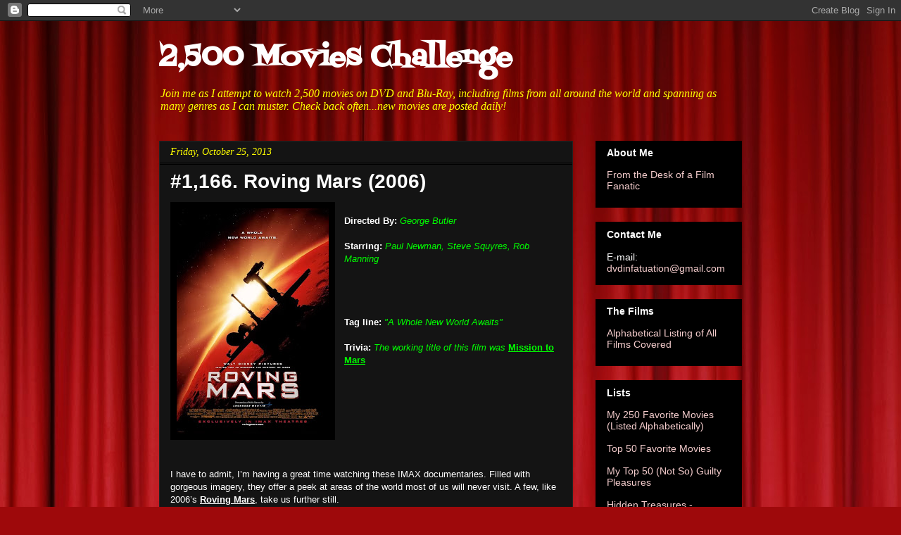

--- FILE ---
content_type: text/html; charset=UTF-8
request_url: http://www.dvdinfatuation.com/2013/10/1166-roving-mars-2006.html
body_size: 17568
content:
<!DOCTYPE html>
<html class='v2' dir='ltr' xmlns='http://www.w3.org/1999/xhtml' xmlns:b='http://www.google.com/2005/gml/b' xmlns:data='http://www.google.com/2005/gml/data' xmlns:expr='http://www.google.com/2005/gml/expr'>
<head>
<link href='https://www.blogger.com/static/v1/widgets/335934321-css_bundle_v2.css' rel='stylesheet' type='text/css'/>
<meta content='IE=EmulateIE7' http-equiv='X-UA-Compatible'/>
<meta content='width=1100' name='viewport'/>
<meta content='text/html; charset=UTF-8' http-equiv='Content-Type'/>
<meta content='blogger' name='generator'/>
<link href='http://www.dvdinfatuation.com/favicon.ico' rel='icon' type='image/x-icon'/>
<link href='http://www.dvdinfatuation.com/2013/10/1166-roving-mars-2006.html' rel='canonical'/>
<link rel="alternate" type="application/atom+xml" title="2,500 Movies Challenge - Atom" href="http://www.dvdinfatuation.com/feeds/posts/default" />
<link rel="alternate" type="application/rss+xml" title="2,500 Movies Challenge - RSS" href="http://www.dvdinfatuation.com/feeds/posts/default?alt=rss" />
<link rel="service.post" type="application/atom+xml" title="2,500 Movies Challenge - Atom" href="https://www.blogger.com/feeds/1003345269984484749/posts/default" />

<link rel="alternate" type="application/atom+xml" title="2,500 Movies Challenge - Atom" href="http://www.dvdinfatuation.com/feeds/1573999987514746185/comments/default" />
<!--Can't find substitution for tag [blog.ieCssRetrofitLinks]-->
<link href='https://blogger.googleusercontent.com/img/b/R29vZ2xl/AVvXsEgsfr6___slWFgfnYBve1yAUjZjtlUc3RaqCRSqLMRbaDYqQ1v9cysIko5FUCwwWRminsoV9xfhXbQPJF62-il-QYYE83AcjksoQ2Pz9DhJfvXnLf2VlaEfljaxKDAbyOEofF38idkYy1Y/s320/rovingmars.jpg' rel='image_src'/>
<meta content='Roving Mars is a 2006 documentary originally presented in IMAX' name='description'/>
<meta content='http://www.dvdinfatuation.com/2013/10/1166-roving-mars-2006.html' property='og:url'/>
<meta content='#1,166. Roving Mars  (2006)' property='og:title'/>
<meta content='Roving Mars is a 2006 documentary originally presented in IMAX' property='og:description'/>
<meta content='https://blogger.googleusercontent.com/img/b/R29vZ2xl/AVvXsEgsfr6___slWFgfnYBve1yAUjZjtlUc3RaqCRSqLMRbaDYqQ1v9cysIko5FUCwwWRminsoV9xfhXbQPJF62-il-QYYE83AcjksoQ2Pz9DhJfvXnLf2VlaEfljaxKDAbyOEofF38idkYy1Y/w1200-h630-p-k-no-nu/rovingmars.jpg' property='og:image'/>
<title>2,500 Movies Challenge: #1,166. Roving Mars  (2006)</title>
<style type='text/css'>@font-face{font-family:'Fontdiner Swanky';font-style:normal;font-weight:400;font-display:swap;src:url(//fonts.gstatic.com/s/fontdinerswanky/v24/ijwOs4XgRNsiaI5-hcVb4hQgMvCD0uYVKwOs1to.woff2)format('woff2');unicode-range:U+0000-00FF,U+0131,U+0152-0153,U+02BB-02BC,U+02C6,U+02DA,U+02DC,U+0304,U+0308,U+0329,U+2000-206F,U+20AC,U+2122,U+2191,U+2193,U+2212,U+2215,U+FEFF,U+FFFD;}</style>
<style id='page-skin-1' type='text/css'><!--
/*
-----------------------------------------------
Blogger Template Style
Name:     Awesome Inc.
Designer: Tina Chen
URL:      tinachen.org
----------------------------------------------- */
/* Content
----------------------------------------------- */
body {
font: normal normal 13px Arial, Tahoma, Helvetica, FreeSans, sans-serif;
color: #ffffff;
background: #9e090b url(http://themes.googleusercontent.com/image?id=1boR97_H6UQaN1T-UDoOA5RZ3VHSD15X6Ah6l4I5cXbUkypGjXGLF-rNXu9nFHI0MIjO2) no-repeat fixed top center /* Credit: i-bob (http://www.istockphoto.com/googleimages.php?id=4311112&platform=blogger) */;
}
html body .content-outer {
min-width: 0;
max-width: 100%;
width: 100%;
}
a:link {
text-decoration: none;
color: #f4cccc;
}
a:visited {
text-decoration: none;
color: #00ffff;
}
a:hover {
text-decoration: underline;
color: #ffff00;
}
.body-fauxcolumn-outer .cap-top {
position: absolute;
z-index: 1;
height: 276px;
width: 100%;
background: transparent none repeat-x scroll top left;
_background-image: none;
}
/* Columns
----------------------------------------------- */
.content-inner {
padding: 0;
}
.header-inner .section {
margin: 0 16px;
}
.tabs-inner .section {
margin: 0 16px;
}
.main-inner {
padding-top: 30px;
}
.main-inner .column-center-inner,
.main-inner .column-left-inner,
.main-inner .column-right-inner {
padding: 0 5px;
}
*+html body .main-inner .column-center-inner {
margin-top: -30px;
}
#layout .main-inner .column-center-inner {
margin-top: 0;
}
/* Header
----------------------------------------------- */
.header-outer {
margin: 0 0 0 0;
background: transparent none repeat scroll 0 0;
}
.Header h1 {
font: normal bold 40px Fontdiner Swanky;
color: #ffffff;
text-shadow: 0 0 -1px #000000;
}
.Header h1 a {
color: #ffffff;
}
.Header .description {
font: italic normal 16px Georgia, Utopia, 'Palatino Linotype', Palatino, serif;
color: #ffff00;
}
.header-inner .Header .titlewrapper,
.header-inner .Header .descriptionwrapper {
padding-left: 0;
padding-right: 0;
margin-bottom: 0;
}
.header-inner .Header .titlewrapper {
padding-top: 22px;
}
/* Tabs
----------------------------------------------- */
.tabs-outer {
overflow: hidden;
position: relative;
background: #000000 none repeat scroll 0 0;
}
#layout .tabs-outer {
overflow: visible;
}
.tabs-cap-top, .tabs-cap-bottom {
position: absolute;
width: 100%;
border-top: 1px solid #222222;
}
.tabs-cap-bottom {
bottom: 0;
}
.tabs-inner .widget li a {
display: inline-block;
margin: 0;
padding: .6em 1.5em;
font: normal bold 14px Arial, Tahoma, Helvetica, FreeSans, sans-serif;
color: #ffffff;
border-top: 1px solid #222222;
border-bottom: 1px solid #222222;
border-left: 1px solid #222222;
height: 16px;
line-height: 16px;
}
.tabs-inner .widget li:last-child a {
border-right: 1px solid #222222;
}
.tabs-inner .widget li.selected a, .tabs-inner .widget li a:hover {
background: #000000 none repeat-x scroll 0 -100px;
color: #ffffff;
}
/* Headings
----------------------------------------------- */
h2 {
font: normal bold 14px Arial, Tahoma, Helvetica, FreeSans, sans-serif;
color: #ffffff;
}
/* Widgets
----------------------------------------------- */
.main-inner .section {
margin: 0 27px;
padding: 0;
}
.main-inner .column-left-outer,
.main-inner .column-right-outer {
margin-top: 0;
}
#layout .main-inner .column-left-outer,
#layout .main-inner .column-right-outer {
margin-top: 0;
}
.main-inner .column-left-inner,
.main-inner .column-right-inner {
background: transparent none repeat 0 0;
-moz-box-shadow: 0 0 0 rgba(0, 0, 0, .2);
-webkit-box-shadow: 0 0 0 rgba(0, 0, 0, .2);
-goog-ms-box-shadow: 0 0 0 rgba(0, 0, 0, .2);
box-shadow: 0 0 0 rgba(0, 0, 0, .2);
-moz-border-radius: 0;
-webkit-border-radius: 0;
-goog-ms-border-radius: 0;
border-radius: 0;
}
#layout .main-inner .column-left-inner,
#layout .main-inner .column-right-inner {
margin-top: 0;
}
.sidebar .widget {
font: normal normal 14px Arial, Tahoma, Helvetica, FreeSans, sans-serif;
color: #ffffff;
}
.sidebar .widget a:link {
color: #f4cccc;
}
.sidebar .widget a:visited {
color: #f4cccc;
}
.sidebar .widget a:hover {
color: #00ffff;
}
.sidebar .widget h2 {
text-shadow: 0 0 -1px #000000;
}
.main-inner .widget {
background-color: #000000;
border: 1px solid #000000;
padding: 0 15px 15px;
margin: 20px -16px;
-moz-box-shadow: 0 0 0 rgba(0, 0, 0, .2);
-webkit-box-shadow: 0 0 0 rgba(0, 0, 0, .2);
-goog-ms-box-shadow: 0 0 0 rgba(0, 0, 0, .2);
box-shadow: 0 0 0 rgba(0, 0, 0, .2);
-moz-border-radius: 0;
-webkit-border-radius: 0;
-goog-ms-border-radius: 0;
border-radius: 0;
}
.main-inner .widget h2 {
margin: 0 -15px;
padding: .6em 15px .5em;
border-bottom: 1px solid #000000;
}
.footer-inner .widget h2 {
padding: 0 0 .4em;
border-bottom: 1px solid #000000;
}
.main-inner .widget h2 + div, .footer-inner .widget h2 + div {
border-top: 1px solid #000000;
padding-top: 8px;
}
.main-inner .widget .widget-content {
margin: 0 -15px;
padding: 7px 15px 0;
}
.main-inner .widget ul, .main-inner .widget #ArchiveList ul.flat {
margin: -8px -15px 0;
padding: 0;
list-style: none;
}
.main-inner .widget #ArchiveList {
margin: -8px 0 0;
}
.main-inner .widget ul li, .main-inner .widget #ArchiveList ul.flat li {
padding: .5em 15px;
text-indent: 0;
color: #000000;
border-top: 1px solid #000000;
border-bottom: 1px solid #000000;
}
.main-inner .widget #ArchiveList ul li {
padding-top: .25em;
padding-bottom: .25em;
}
.main-inner .widget ul li:first-child, .main-inner .widget #ArchiveList ul.flat li:first-child {
border-top: none;
}
.main-inner .widget ul li:last-child, .main-inner .widget #ArchiveList ul.flat li:last-child {
border-bottom: none;
}
.post-body {
position: relative;
}
.main-inner .widget .post-body ul {
padding: 0 2.5em;
margin: .5em 0;
list-style: disc;
}
.main-inner .widget .post-body ul li {
padding: 0.25em 0;
margin-bottom: .25em;
color: #ffffff;
border: none;
}
.footer-inner .widget ul {
padding: 0;
list-style: none;
}
.widget .zippy {
color: #000000;
}
/* Posts
----------------------------------------------- */
body .main-inner .Blog {
padding: 0;
margin-bottom: 1em;
background-color: transparent;
border: none;
-moz-box-shadow: 0 0 0 rgba(0, 0, 0, 0);
-webkit-box-shadow: 0 0 0 rgba(0, 0, 0, 0);
-goog-ms-box-shadow: 0 0 0 rgba(0, 0, 0, 0);
box-shadow: 0 0 0 rgba(0, 0, 0, 0);
}
.main-inner .section:last-child .Blog:last-child {
padding: 0;
margin-bottom: 1em;
}
.main-inner .widget h2.date-header {
margin: 0 -15px 1px;
padding: 0 0 0 0;
font: italic normal 14px Georgia, Utopia, 'Palatino Linotype', Palatino, serif;
color: #ffff00;
background: transparent none no-repeat scroll top left;
border-top: 0 solid #444444;
border-bottom: 1px solid #000000;
-moz-border-radius-topleft: 0;
-moz-border-radius-topright: 0;
-webkit-border-top-left-radius: 0;
-webkit-border-top-right-radius: 0;
border-top-left-radius: 0;
border-top-right-radius: 0;
position: static;
bottom: 100%;
right: 15px;
text-shadow: 0 0 -1px #000000;
}
.main-inner .widget h2.date-header span {
font: italic normal 14px Georgia, Utopia, 'Palatino Linotype', Palatino, serif;
display: block;
padding: .5em 15px;
border-left: 0 solid #444444;
border-right: 0 solid #444444;
}
.date-outer {
position: relative;
margin: 30px 0 20px;
padding: 0 15px;
background-color: #141414;
border: 1px solid #222222;
-moz-box-shadow: 0 0 0 rgba(0, 0, 0, .2);
-webkit-box-shadow: 0 0 0 rgba(0, 0, 0, .2);
-goog-ms-box-shadow: 0 0 0 rgba(0, 0, 0, .2);
box-shadow: 0 0 0 rgba(0, 0, 0, .2);
-moz-border-radius: 0;
-webkit-border-radius: 0;
-goog-ms-border-radius: 0;
border-radius: 0;
}
.date-outer:first-child {
margin-top: 0;
}
.date-outer:last-child {
margin-bottom: 20px;
-moz-border-radius-bottomleft: 0;
-moz-border-radius-bottomright: 0;
-webkit-border-bottom-left-radius: 0;
-webkit-border-bottom-right-radius: 0;
-goog-ms-border-bottom-left-radius: 0;
-goog-ms-border-bottom-right-radius: 0;
border-bottom-left-radius: 0;
border-bottom-right-radius: 0;
}
.date-posts {
margin: 0 -15px;
padding: 0 15px;
clear: both;
}
.post-outer, .inline-ad {
border-top: 1px solid #222222;
margin: 0 -15px;
padding: 15px 15px;
}
.post-outer {
padding-bottom: 10px;
}
.post-outer:first-child {
padding-top: 0;
border-top: none;
}
.post-outer:last-child, .inline-ad:last-child {
border-bottom: none;
}
.post-body {
position: relative;
}
.post-body img {
padding: 8px;
background: #000000;
border: 1px solid transparent;
-moz-box-shadow: 0 0 0 rgba(0, 0, 0, .2);
-webkit-box-shadow: 0 0 0 rgba(0, 0, 0, .2);
box-shadow: 0 0 0 rgba(0, 0, 0, .2);
-moz-border-radius: 0;
-webkit-border-radius: 0;
border-radius: 0;
}
h3.post-title, h4 {
font: normal bold 28px Arial, Tahoma, Helvetica, FreeSans, sans-serif;
color: #ffffff;
}
h3.post-title a {
font: normal bold 28px Arial, Tahoma, Helvetica, FreeSans, sans-serif;
color: #ffffff;
}
h3.post-title a:hover {
color: #ffff00;
text-decoration: underline;
}
.post-header {
margin: 0 0 1em;
}
.post-body {
line-height: 1.4;
}
.post-outer h2 {
color: #ffffff;
}
.post-footer {
margin: 1.5em 0 0;
}
#blog-pager {
padding: 15px;
font-size: 120%;
background-color: #141414;
border: 1px solid #000000;
-moz-box-shadow: 0 0 0 rgba(0, 0, 0, .2);
-webkit-box-shadow: 0 0 0 rgba(0, 0, 0, .2);
-goog-ms-box-shadow: 0 0 0 rgba(0, 0, 0, .2);
box-shadow: 0 0 0 rgba(0, 0, 0, .2);
-moz-border-radius: 0;
-webkit-border-radius: 0;
-goog-ms-border-radius: 0;
border-radius: 0;
-moz-border-radius-topleft: 0;
-moz-border-radius-topright: 0;
-webkit-border-top-left-radius: 0;
-webkit-border-top-right-radius: 0;
-goog-ms-border-top-left-radius: 0;
-goog-ms-border-top-right-radius: 0;
border-top-left-radius: 0;
border-top-right-radius-topright: 0;
margin-top: 1em;
}
.blog-feeds, .post-feeds {
margin: 1em 0;
text-align: center;
color: #ffffff;
}
.blog-feeds a, .post-feeds a {
color: #f4cccc;
}
.blog-feeds a:visited, .post-feeds a:visited {
color: #f4cccc;
}
.blog-feeds a:hover, .post-feeds a:hover {
color: #00ffff;
}
.post-outer .comments {
margin-top: 2em;
}
/* Comments
----------------------------------------------- */
.comments .comments-content .icon.blog-author {
background-repeat: no-repeat;
background-image: url([data-uri]);
}
.comments .comments-content .loadmore a {
border-top: 1px solid #222222;
border-bottom: 1px solid #222222;
}
.comments .continue {
border-top: 2px solid #222222;
}
/* Footer
----------------------------------------------- */
.footer-outer {
margin: -0 0 -1px;
padding: 0 0 0;
color: #ffffff;
overflow: hidden;
}
.footer-fauxborder-left {
border-top: 1px solid #000000;
background: #141414 none repeat scroll 0 0;
-moz-box-shadow: 0 0 0 rgba(0, 0, 0, .2);
-webkit-box-shadow: 0 0 0 rgba(0, 0, 0, .2);
-goog-ms-box-shadow: 0 0 0 rgba(0, 0, 0, .2);
box-shadow: 0 0 0 rgba(0, 0, 0, .2);
margin: 0 -0;
}
/* Mobile
----------------------------------------------- */
body.mobile {
background-size: auto;
}
.mobile .body-fauxcolumn-outer {
background: transparent none repeat scroll top left;
}
*+html body.mobile .main-inner .column-center-inner {
margin-top: 0;
}
.mobile .main-inner .widget {
padding: 0 0 15px;
}
.mobile .main-inner .widget h2 + div,
.mobile .footer-inner .widget h2 + div {
border-top: none;
padding-top: 0;
}
.mobile .footer-inner .widget h2 {
padding: 0.5em 0;
border-bottom: none;
}
.mobile .main-inner .widget .widget-content {
margin: 0;
padding: 7px 0 0;
}
.mobile .main-inner .widget ul,
.mobile .main-inner .widget #ArchiveList ul.flat {
margin: 0 -15px 0;
}
.mobile .main-inner .widget h2.date-header {
right: 0;
}
.mobile .date-header span {
padding: 0.4em 0;
}
.mobile .date-outer:first-child {
margin-bottom: 0;
border: 1px solid #222222;
-moz-border-radius-topleft: 0;
-moz-border-radius-topright: 0;
-webkit-border-top-left-radius: 0;
-webkit-border-top-right-radius: 0;
-goog-ms-border-top-left-radius: 0;
-goog-ms-border-top-right-radius: 0;
border-top-left-radius: 0;
border-top-right-radius: 0;
}
.mobile .date-outer {
border-color: #222222;
border-width: 0 1px 1px;
}
.mobile .date-outer:last-child {
margin-bottom: 0;
}
.mobile .main-inner {
padding: 0;
}
.mobile .header-inner .section {
margin: 0;
}
.mobile .post-outer, .mobile .inline-ad {
padding: 5px 0;
}
.mobile .tabs-inner .section {
margin: 0 10px;
}
.mobile .main-inner .widget h2 {
margin: 0;
padding: 0;
}
.mobile .main-inner .widget h2.date-header span {
padding: 0;
}
.mobile .main-inner .widget .widget-content {
margin: 0;
padding: 7px 0 0;
}
.mobile #blog-pager {
border: 1px solid transparent;
background: #141414 none repeat scroll 0 0;
}
.mobile .main-inner .column-left-inner,
.mobile .main-inner .column-right-inner {
background: transparent none repeat 0 0;
-moz-box-shadow: none;
-webkit-box-shadow: none;
-goog-ms-box-shadow: none;
box-shadow: none;
}
.mobile .date-posts {
margin: 0;
padding: 0;
}
.mobile .footer-fauxborder-left {
margin: 0;
border-top: inherit;
}
.mobile .main-inner .section:last-child .Blog:last-child {
margin-bottom: 0;
}
.mobile-index-contents {
color: #ffffff;
}
.mobile .mobile-link-button {
background: #f4cccc none repeat scroll 0 0;
}
.mobile-link-button a:link, .mobile-link-button a:visited {
color: #ffffff;
}
.mobile .tabs-inner .PageList .widget-content {
background: transparent;
border-top: 1px solid;
border-color: #222222;
color: #ffffff;
}
.mobile .tabs-inner .PageList .widget-content .pagelist-arrow {
border-left: 1px solid #222222;
}

--></style>
<style id='template-skin-1' type='text/css'><!--
body {
min-width: 860px;
}
.content-outer, .content-fauxcolumn-outer, .region-inner {
min-width: 860px;
max-width: 860px;
_width: 860px;
}
.main-inner .columns {
padding-left: 0px;
padding-right: 240px;
}
.main-inner .fauxcolumn-center-outer {
left: 0px;
right: 240px;
/* IE6 does not respect left and right together */
_width: expression(this.parentNode.offsetWidth -
parseInt("0px") -
parseInt("240px") + 'px');
}
.main-inner .fauxcolumn-left-outer {
width: 0px;
}
.main-inner .fauxcolumn-right-outer {
width: 240px;
}
.main-inner .column-left-outer {
width: 0px;
right: 100%;
margin-left: -0px;
}
.main-inner .column-right-outer {
width: 240px;
margin-right: -240px;
}
#layout {
min-width: 0;
}
#layout .content-outer {
min-width: 0;
width: 800px;
}
#layout .region-inner {
min-width: 0;
width: auto;
}
--></style>
<link href='https://www.blogger.com/dyn-css/authorization.css?targetBlogID=1003345269984484749&amp;zx=117739b3-c425-4e25-a1dc-eaede8182957' media='none' onload='if(media!=&#39;all&#39;)media=&#39;all&#39;' rel='stylesheet'/><noscript><link href='https://www.blogger.com/dyn-css/authorization.css?targetBlogID=1003345269984484749&amp;zx=117739b3-c425-4e25-a1dc-eaede8182957' rel='stylesheet'/></noscript>
<meta name='google-adsense-platform-account' content='ca-host-pub-1556223355139109'/>
<meta name='google-adsense-platform-domain' content='blogspot.com'/>

<!-- data-ad-client=ca-pub-3197337300898993 -->

</head>
<body class='loading variant-dark'>
<div class='navbar section' id='navbar'><div class='widget Navbar' data-version='1' id='Navbar1'><script type="text/javascript">
    function setAttributeOnload(object, attribute, val) {
      if(window.addEventListener) {
        window.addEventListener('load',
          function(){ object[attribute] = val; }, false);
      } else {
        window.attachEvent('onload', function(){ object[attribute] = val; });
      }
    }
  </script>
<div id="navbar-iframe-container"></div>
<script type="text/javascript" src="https://apis.google.com/js/platform.js"></script>
<script type="text/javascript">
      gapi.load("gapi.iframes:gapi.iframes.style.bubble", function() {
        if (gapi.iframes && gapi.iframes.getContext) {
          gapi.iframes.getContext().openChild({
              url: 'https://www.blogger.com/navbar/1003345269984484749?po\x3d1573999987514746185\x26origin\x3dhttp://www.dvdinfatuation.com',
              where: document.getElementById("navbar-iframe-container"),
              id: "navbar-iframe"
          });
        }
      });
    </script><script type="text/javascript">
(function() {
var script = document.createElement('script');
script.type = 'text/javascript';
script.src = '//pagead2.googlesyndication.com/pagead/js/google_top_exp.js';
var head = document.getElementsByTagName('head')[0];
if (head) {
head.appendChild(script);
}})();
</script>
</div></div>
<div class='body-fauxcolumns'>
<div class='fauxcolumn-outer body-fauxcolumn-outer'>
<div class='cap-top'>
<div class='cap-left'></div>
<div class='cap-right'></div>
</div>
<div class='fauxborder-left'>
<div class='fauxborder-right'></div>
<div class='fauxcolumn-inner'>
</div>
</div>
<div class='cap-bottom'>
<div class='cap-left'></div>
<div class='cap-right'></div>
</div>
</div>
</div>
<div class='content'>
<div class='content-fauxcolumns'>
<div class='fauxcolumn-outer content-fauxcolumn-outer'>
<div class='cap-top'>
<div class='cap-left'></div>
<div class='cap-right'></div>
</div>
<div class='fauxborder-left'>
<div class='fauxborder-right'></div>
<div class='fauxcolumn-inner'>
</div>
</div>
<div class='cap-bottom'>
<div class='cap-left'></div>
<div class='cap-right'></div>
</div>
</div>
</div>
<div class='content-outer'>
<div class='content-cap-top cap-top'>
<div class='cap-left'></div>
<div class='cap-right'></div>
</div>
<div class='fauxborder-left content-fauxborder-left'>
<div class='fauxborder-right content-fauxborder-right'></div>
<div class='content-inner'>
<header>
<div class='header-outer'>
<div class='header-cap-top cap-top'>
<div class='cap-left'></div>
<div class='cap-right'></div>
</div>
<div class='fauxborder-left header-fauxborder-left'>
<div class='fauxborder-right header-fauxborder-right'></div>
<div class='region-inner header-inner'>
<div class='header section' id='header'><div class='widget Header' data-version='1' id='Header1'>
<div id='header-inner'>
<div class='titlewrapper'>
<h1 class='title'>
<a href='http://www.dvdinfatuation.com/'>
2,500 Movies Challenge
</a>
</h1>
</div>
<div class='descriptionwrapper'>
<p class='description'><span>Join me as I attempt to watch 2,500 movies on DVD and Blu-Ray, including films from all around the world and spanning as many genres as I can muster.  Check back often...new movies are posted daily!</span></p>
</div>
</div>
</div></div>
</div>
</div>
<div class='header-cap-bottom cap-bottom'>
<div class='cap-left'></div>
<div class='cap-right'></div>
</div>
</div>
</header>
<div class='tabs-outer'>
<div class='tabs-cap-top cap-top'>
<div class='cap-left'></div>
<div class='cap-right'></div>
</div>
<div class='fauxborder-left tabs-fauxborder-left'>
<div class='fauxborder-right tabs-fauxborder-right'></div>
<div class='region-inner tabs-inner'>
<div class='tabs no-items section' id='crosscol'></div>
<div class='tabs no-items section' id='crosscol-overflow'></div>
</div>
</div>
<div class='tabs-cap-bottom cap-bottom'>
<div class='cap-left'></div>
<div class='cap-right'></div>
</div>
</div>
<div class='main-outer'>
<div class='main-cap-top cap-top'>
<div class='cap-left'></div>
<div class='cap-right'></div>
</div>
<div class='fauxborder-left main-fauxborder-left'>
<div class='fauxborder-right main-fauxborder-right'></div>
<div class='region-inner main-inner'>
<div class='columns fauxcolumns'>
<div class='fauxcolumn-outer fauxcolumn-center-outer'>
<div class='cap-top'>
<div class='cap-left'></div>
<div class='cap-right'></div>
</div>
<div class='fauxborder-left'>
<div class='fauxborder-right'></div>
<div class='fauxcolumn-inner'>
</div>
</div>
<div class='cap-bottom'>
<div class='cap-left'></div>
<div class='cap-right'></div>
</div>
</div>
<div class='fauxcolumn-outer fauxcolumn-left-outer'>
<div class='cap-top'>
<div class='cap-left'></div>
<div class='cap-right'></div>
</div>
<div class='fauxborder-left'>
<div class='fauxborder-right'></div>
<div class='fauxcolumn-inner'>
</div>
</div>
<div class='cap-bottom'>
<div class='cap-left'></div>
<div class='cap-right'></div>
</div>
</div>
<div class='fauxcolumn-outer fauxcolumn-right-outer'>
<div class='cap-top'>
<div class='cap-left'></div>
<div class='cap-right'></div>
</div>
<div class='fauxborder-left'>
<div class='fauxborder-right'></div>
<div class='fauxcolumn-inner'>
</div>
</div>
<div class='cap-bottom'>
<div class='cap-left'></div>
<div class='cap-right'></div>
</div>
</div>
<!-- corrects IE6 width calculation -->
<div class='columns-inner'>
<div class='column-center-outer'>
<div class='column-center-inner'>
<div class='main section' id='main'><div class='widget Blog' data-version='1' id='Blog1'>
<div class='blog-posts hfeed'>

          <div class="date-outer">
        
<h2 class='date-header'><span>Friday, October 25, 2013</span></h2>

          <div class="date-posts">
        
<div class='post-outer'>
<div class='post hentry'>
<a name='1573999987514746185'></a>
<h3 class='post-title entry-title'>
<a href='http://www.dvdinfatuation.com/2013/10/1166-roving-mars-2006.html'>#1,166. Roving Mars  (2006)</a>
</h3>
<div class='post-header'>
<div class='post-header-line-1'></div>
</div>
<div class='post-body entry-content'>
<div class="separator" style="clear: both; text-align: center;">
<a href="https://blogger.googleusercontent.com/img/b/R29vZ2xl/AVvXsEgsfr6___slWFgfnYBve1yAUjZjtlUc3RaqCRSqLMRbaDYqQ1v9cysIko5FUCwwWRminsoV9xfhXbQPJF62-il-QYYE83AcjksoQ2Pz9DhJfvXnLf2VlaEfljaxKDAbyOEofF38idkYy1Y/s1600/rovingmars.jpg" imageanchor="1" style="clear: left; float: left; margin-bottom: 1em; margin-right: 1em;"><img border="0" height="320" src="https://blogger.googleusercontent.com/img/b/R29vZ2xl/AVvXsEgsfr6___slWFgfnYBve1yAUjZjtlUc3RaqCRSqLMRbaDYqQ1v9cysIko5FUCwwWRminsoV9xfhXbQPJF62-il-QYYE83AcjksoQ2Pz9DhJfvXnLf2VlaEfljaxKDAbyOEofF38idkYy1Y/s320/rovingmars.jpg" width="216" /></a></div>
<br />
<b>Directed By:</b> <i style="color: lime;">George Butler</i><br />
<br />
<b>Starring:</b> <span style="color: lime;"><i>Paul Newman, Steve Squyres, Rob Manning</i></span><br />
<br />
<br />
<br />
<br />
<b>Tag line:</b> <i style="color: lime;">"A Whole New World Awaits"</i><br />
<br />
<b>Trivia:</b> <i style="color: lime;">The working title of this film was </i><span style="color: lime;"><u><b>Mission to Mars</b></u></span>
<br />
<br />
<br />
<br />
<br />
<br />
<br />
<br />
<br />
<span style="font-family: Verdana,sans-serif;"><span style="font-size: small;">I have to admit, I&#8217;m having a great time watching these IMAX documentaries. Filled with gorgeous imagery, they offer a peek at areas of the world most of us will never visit. A few, like 2006&#8217;s <u><b>Roving Mars</b></u>, take us further still.</span></span><br />
<br />
<span style="font-family: Verdana,sans-serif;"><span style="font-size: small;">Narrated by Paul Newman, <u><b>Roving Mars</b></u> is a behind-the-scenes look at a special NASA project, where two rovers, nicknamed <i>Spirit</i> and <i>Opportunity</i>, were sent to Mars to explore the planet&#8217;s surface, collecting information that will assist researchers on earth as they attempt to determine if life ever existed on the red planet.</span></span><br />
<br />
<span style="font-family: Verdana,sans-serif;"><span style="font-size: small;">Interestingly enough, the first half of <u><b>Roving Mars</b></u> is very much earth-bound, introducing us to Steven Squyres, an astronomer / geologist responsible for overseeing the construction of the two rovers at NASA&#8217;s Jet Propulsion laboratory. As Squyres puts it, the rovers, decked out with the latest in geological equipment, will act like detectives as they traverse the Martian landscape, looking for clues to help researchers figure out what sort of life, if any, occurred on Mars (a now-desolate planet, its surface features numerous canyons and mountain ranges, suggesting that, a very long time ago, water may have flowed there, making it more &#8220;earth-like&#8221; than first believed). If successful, <i>Spirit</i> and <i>Opportunity</i> will beam back pictures offering a ground-level view of Mars while also gathering rock and soil samples, studying their make-up to shed some light on whether or not the red planet was ever alive.</span></span><br />
<br />
<span style="font-family: Verdana,sans-serif;"><span style="font-size: small;">Of course, if <u><b>Roving Mars</b></u> was all rocks and data analysis, it would make for one boring motion picture. Once the rovers land on the surface (which is recreated via computer animation), we&#8217;re treated to a collection of fascinating photos, images that undoubtedly looked stunning on an IMAX screen. (Though mostly barren, Mars is nonetheless beautiful). Those who fancy themselves scientists will enjoy learning something new about our nearest neighbor in the solar system, but for the rest of us, <u><b>Roving Mars</b></u> is one hell of a breathtaking journey. 
</span></span><br />
<br />
<br />
<br />
<br />
<center>
<iframe allowfullscreen="" frameborder="0" height="315" src="//www.youtube-nocookie.com/embed/X1P2J8RLulY?rel=0" width="560"></iframe></center>
<br />
<br />
<br />
<div style='clear: both;'></div>
</div>
<div class='post-footer'>
<div class='post-footer-line post-footer-line-1'><span class='post-timestamp'>
at
<a class='timestamp-link' href='http://www.dvdinfatuation.com/2013/10/1166-roving-mars-2006.html' rel='bookmark' title='permanent link'><abbr class='published' title='2013-10-25T03:00:00-04:00'>3:00&#8239;AM</abbr></a>
</span>
<span class='post-comment-link'>
</span>
<span class='post-icons'>
</span>
<div class='post-share-buttons'>
<a class='goog-inline-block share-button sb-email' href='https://www.blogger.com/share-post.g?blogID=1003345269984484749&postID=1573999987514746185&target=email' target='_blank' title='Email This'><span class='share-button-link-text'>Email This</span></a><a class='goog-inline-block share-button sb-blog' href='https://www.blogger.com/share-post.g?blogID=1003345269984484749&postID=1573999987514746185&target=blog' onclick='window.open(this.href, "_blank", "height=270,width=475"); return false;' target='_blank' title='BlogThis!'><span class='share-button-link-text'>BlogThis!</span></a><a class='goog-inline-block share-button sb-twitter' href='https://www.blogger.com/share-post.g?blogID=1003345269984484749&postID=1573999987514746185&target=twitter' target='_blank' title='Share to X'><span class='share-button-link-text'>Share to X</span></a><a class='goog-inline-block share-button sb-facebook' href='https://www.blogger.com/share-post.g?blogID=1003345269984484749&postID=1573999987514746185&target=facebook' onclick='window.open(this.href, "_blank", "height=430,width=640"); return false;' target='_blank' title='Share to Facebook'><span class='share-button-link-text'>Share to Facebook</span></a><a class='goog-inline-block share-button sb-pinterest' href='https://www.blogger.com/share-post.g?blogID=1003345269984484749&postID=1573999987514746185&target=pinterest' target='_blank' title='Share to Pinterest'><span class='share-button-link-text'>Share to Pinterest</span></a>
</div>
</div>
<div class='post-footer-line post-footer-line-2'></div>
<div class='post-footer-line post-footer-line-3'></div>
</div>
</div>
<div class='comments' id='comments'>
<a name='comments'></a>
<h4>No comments:</h4>
<div id='Blog1_comments-block-wrapper'>
<dl class='' id='comments-block'>
</dl>
</div>
<p class='comment-footer'>
<a href='https://www.blogger.com/comment/fullpage/post/1003345269984484749/1573999987514746185' onclick=''>Post a Comment</a>
</p>
</div>
</div>

        </div></div>
      
</div>
<div class='blog-pager' id='blog-pager'>
<span id='blog-pager-newer-link'>
<a class='blog-pager-newer-link' href='http://www.dvdinfatuation.com/2013/10/1167-sleepy-hollow-1999.html' id='Blog1_blog-pager-newer-link' title='Newer Post'>Newer Post</a>
</span>
<span id='blog-pager-older-link'>
<a class='blog-pager-older-link' href='http://www.dvdinfatuation.com/2013/10/1165-uninvited-1944.html' id='Blog1_blog-pager-older-link' title='Older Post'>Older Post</a>
</span>
<a class='home-link' href='http://www.dvdinfatuation.com/'>Home</a>
</div>
<div class='clear'></div>
<div class='post-feeds'>
<div class='feed-links'>
Subscribe to:
<a class='feed-link' href='http://www.dvdinfatuation.com/feeds/1573999987514746185/comments/default' target='_blank' type='application/atom+xml'>Post Comments (Atom)</a>
</div>
</div>
</div></div>
</div>
</div>
<div class='column-left-outer'>
<div class='column-left-inner'>
<aside>
</aside>
</div>
</div>
<div class='column-right-outer'>
<div class='column-right-inner'>
<aside>
<div class='sidebar section' id='sidebar-right-1'><div class='widget Label' data-version='1' id='Label5'>
<h2>About Me</h2>
<div class='widget-content list-label-widget-content'>
<ul>
<li>
<a dir='ltr' href='http://www.dvdinfatuation.com/search/label/From%20the%20Desk%20of%20a%20Film%20Fanatic'>From the Desk of a Film Fanatic</a>
</li>
</ul>
<div class='clear'></div>
</div>
</div><div class='widget Text' data-version='1' id='Text1'>
<h2 class='title'>Contact Me</h2>
<div class='widget-content'>
E-mail: <a href="mailto:dvdinfatuation@gmail.com">dvdinfatuation@gmail.com</a><br/>
</div>
<div class='clear'></div>
</div><div class='widget PageList' data-version='1' id='PageList1'>
<h2>The Films</h2>
<div class='widget-content'>
<ul>
<li>
<a href='http://www.dvdinfatuation.com/p/alphabetical-listing-of-all-films.html'>Alphabetical Listing of All Films Covered</a>
</li>
</ul>
<div class='clear'></div>
</div>
</div><div class='widget PageList' data-version='1' id='PageList2'>
<h2>Lists</h2>
<div class='widget-content'>
<ul>
<li>
<a href='http://www.dvdinfatuation.com/p/my-200-favorite-movies-listed.html'>My 250 Favorite Movies (Listed Alphabetically)</a>
</li>
<li>
<a href='http://www.dvdinfatuation.com/p/my-favorites-lists.html'>Top 50 Favorite Movies</a>
</li>
<li>
<a href='http://www.dvdinfatuation.com/p/my-top-50-not-so-guilty-pleasures.html'>My Top 50 (Not So) Guilty Pleasures</a>
</li>
<li>
<a href='http://www.dvdinfatuation.com/p/hidden-treasures-underappreciated.html'>Hidden Treasures - Underappreciated Cinematic Gems</a>
</li>
<li>
<a href='http://www.dvdinfatuation.com/p/my-100-favorite-movie-quotes.html'>My 100 Favorite Movie Quotes</a>
</li>
<li>
<a href='http://www.dvdinfatuation.com/p/yearly-top-10-lists.html'>Yearly Top 10 / Top 20 Lists</a>
</li>
<li>
<a href='http://www.dvdinfatuation.com/p/favorite-actors.html'>Favorite Actors</a>
</li>
<li>
<a href='http://www.dvdinfatuation.com/p/favorite-actresses.html'>Favorite Actresses</a>
</li>
<li>
<a href='http://www.dvdinfatuation.com/p/favorite-directors.html'>Favorite Directors</a>
</li>
<li>
<a href='http://www.dvdinfatuation.com/p/a-few-more-favorites.html'>A Few More Favorites...</a>
</li>
</ul>
<div class='clear'></div>
</div>
</div><div class='widget Subscribe' data-version='1' id='Subscribe2'>
<div style='white-space:nowrap'>
<h2 class='title'>Subscribe</h2>
<div class='widget-content'>
<div class='subscribe-wrapper subscribe-type-POST'>
<div class='subscribe expanded subscribe-type-POST' id='SW_READER_LIST_Subscribe2POST' style='display:none;'>
<div class='top'>
<span class='inner' onclick='return(_SW_toggleReaderList(event, "Subscribe2POST"));'>
<img class='subscribe-dropdown-arrow' src='https://resources.blogblog.com/img/widgets/arrow_dropdown.gif'/>
<img align='absmiddle' alt='' border='0' class='feed-icon' src='https://resources.blogblog.com/img/icon_feed12.png'/>
Posts
</span>
<div class='feed-reader-links'>
<a class='feed-reader-link' href='https://www.netvibes.com/subscribe.php?url=http%3A%2F%2Fwww.dvdinfatuation.com%2Ffeeds%2Fposts%2Fdefault' target='_blank'>
<img src='https://resources.blogblog.com/img/widgets/subscribe-netvibes.png'/>
</a>
<a class='feed-reader-link' href='https://add.my.yahoo.com/content?url=http%3A%2F%2Fwww.dvdinfatuation.com%2Ffeeds%2Fposts%2Fdefault' target='_blank'>
<img src='https://resources.blogblog.com/img/widgets/subscribe-yahoo.png'/>
</a>
<a class='feed-reader-link' href='http://www.dvdinfatuation.com/feeds/posts/default' target='_blank'>
<img align='absmiddle' class='feed-icon' src='https://resources.blogblog.com/img/icon_feed12.png'/>
                  Atom
                </a>
</div>
</div>
<div class='bottom'></div>
</div>
<div class='subscribe' id='SW_READER_LIST_CLOSED_Subscribe2POST' onclick='return(_SW_toggleReaderList(event, "Subscribe2POST"));'>
<div class='top'>
<span class='inner'>
<img class='subscribe-dropdown-arrow' src='https://resources.blogblog.com/img/widgets/arrow_dropdown.gif'/>
<span onclick='return(_SW_toggleReaderList(event, "Subscribe2POST"));'>
<img align='absmiddle' alt='' border='0' class='feed-icon' src='https://resources.blogblog.com/img/icon_feed12.png'/>
Posts
</span>
</span>
</div>
<div class='bottom'></div>
</div>
</div>
<div class='subscribe-wrapper subscribe-type-PER_POST'>
<div class='subscribe expanded subscribe-type-PER_POST' id='SW_READER_LIST_Subscribe2PER_POST' style='display:none;'>
<div class='top'>
<span class='inner' onclick='return(_SW_toggleReaderList(event, "Subscribe2PER_POST"));'>
<img class='subscribe-dropdown-arrow' src='https://resources.blogblog.com/img/widgets/arrow_dropdown.gif'/>
<img align='absmiddle' alt='' border='0' class='feed-icon' src='https://resources.blogblog.com/img/icon_feed12.png'/>
Comments
</span>
<div class='feed-reader-links'>
<a class='feed-reader-link' href='https://www.netvibes.com/subscribe.php?url=http%3A%2F%2Fwww.dvdinfatuation.com%2Ffeeds%2F1573999987514746185%2Fcomments%2Fdefault' target='_blank'>
<img src='https://resources.blogblog.com/img/widgets/subscribe-netvibes.png'/>
</a>
<a class='feed-reader-link' href='https://add.my.yahoo.com/content?url=http%3A%2F%2Fwww.dvdinfatuation.com%2Ffeeds%2F1573999987514746185%2Fcomments%2Fdefault' target='_blank'>
<img src='https://resources.blogblog.com/img/widgets/subscribe-yahoo.png'/>
</a>
<a class='feed-reader-link' href='http://www.dvdinfatuation.com/feeds/1573999987514746185/comments/default' target='_blank'>
<img align='absmiddle' class='feed-icon' src='https://resources.blogblog.com/img/icon_feed12.png'/>
                  Atom
                </a>
</div>
</div>
<div class='bottom'></div>
</div>
<div class='subscribe' id='SW_READER_LIST_CLOSED_Subscribe2PER_POST' onclick='return(_SW_toggleReaderList(event, "Subscribe2PER_POST"));'>
<div class='top'>
<span class='inner'>
<img class='subscribe-dropdown-arrow' src='https://resources.blogblog.com/img/widgets/arrow_dropdown.gif'/>
<span onclick='return(_SW_toggleReaderList(event, "Subscribe2PER_POST"));'>
<img align='absmiddle' alt='' border='0' class='feed-icon' src='https://resources.blogblog.com/img/icon_feed12.png'/>
Comments
</span>
</span>
</div>
<div class='bottom'></div>
</div>
</div>
<div style='clear:both'></div>
</div>
</div>
<div class='clear'></div>
</div><div class='widget Label' data-version='1' id='Label7'>
<h2>Spotlight Series</h2>
<div class='widget-content list-label-widget-content'>
<ul>
<li>
<a dir='ltr' href='http://www.dvdinfatuation.com/search/label/Spotlight%20on%20Australia'>Spotlight on Australia</a>
</li>
<li>
<a dir='ltr' href='http://www.dvdinfatuation.com/search/label/Spotlight%20on%20England'>Spotlight on England</a>
</li>
<li>
<a dir='ltr' href='http://www.dvdinfatuation.com/search/label/Spotlight%20on%20Hong%20Kong'>Spotlight on Hong Kong</a>
</li>
<li>
<a dir='ltr' href='http://www.dvdinfatuation.com/search/label/Spotlight%20on%20Italy'>Spotlight on Italy</a>
</li>
<li>
<a dir='ltr' href='http://www.dvdinfatuation.com/search/label/Spotlight%20on%20Norway'>Spotlight on Norway</a>
</li>
<li>
<a dir='ltr' href='http://www.dvdinfatuation.com/search/label/Spotlight%20on%20Russia'>Spotlight on Russia</a>
</li>
<li>
<a dir='ltr' href='http://www.dvdinfatuation.com/search/label/Spotlight%20on%20South%20America'>Spotlight on South America</a>
</li>
<li>
<a dir='ltr' href='http://www.dvdinfatuation.com/search/label/Spotlight%20on%20South%20Korea'>Spotlight on South Korea</a>
</li>
<li>
<a dir='ltr' href='http://www.dvdinfatuation.com/search/label/Spotlight%20on%20Turkey'>Spotlight on Turkey</a>
</li>
</ul>
<div class='clear'></div>
</div>
</div><div class='widget Label' data-version='1' id='Label8'>
<h2>Directors</h2>
<div class='widget-content list-label-widget-content'>
<ul>
<li>
<a dir='ltr' href='http://www.dvdinfatuation.com/search/label/20th%20Century%20Spielberg'>20th Century Spielberg</a>
</li>
<li>
<a dir='ltr' href='http://www.dvdinfatuation.com/search/label/4%20Decades%20of%20Delbert%20Mann'>4 Decades of Delbert Mann</a>
</li>
<li>
<a dir='ltr' href='http://www.dvdinfatuation.com/search/label/Paul%20Naschy%20Extravaganza'>Paul Naschy Extravaganza</a>
</li>
<li>
<a dir='ltr' href='http://www.dvdinfatuation.com/search/label/Spielberg%20in%20the%2021st%20Century'>Spielberg in the 21st Century</a>
</li>
<li>
<a dir='ltr' href='http://www.dvdinfatuation.com/search/label/The%20Films%20of%20Alan%20Parker'>The Films of Alan Parker</a>
</li>
<li>
<a dir='ltr' href='http://www.dvdinfatuation.com/search/label/The%20Films%20of%20Alexander%20Korda'>The Films of Alexander Korda</a>
</li>
<li>
<a dir='ltr' href='http://www.dvdinfatuation.com/search/label/The%20Films%20of%20Alexander%20Mackendrick'>The Films of Alexander Mackendrick</a>
</li>
<li>
<a dir='ltr' href='http://www.dvdinfatuation.com/search/label/The%20Films%20of%20Andrei%20Tarkovsky'>The Films of Andrei Tarkovsky</a>
</li>
<li>
<a dir='ltr' href='http://www.dvdinfatuation.com/search/label/The%20Films%20of%20Ari%20Aster'>The Films of Ari Aster</a>
</li>
<li>
<a dir='ltr' href='http://www.dvdinfatuation.com/search/label/The%20Films%20of%20Billy%20Wilder'>The Films of Billy Wilder</a>
</li>
<li>
<a dir='ltr' href='http://www.dvdinfatuation.com/search/label/The%20Films%20of%20Dario%20Argento'>The Films of Dario Argento</a>
</li>
<li>
<a dir='ltr' href='http://www.dvdinfatuation.com/search/label/The%20Films%20of%20Eddie%20Romero'>The Films of Eddie Romero</a>
</li>
<li>
<a dir='ltr' href='http://www.dvdinfatuation.com/search/label/The%20Films%20of%20Edgar%20Wright'>The Films of Edgar Wright</a>
</li>
<li>
<a dir='ltr' href='http://www.dvdinfatuation.com/search/label/The%20Films%20of%20Federico%20Fellini'>The Films of Federico Fellini</a>
</li>
<li>
<a dir='ltr' href='http://www.dvdinfatuation.com/search/label/The%20Films%20of%20Fred%20Zinnemann'>The Films of Fred Zinnemann</a>
</li>
<li>
<a dir='ltr' href='http://www.dvdinfatuation.com/search/label/The%20Films%20of%20George%20Cukor'>The Films of George Cukor</a>
</li>
<li>
<a dir='ltr' href='http://www.dvdinfatuation.com/search/label/The%20Films%20of%20Guy%20Ritchie'>The Films of Guy Ritchie</a>
</li>
<li>
<a dir='ltr' href='http://www.dvdinfatuation.com/search/label/The%20Films%20of%20Harmony%20Korine'>The Films of Harmony Korine</a>
</li>
<li>
<a dir='ltr' href='http://www.dvdinfatuation.com/search/label/The%20Films%20of%20Henry%20Hathaway'>The Films of Henry Hathaway</a>
</li>
<li>
<a dir='ltr' href='http://www.dvdinfatuation.com/search/label/The%20Films%20of%20JR%20Bookwalter'>The Films of JR Bookwalter</a>
</li>
<li>
<a dir='ltr' href='http://www.dvdinfatuation.com/search/label/The%20Films%20of%20Jack%20Hill'>The Films of Jack Hill</a>
</li>
<li>
<a dir='ltr' href='http://www.dvdinfatuation.com/search/label/The%20Films%20of%20James%20Bridges'>The Films of James Bridges</a>
</li>
<li>
<a dir='ltr' href='http://www.dvdinfatuation.com/search/label/The%20Films%20of%20Jared%20Hess'>The Films of Jared Hess</a>
</li>
<li>
<a dir='ltr' href='http://www.dvdinfatuation.com/search/label/The%20Films%20of%20Jess%20Franco'>The Films of Jess Franco</a>
</li>
<li>
<a dir='ltr' href='http://www.dvdinfatuation.com/search/label/The%20Films%20of%20Joe%20Begos'>The Films of Joe Begos</a>
</li>
<li>
<a dir='ltr' href='http://www.dvdinfatuation.com/search/label/The%20Films%20of%20John%20Boorman'>The Films of John Boorman</a>
</li>
<li>
<a dir='ltr' href='http://www.dvdinfatuation.com/search/label/The%20Films%20of%20John%20Ford'>The Films of John Ford</a>
</li>
<li>
<a dir='ltr' href='http://www.dvdinfatuation.com/search/label/The%20Films%20of%20John%20Huston'>The Films of John Huston</a>
</li>
<li>
<a dir='ltr' href='http://www.dvdinfatuation.com/search/label/The%20Films%20of%20John%20Schlesinger'>The Films of John Schlesinger</a>
</li>
<li>
<a dir='ltr' href='http://www.dvdinfatuation.com/search/label/The%20Films%20of%20Jonathan%20Kaplan'>The Films of Jonathan Kaplan</a>
</li>
<li>
<a dir='ltr' href='http://www.dvdinfatuation.com/search/label/The%20Films%20of%20Julie%20Taymor'>The Films of Julie Taymor</a>
</li>
<li>
<a dir='ltr' href='http://www.dvdinfatuation.com/search/label/The%20Films%20of%20Kathryn%20Bigelow'>The Films of Kathryn Bigelow</a>
</li>
<li>
<a dir='ltr' href='http://www.dvdinfatuation.com/search/label/The%20Films%20of%20Lucio%20Fulci'>The Films of Lucio Fulci</a>
</li>
<li>
<a dir='ltr' href='http://www.dvdinfatuation.com/search/label/The%20Films%20of%20Michael%20Powell'>The Films of Michael Powell</a>
</li>
<li>
<a dir='ltr' href='http://www.dvdinfatuation.com/search/label/The%20Films%20of%20Neil%20Jordan'>The Films of Neil Jordan</a>
</li>
<li>
<a dir='ltr' href='http://www.dvdinfatuation.com/search/label/The%20Films%20of%20Neil%20Marshall'>The Films of Neil Marshall</a>
</li>
<li>
<a dir='ltr' href='http://www.dvdinfatuation.com/search/label/The%20Films%20of%20Paul%20Mazursky'>The Films of Paul Mazursky</a>
</li>
<li>
<a dir='ltr' href='http://www.dvdinfatuation.com/search/label/The%20Films%20of%20Peter%20Greenaway'>The Films of Peter Greenaway</a>
</li>
<li>
<a dir='ltr' href='http://www.dvdinfatuation.com/search/label/The%20Films%20of%20Preston%20Sturges'>The Films of Preston Sturges</a>
</li>
<li>
<a dir='ltr' href='http://www.dvdinfatuation.com/search/label/The%20Films%20of%20Richard%20Donner'>The Films of Richard Donner</a>
</li>
<li>
<a dir='ltr' href='http://www.dvdinfatuation.com/search/label/The%20Films%20of%20Robert%20Wise'>The Films of Robert Wise</a>
</li>
<li>
<a dir='ltr' href='http://www.dvdinfatuation.com/search/label/The%20Films%20of%20Roger%20Donaldson'>The Films of Roger Donaldson</a>
</li>
<li>
<a dir='ltr' href='http://www.dvdinfatuation.com/search/label/The%20Films%20of%20Ronald%20Neame'>The Films of Ronald Neame</a>
</li>
<li>
<a dir='ltr' href='http://www.dvdinfatuation.com/search/label/The%20Films%20of%20Sean%20Byrne'>The Films of Sean Byrne</a>
</li>
<li>
<a dir='ltr' href='http://www.dvdinfatuation.com/search/label/The%20Films%20of%20Stanley%20Kubrick'>The Films of Stanley Kubrick</a>
</li>
<li>
<a dir='ltr' href='http://www.dvdinfatuation.com/search/label/The%20Films%20of%20Steven%20Soderbergh'>The Films of Steven Soderbergh</a>
</li>
<li>
<a dir='ltr' href='http://www.dvdinfatuation.com/search/label/The%20Films%20of%20Terrence%20Malick'>The Films of Terrence Malick</a>
</li>
<li>
<a dir='ltr' href='http://www.dvdinfatuation.com/search/label/The%20Films%20of%20Terry%20Gilliam'>The Films of Terry Gilliam</a>
</li>
<li>
<a dir='ltr' href='http://www.dvdinfatuation.com/search/label/The%20Films%20of%20Ti%20West'>The Films of Ti West</a>
</li>
<li>
<a dir='ltr' href='http://www.dvdinfatuation.com/search/label/The%20Films%20of%20Tobe%20Hooper'>The Films of Tobe Hooper</a>
</li>
<li>
<a dir='ltr' href='http://www.dvdinfatuation.com/search/label/The%20Films%20of%20Vincente%20Minnelli'>The Films of Vincente Minnelli</a>
</li>
<li>
<a dir='ltr' href='http://www.dvdinfatuation.com/search/label/The%20Films%20of%20Wes%20Anderson'>The Films of Wes Anderson</a>
</li>
<li>
<a dir='ltr' href='http://www.dvdinfatuation.com/search/label/The%20Films%20of%20William%20A.%20Wellman'>The Films of William A. Wellman</a>
</li>
<li>
<a dir='ltr' href='http://www.dvdinfatuation.com/search/label/The%20Films%20of%20William%20Wyler'>The Films of William Wyler</a>
</li>
<li>
<a dir='ltr' href='http://www.dvdinfatuation.com/search/label/The%20films%20of%20Nicholas%20Ray'>The films of Nicholas Ray</a>
</li>
</ul>
<div class='clear'></div>
</div>
</div><div class='widget Label' data-version='1' id='Label10'>
<h2>Actors</h2>
<div class='widget-content list-label-widget-content'>
<ul>
<li>
<a dir='ltr' href='http://www.dvdinfatuation.com/search/label/4%20Decades%20of%20Ray%20Liotta'>4 Decades of Ray Liotta</a>
</li>
<li>
<a dir='ltr' href='http://www.dvdinfatuation.com/search/label/Audie%20Murphy%20Westerns'>Audie Murphy Westerns</a>
</li>
<li>
<a dir='ltr' href='http://www.dvdinfatuation.com/search/label/Burt%20Reynolds%20Film%20Festival'>Burt Reynolds Film Festival</a>
</li>
<li>
<a dir='ltr' href='http://www.dvdinfatuation.com/search/label/Charles%20Laughton%20Film%20Festival'>Charles Laughton Film Festival</a>
</li>
<li>
<a dir='ltr' href='http://www.dvdinfatuation.com/search/label/Charlton%20Heston%20Film%20Festival'>Charlton Heston Film Festival</a>
</li>
<li>
<a dir='ltr' href='http://www.dvdinfatuation.com/search/label/Cornel%20Wilde%20Film%20Festival'>Cornel Wilde Film Festival</a>
</li>
<li>
<a dir='ltr' href='http://www.dvdinfatuation.com/search/label/Daryl%20Hannah%20Film%20Festival'>Daryl Hannah Film Festival</a>
</li>
<li>
<a dir='ltr' href='http://www.dvdinfatuation.com/search/label/Don%20Ameche%20Film%20Festival'>Don Ameche Film Festival</a>
</li>
<li>
<a dir='ltr' href='http://www.dvdinfatuation.com/search/label/Eddie%20Deezen%20Film%20Festival'>Eddie Deezen Film Festival</a>
</li>
<li>
<a dir='ltr' href='http://www.dvdinfatuation.com/search/label/Edward%20G.%20Robinson%20Film%20Festival'>Edward G. Robinson Film Festival</a>
</li>
<li>
<a dir='ltr' href='http://www.dvdinfatuation.com/search/label/Elizabeth%20Taylor%20Film%20Festival'>Elizabeth Taylor Film Festival</a>
</li>
<li>
<a dir='ltr' href='http://www.dvdinfatuation.com/search/label/Elvis%20Presley%20Film%20Festival'>Elvis Presley Film Festival</a>
</li>
<li>
<a dir='ltr' href='http://www.dvdinfatuation.com/search/label/Jane%20Fonda%20Film%20Festival'>Jane Fonda Film Festival</a>
</li>
<li>
<a dir='ltr' href='http://www.dvdinfatuation.com/search/label/Jerry%20Lewis%20Film%20Festival'>Jerry Lewis Film Festival</a>
</li>
<li>
<a dir='ltr' href='http://www.dvdinfatuation.com/search/label/John%20Belushi%20Film%20Festival'>John Belushi Film Festival</a>
</li>
<li>
<a dir='ltr' href='http://www.dvdinfatuation.com/search/label/John%20Wayne%20in%20the%201970s'>John Wayne in the 1970s</a>
</li>
<li>
<a dir='ltr' href='http://www.dvdinfatuation.com/search/label/Kirk%20Douglas%20Film%20Festival'>Kirk Douglas Film Festival</a>
</li>
<li>
<a dir='ltr' href='http://www.dvdinfatuation.com/search/label/Kirsten%20Dunst%20Film%20Festival'>Kirsten Dunst Film Festival</a>
</li>
<li>
<a dir='ltr' href='http://www.dvdinfatuation.com/search/label/Leif%20Garrett%20Film%20Festival'>Leif Garrett Film Festival</a>
</li>
<li>
<a dir='ltr' href='http://www.dvdinfatuation.com/search/label/Linnea%20Quigley%20Film%20Festival'>Linnea Quigley Film Festival</a>
</li>
<li>
<a dir='ltr' href='http://www.dvdinfatuation.com/search/label/Marty%20Feldman%20Film%20Festival'>Marty Feldman Film Festival</a>
</li>
<li>
<a dir='ltr' href='http://www.dvdinfatuation.com/search/label/Monty%20Python%20at%20the%20Movies'>Monty Python at the Movies</a>
</li>
<li>
<a dir='ltr' href='http://www.dvdinfatuation.com/search/label/Natalie%20Wood%20Film%20Festival'>Natalie Wood Film Festival</a>
</li>
<li>
<a dir='ltr' href='http://www.dvdinfatuation.com/search/label/Paula%20Prentiss%20Film%20Festival'>Paula Prentiss Film Festival</a>
</li>
<li>
<a dir='ltr' href='http://www.dvdinfatuation.com/search/label/Peter%20O%27Toole%20Film%20Festival'>Peter O&#39;Toole Film Festival</a>
</li>
<li>
<a dir='ltr' href='http://www.dvdinfatuation.com/search/label/Peter%20Sellers%20Film%20Festival'>Peter Sellers Film Festival</a>
</li>
<li>
<a dir='ltr' href='http://www.dvdinfatuation.com/search/label/Rod%20Steiger%20Film%20Festival'>Rod Steiger Film Festival</a>
</li>
<li>
<a dir='ltr' href='http://www.dvdinfatuation.com/search/label/Sonny%20Chiba%20Film%20Festival'>Sonny Chiba Film Festival</a>
</li>
<li>
<a dir='ltr' href='http://www.dvdinfatuation.com/search/label/The%20Films%20of%20Richard%20Pryor'>The Films of Richard Pryor</a>
</li>
<li>
<a dir='ltr' href='http://www.dvdinfatuation.com/search/label/The%20Films%20of%20Vincent%20Price'>The Films of Vincent Price</a>
</li>
</ul>
<div class='clear'></div>
</div>
</div><div class='widget Label' data-version='1' id='Label11'>
<h2>Releases by Media Company</h2>
<div class='widget-content list-label-widget-content'>
<ul>
<li>
<a dir='ltr' href='http://www.dvdinfatuation.com/search/label/Arrow%20Video%20Releases'>Arrow Video Releases</a>
</li>
<li>
<a dir='ltr' href='http://www.dvdinfatuation.com/search/label/Code%20Red'>Code Red</a>
</li>
<li>
<a dir='ltr' href='http://www.dvdinfatuation.com/search/label/Kino%20Lorber%20Releases'>Kino Lorber Releases</a>
</li>
<li>
<a dir='ltr' href='http://www.dvdinfatuation.com/search/label/Mondo%20Macabro'>Mondo Macabro</a>
</li>
</ul>
<div class='clear'></div>
</div>
</div><div class='widget Label' data-version='1' id='Label2'>
<h2>Review Collections</h2>
<div class='widget-content list-label-widget-content'>
<ul>
<li>
<a dir='ltr' href='http://www.dvdinfatuation.com/search/label/1970s%20Made%20for%20Television'>1970s Made for Television</a>
</li>
<li>
<a dir='ltr' href='http://www.dvdinfatuation.com/search/label/1980s%20Made%20for%20Television'>1980s Made for Television</a>
</li>
<li>
<a dir='ltr' href='http://www.dvdinfatuation.com/search/label/1990s%20Made%20for%20Television'>1990s Made for Television</a>
</li>
<li>
<a dir='ltr' href='http://www.dvdinfatuation.com/search/label/2000s%20Made%20for%20Television'>2000s Made for Television</a>
</li>
<li>
<a dir='ltr' href='http://www.dvdinfatuation.com/search/label/2021%20Horror%20Movies'>2021 Horror Movies</a>
</li>
<li>
<a dir='ltr' href='http://www.dvdinfatuation.com/search/label/31%20Days%20of%20Horror%202022'>31 Days of Horror 2022</a>
</li>
<li>
<a dir='ltr' href='http://www.dvdinfatuation.com/search/label/80s%20Comedies'>80s Comedies</a>
</li>
<li>
<a dir='ltr' href='http://www.dvdinfatuation.com/search/label/Animation%20Marathon'>Animation Marathon</a>
</li>
<li>
<a dir='ltr' href='http://www.dvdinfatuation.com/search/label/Best%20Picture%20Nominees'>Best Picture Nominees</a>
</li>
<li>
<a dir='ltr' href='http://www.dvdinfatuation.com/search/label/Biopic%20Documentaries'>Biopic Documentaries</a>
</li>
<li>
<a dir='ltr' href='http://www.dvdinfatuation.com/search/label/Capsule%20Reviews'>Capsule Reviews</a>
</li>
<li>
<a dir='ltr' href='http://www.dvdinfatuation.com/search/label/Disaster%20Movies%20of%20the%201970s'>Disaster Movies of the 1970s</a>
</li>
<li>
<a dir='ltr' href='http://www.dvdinfatuation.com/search/label/Documentaries'>Documentaries</a>
</li>
<li>
<a dir='ltr' href='http://www.dvdinfatuation.com/search/label/Documentaries%20About%20Film'>Documentaries About Film</a>
</li>
<li>
<a dir='ltr' href='http://www.dvdinfatuation.com/search/label/Erotic%2090s'>Erotic 90s</a>
</li>
<li>
<a dir='ltr' href='http://www.dvdinfatuation.com/search/label/Film%20Noir%20Marathon'>Film Noir Marathon</a>
</li>
<li>
<a dir='ltr' href='http://www.dvdinfatuation.com/search/label/Films%20of%20the%201940s'>Films of the 1940s</a>
</li>
<li>
<a dir='ltr' href='http://www.dvdinfatuation.com/search/label/Films%20of%20the%201950s'>Films of the 1950s</a>
</li>
<li>
<a dir='ltr' href='http://www.dvdinfatuation.com/search/label/Films%20of%20the%201960s'>Films of the 1960s</a>
</li>
<li>
<a dir='ltr' href='http://www.dvdinfatuation.com/search/label/Films%20of%20the%201970s'>Films of the 1970s</a>
</li>
<li>
<a dir='ltr' href='http://www.dvdinfatuation.com/search/label/Films%20of%20the%201980s'>Films of the 1980s</a>
</li>
<li>
<a dir='ltr' href='http://www.dvdinfatuation.com/search/label/Films%20of%20the%201990s'>Films of the 1990s</a>
</li>
<li>
<a dir='ltr' href='http://www.dvdinfatuation.com/search/label/Films%20of%20the%202010s'>Films of the 2010s</a>
</li>
<li>
<a dir='ltr' href='http://www.dvdinfatuation.com/search/label/Films%20of%20the%202020s'>Films of the 2020s</a>
</li>
<li>
<a dir='ltr' href='http://www.dvdinfatuation.com/search/label/Films%20of%20the%20First%20Decade%20of%20the%202000s'>Films of the First Decade of the 2000s</a>
</li>
<li>
<a dir='ltr' href='http://www.dvdinfatuation.com/search/label/Full%20Moon%20Features'>Full Moon Features</a>
</li>
<li>
<a dir='ltr' href='http://www.dvdinfatuation.com/search/label/George%20Bernard%20Shaw%20on%20Film'>George Bernard Shaw on Film</a>
</li>
<li>
<a dir='ltr' href='http://www.dvdinfatuation.com/search/label/Giallos'>Giallos</a>
</li>
<li>
<a dir='ltr' href='http://www.dvdinfatuation.com/search/label/Godzilla%20Kong'>Godzilla Kong</a>
</li>
<li>
<a dir='ltr' href='http://www.dvdinfatuation.com/search/label/HP%20Lovecraft%20Film%20Festival'>HP Lovecraft Film Festival</a>
</li>
<li>
<a dir='ltr' href='http://www.dvdinfatuation.com/search/label/Hal%20Ashby%20in%20the%201970s'>Hal Ashby in the 1970s</a>
</li>
<li>
<a dir='ltr' href='http://www.dvdinfatuation.com/search/label/Hammer%20Horror%20Movies'>Hammer Horror Movies</a>
</li>
<li>
<a dir='ltr' href='http://www.dvdinfatuation.com/search/label/Live%20Action%20Disney%20Movies'>Live Action Disney Movies</a>
</li>
<li>
<a dir='ltr' href='http://www.dvdinfatuation.com/search/label/Lone%20Wolf%20and%20Cub'>Lone Wolf and Cub</a>
</li>
<li>
<a dir='ltr' href='http://www.dvdinfatuation.com/search/label/New%20York%20State%20of%20Mind'>New York State of Mind</a>
</li>
<li>
<a dir='ltr' href='http://www.dvdinfatuation.com/search/label/Nuclear%20Wasteland%20Film%20Festival'>Nuclear Wasteland Film Festival</a>
</li>
<li>
<a dir='ltr' href='http://www.dvdinfatuation.com/search/label/Quentin%20Tarantino%20Recommends'>Quentin Tarantino Recommends</a>
</li>
<li>
<a dir='ltr' href='http://www.dvdinfatuation.com/search/label/Roger%20Corman%20Presents'>Roger Corman Presents</a>
</li>
<li>
<a dir='ltr' href='http://www.dvdinfatuation.com/search/label/Roland%20Emmerich%20Film%20Festival'>Roland Emmerich Film Festival</a>
</li>
<li>
<a dir='ltr' href='http://www.dvdinfatuation.com/search/label/Santo%20Film%20Festival'>Santo Film Festival</a>
</li>
<li>
<a dir='ltr' href='http://www.dvdinfatuation.com/search/label/Sherlock%20Holmes%20in%20the%201970s'>Sherlock Holmes in the 1970s</a>
</li>
<li>
<a dir='ltr' href='http://www.dvdinfatuation.com/search/label/Teen%20Movies%20of%20the%2080s%20and%2090s'>Teen Movies of the 80s and 90s</a>
</li>
<li>
<a dir='ltr' href='http://www.dvdinfatuation.com/search/label/The%20Men%20Who%20Made%20the%20Movies'>The Men Who Made the Movies</a>
</li>
<li>
<a dir='ltr' href='http://www.dvdinfatuation.com/search/label/The%20Muppets'>The Muppets</a>
</li>
<li>
<a dir='ltr' href='http://www.dvdinfatuation.com/search/label/The%20Wild%20West'>The Wild West</a>
</li>
<li>
<a dir='ltr' href='http://www.dvdinfatuation.com/search/label/Thrillers%20of%20the%20%2780s%20and%20%2790s'>Thrillers of the &#39;80s and &#39;90s</a>
</li>
<li>
<a dir='ltr' href='http://www.dvdinfatuation.com/search/label/Women%20Directors%20in%20the%2021st%20Century'>Women Directors in the 21st Century</a>
</li>
</ul>
<div class='clear'></div>
</div>
</div><div class='widget Label' data-version='1' id='Label4'>
<h2>Double Features</h2>
<div class='widget-content list-label-widget-content'>
<ul>
<li>
<a dir='ltr' href='http://www.dvdinfatuation.com/search/label/60s%20British%20War%20Films'>60s British War Films</a>
</li>
<li>
<a dir='ltr' href='http://www.dvdinfatuation.com/search/label/Off%20the%20Beaten%20Path%20Gangster%20Films'>Off the Beaten Path Gangster Films</a>
</li>
<li>
<a dir='ltr' href='http://www.dvdinfatuation.com/search/label/Qatsi'>Qatsi</a>
</li>
</ul>
<div class='clear'></div>
</div>
</div><div class='widget Label' data-version='1' id='Label1'>
<h2>Triple Features and 4-Packs</h2>
<div class='widget-content list-label-widget-content'>
<ul>
<li>
<a dir='ltr' href='http://www.dvdinfatuation.com/search/label/1967%20Comedies'>1967 Comedies</a>
</li>
<li>
<a dir='ltr' href='http://www.dvdinfatuation.com/search/label/21st%20Century%20Westerns'>21st Century Westerns</a>
</li>
<li>
<a dir='ltr' href='http://www.dvdinfatuation.com/search/label/3%20by%20Troma'>3 by Troma</a>
</li>
<li>
<a dir='ltr' href='http://www.dvdinfatuation.com/search/label/70s%20Euro%20Crime'>70s Euro Crime</a>
</li>
<li>
<a dir='ltr' href='http://www.dvdinfatuation.com/search/label/Blood%20Trilogy'>Blood Trilogy</a>
</li>
<li>
<a dir='ltr' href='http://www.dvdinfatuation.com/search/label/Clint%20Walker%20Westerns'>Clint Walker Westerns</a>
</li>
<li>
<a dir='ltr' href='http://www.dvdinfatuation.com/search/label/Elliott%20Gould%20in%20the%201970s'>Elliott Gould in the 1970s</a>
</li>
<li>
<a dir='ltr' href='http://www.dvdinfatuation.com/search/label/John%20Cusack%20in%20the%2080s'>John Cusack in the 80s</a>
</li>
<li>
<a dir='ltr' href='http://www.dvdinfatuation.com/search/label/Robby%20Benson%20in%20the%201970s'>Robby Benson in the 1970s</a>
</li>
<li>
<a dir='ltr' href='http://www.dvdinfatuation.com/search/label/Teen%20Rebellion%20in%20B%26W'>Teen Rebellion in B&amp;W</a>
</li>
<li>
<a dir='ltr' href='http://www.dvdinfatuation.com/search/label/Winter%20Horror'>Winter Horror</a>
</li>
</ul>
<div class='clear'></div>
</div>
</div><div class='widget BlogSearch' data-version='1' id='BlogSearch1'>
<h2 class='title'>Search This Blog</h2>
<div class='widget-content'>
<div id='BlogSearch1_form'>
<form action='http://www.dvdinfatuation.com/search' class='gsc-search-box' target='_top'>
<table cellpadding='0' cellspacing='0' class='gsc-search-box'>
<tbody>
<tr>
<td class='gsc-input'>
<input autocomplete='off' class='gsc-input' name='q' size='10' title='search' type='text' value=''/>
</td>
<td class='gsc-search-button'>
<input class='gsc-search-button' title='search' type='submit' value='Search'/>
</td>
</tr>
</tbody>
</table>
</form>
</div>
</div>
<div class='clear'></div>
</div><div class='widget PopularPosts' data-version='1' id='PopularPosts1'>
<h2>Others are checking out...</h2>
<div class='widget-content popular-posts'>
<ul>
<li>
<div class='item-thumbnail-only'>
<div class='item-thumbnail'>
<a href='http://www.dvdinfatuation.com/2010/08/1-armageddon-1998.html' target='_blank'>
<img alt='' border='0' src='https://blogger.googleusercontent.com/img/b/R29vZ2xl/AVvXsEiGdsnE7FJ_rp3G3Vr1tpiAOVWDrlPxRTjXdj_zbRZIg9uDNrXCumB1PkZXiTZ4WCuAsgIOfaKNmMURNHxc-Xc5_-lFSR1nQjv3JatMs1mv-x-jX3DllqCpI-LmsJCqE5CWIwRC6zMROE0/w72-h72-p-k-no-nu/armageddon.jpg'/>
</a>
</div>
<div class='item-title'><a href='http://www.dvdinfatuation.com/2010/08/1-armageddon-1998.html'>#1. Armageddon (1998)</a></div>
</div>
<div style='clear: both;'></div>
</li>
<li>
<div class='item-thumbnail-only'>
<div class='item-thumbnail'>
<a href='http://www.dvdinfatuation.com/2014/10/1518-mist-2007.html' target='_blank'>
<img alt='' border='0' src='https://blogger.googleusercontent.com/img/b/R29vZ2xl/AVvXsEhAWAX9cYv3qPkzMeuzgDLutch9GLlSOhZbdXidDJijsAWowb2fRsfpT6i0gEspslHPGHtuypw3PjDN9RHgFMPTET9HEQMOAUlOZmThVFMT2hcJ-2FIJ2YAyfilWhUyWDoB-PwhFPW48Cc/w72-h72-p-k-no-nu/mist.jpg'/>
</a>
</div>
<div class='item-title'><a href='http://www.dvdinfatuation.com/2014/10/1518-mist-2007.html'>#1,518. The Mist  (2007)</a></div>
</div>
<div style='clear: both;'></div>
</li>
<li>
<div class='item-thumbnail-only'>
<div class='item-thumbnail'>
<a href='http://www.dvdinfatuation.com/2012/05/646-gladiator-2000.html' target='_blank'>
<img alt='' border='0' src='https://blogger.googleusercontent.com/img/b/R29vZ2xl/AVvXsEhwvEbuReryFbyp1pAfdQJUHgxfbsd43AvdpfS-L811DNpvVAXiWX2Avf48MqAvLPYaNPqX8X9Qk_YCfbllYqdpzutyAkXOpQfnAqiMwfDGlcEvyLHZnbg5n0O-H9JaJ3ubQRHNNp71y3U/w72-h72-p-k-no-nu/gladiator.jpg'/>
</a>
</div>
<div class='item-title'><a href='http://www.dvdinfatuation.com/2012/05/646-gladiator-2000.html'>#646. Gladiator  (2000)</a></div>
</div>
<div style='clear: both;'></div>
</li>
<li>
<div class='item-thumbnail-only'>
<div class='item-thumbnail'>
<a href='http://www.dvdinfatuation.com/2012/06/670-hushhush-sweet-charlotte-1964.html' target='_blank'>
<img alt='' border='0' src='https://blogger.googleusercontent.com/img/b/R29vZ2xl/AVvXsEjS22xPkWN5I4RPDuh3Kea4Pjfbl9B7MycHoJemWvKU9VMA9hD0R5rGVBfWPmHKDyo7-eZybRbBeI7j-c6_XYM-3X6hMsia1kh5LgKMpQDSHVjY9G-iUezZf4LI77427PZGK2xRHepxBUw/w72-h72-p-k-no-nu/hushhushsweetcharlotte.jpg'/>
</a>
</div>
<div class='item-title'><a href='http://www.dvdinfatuation.com/2012/06/670-hushhush-sweet-charlotte-1964.html'>#670. Hush...Hush, Sweet Charlotte  (1964)</a></div>
</div>
<div style='clear: both;'></div>
</li>
<li>
<div class='item-thumbnail-only'>
<div class='item-thumbnail'>
<a href='http://www.dvdinfatuation.com/2010/08/4-american-graffiti-1973.html' target='_blank'>
<img alt='' border='0' src='https://blogger.googleusercontent.com/img/b/R29vZ2xl/AVvXsEjdARl5S4262Zv_RGEtPPCJOrdEVl92FiGBMpx3Nr5eLZ78ES2uUtoXcAN4Qu1VNViDTvKTSbfFHb6mprt1uYlO6KOmVQ-K2ohWZX-aXDhkKofBW_VqnpaHsQZCi_F_tR3FCgaZ6yfh88Q/w72-h72-p-k-no-nu/american_graffiti.jpg'/>
</a>
</div>
<div class='item-title'><a href='http://www.dvdinfatuation.com/2010/08/4-american-graffiti-1973.html'>#4. American Graffiti  (1973)</a></div>
</div>
<div style='clear: both;'></div>
</li>
<li>
<div class='item-thumbnail-only'>
<div class='item-thumbnail'>
<a href='http://www.dvdinfatuation.com/2010/08/5-short-cuts-1993.html' target='_blank'>
<img alt='' border='0' src='https://blogger.googleusercontent.com/img/b/R29vZ2xl/AVvXsEi4h5NKMVZOp409r7OUitcuO7wjDhi-qJSGQAcRSws7he8gxWFTIa72W4irROh_xCBmXYIwNFf8p8KUoMfPHzoPGw346qbDEo2ovSES0FfR3pTKVp61Ec8LAIl-yxMfUUEDek7ruDIwV5k/w72-h72-p-k-no-nu/shortcuts.jpg'/>
</a>
</div>
<div class='item-title'><a href='http://www.dvdinfatuation.com/2010/08/5-short-cuts-1993.html'>#5. Short Cuts  (1993)</a></div>
</div>
<div style='clear: both;'></div>
</li>
<li>
<div class='item-thumbnail-only'>
<div class='item-thumbnail'>
<a href='http://www.dvdinfatuation.com/2010/09/43-texas-chain-saw-massacre-1974.html' target='_blank'>
<img alt='' border='0' src='https://blogger.googleusercontent.com/img/b/R29vZ2xl/AVvXsEiwGP9zCvB3HgGzjumlF2jiy9rei1JuJMVU6rVuHHmHZfxFLQl07kLTD28wVn4tdC0b5s8EmWEv7xhwejNPbMsnxGOKctkeqmIzc0M_wdLXDbgPRUKH8v01aCshT3ZEj2N1MiN8Vr7lHjU/w72-h72-p-k-no-nu/texaschainsaw.jpg'/>
</a>
</div>
<div class='item-title'><a href='http://www.dvdinfatuation.com/2010/09/43-texas-chain-saw-massacre-1974.html'>#43. The Texas Chain Saw Massacre  (1974)</a></div>
</div>
<div style='clear: both;'></div>
</li>
<li>
<div class='item-thumbnail-only'>
<div class='item-thumbnail'>
<a href='http://www.dvdinfatuation.com/2013/01/886-contact-1997.html' target='_blank'>
<img alt='' border='0' src='https://blogger.googleusercontent.com/img/b/R29vZ2xl/AVvXsEiAnIQ-DL4qUqDM4ikrPD28QzlVkfEuAhRv9SpdjnIrqaYNUrfj46UdH94oYpiAHHMsAmYdlUnSjbCEW4Nak_t8Nvsi0pnBZf4DhyphenhyphenbbfBObBUVU1wH2BUOcZHG3JNUA2LrRIm_7Dyri7zc/w72-h72-p-k-no-nu/contact.jpg'/>
</a>
</div>
<div class='item-title'><a href='http://www.dvdinfatuation.com/2013/01/886-contact-1997.html'>#886. Contact  (1997)</a></div>
</div>
<div style='clear: both;'></div>
</li>
<li>
<div class='item-thumbnail-only'>
<div class='item-thumbnail'>
<a href='http://www.dvdinfatuation.com/2012/10/804-pumpkinhead-1988.html' target='_blank'>
<img alt='' border='0' src='https://blogger.googleusercontent.com/img/b/R29vZ2xl/AVvXsEjjBjw_9cJeNDHzM0LNXRRqZXyhiUKVj0j51y05a76HDvMx8A5QzCyPMWresPt0C47EV2SgHyi650mACncQTZt-QLHbVnPQMfrT-bnDeEHcutawyNR3CtPmciMMUFB2hX33hThdVQO4UHk/w72-h72-p-k-no-nu/pumpkinhead.jpg'/>
</a>
</div>
<div class='item-title'><a href='http://www.dvdinfatuation.com/2012/10/804-pumpkinhead-1988.html'>#804. Pumpkinhead  (1988)</a></div>
</div>
<div style='clear: both;'></div>
</li>
<li>
<div class='item-thumbnail-only'>
<div class='item-thumbnail'>
<a href='http://www.dvdinfatuation.com/2012/06/672-behind-convent-walls-1978.html' target='_blank'>
<img alt='' border='0' src='https://blogger.googleusercontent.com/img/b/R29vZ2xl/AVvXsEhTPEZYDolOUyuMEHWHuBEos22CRbbYEntIFOJBIzkCg_M8MO-iZ-AjosaBQvuv3KZRmNsob7KubHagVPEI6IgDsFAcBcPh3oEfu9pZwsd9H-8enceOU9QFtKggnSsgn1xMwJH2N06FXjc/w72-h72-p-k-no-nu/behindconventwalls.jpg'/>
</a>
</div>
<div class='item-title'><a href='http://www.dvdinfatuation.com/2012/06/672-behind-convent-walls-1978.html'>#672. Behind Convent Walls  (1978)</a></div>
</div>
<div style='clear: both;'></div>
</li>
</ul>
<div class='clear'></div>
</div>
</div></div>
</aside>
</div>
</div>
</div>
<div style='clear: both'></div>
<!-- columns -->
</div>
<!-- main -->
</div>
</div>
<div class='main-cap-bottom cap-bottom'>
<div class='cap-left'></div>
<div class='cap-right'></div>
</div>
</div>
<footer>
<div class='footer-outer'>
<div class='footer-cap-top cap-top'>
<div class='cap-left'></div>
<div class='cap-right'></div>
</div>
<div class='fauxborder-left footer-fauxborder-left'>
<div class='fauxborder-right footer-fauxborder-right'></div>
<div class='region-inner footer-inner'>
<div class='foot no-items section' id='footer-1'></div>
<table border='0' cellpadding='0' cellspacing='0' class='section-columns columns-2'>
<tbody>
<tr>
<td class='first columns-cell'>
<div class='foot no-items section' id='footer-2-1'></div>
</td>
<td class='columns-cell'>
<div class='foot no-items section' id='footer-2-2'></div>
</td>
</tr>
</tbody>
</table>
<!-- outside of the include in order to lock Attribution widget -->
<div class='foot section' id='footer-3'><div class='widget Attribution' data-version='1' id='Attribution1'>
<div class='widget-content' style='text-align: center;'>
&#169; 2010-2024 DVD Infatuation. Awesome Inc. theme. Theme images by <a href='http://www.istockphoto.com/googleimages.php?id=4311112&platform=blogger&langregion=en' target='_blank'>i-bob</a>. Powered by <a href='https://www.blogger.com' target='_blank'>Blogger</a>.
</div>
<div class='clear'></div>
</div></div>
</div>
</div>
<div class='footer-cap-bottom cap-bottom'>
<div class='cap-left'></div>
<div class='cap-right'></div>
</div>
</div>
</footer>
<!-- content -->
</div>
</div>
<div class='content-cap-bottom cap-bottom'>
<div class='cap-left'></div>
<div class='cap-right'></div>
</div>
</div>
</div>
<script type='text/javascript'>
    window.setTimeout(function() {
        document.body.className = document.body.className.replace('loading', '');
      }, 10);
  </script>
<script type='text/javascript'>

  var _gaq = _gaq || [];
  _gaq.push(['_setAccount', 'UA-19215303-1']);
  _gaq.push(['_setDomainName', '.dvdinfatuation.com']);
  _gaq.push(['_trackPageview']);

  (function() {
    var ga = document.createElement('script'); ga.type = 'text/javascript'; ga.async = true;
    ga.src = ('https:' == document.location.protocol ? 'https://ssl' : 'http://www') + '.google-analytics.com/ga.js';
    var s = document.getElementsByTagName('script')[0]; s.parentNode.insertBefore(ga, s);
  })();

</script>

<script type="text/javascript" src="https://www.blogger.com/static/v1/widgets/2028843038-widgets.js"></script>
<script type='text/javascript'>
window['__wavt'] = 'AOuZoY5aWNUr3Usor89Xpy_x_Gd5yqOEnw:1769016473356';_WidgetManager._Init('//www.blogger.com/rearrange?blogID\x3d1003345269984484749','//www.dvdinfatuation.com/2013/10/1166-roving-mars-2006.html','1003345269984484749');
_WidgetManager._SetDataContext([{'name': 'blog', 'data': {'blogId': '1003345269984484749', 'title': '2,500 Movies Challenge', 'url': 'http://www.dvdinfatuation.com/2013/10/1166-roving-mars-2006.html', 'canonicalUrl': 'http://www.dvdinfatuation.com/2013/10/1166-roving-mars-2006.html', 'homepageUrl': 'http://www.dvdinfatuation.com/', 'searchUrl': 'http://www.dvdinfatuation.com/search', 'canonicalHomepageUrl': 'http://www.dvdinfatuation.com/', 'blogspotFaviconUrl': 'http://www.dvdinfatuation.com/favicon.ico', 'bloggerUrl': 'https://www.blogger.com', 'hasCustomDomain': true, 'httpsEnabled': false, 'enabledCommentProfileImages': false, 'gPlusViewType': 'FILTERED_POSTMOD', 'adultContent': false, 'analyticsAccountNumber': 'UA-19215303-1', 'encoding': 'UTF-8', 'locale': 'en', 'localeUnderscoreDelimited': 'en', 'languageDirection': 'ltr', 'isPrivate': false, 'isMobile': false, 'isMobileRequest': false, 'mobileClass': '', 'isPrivateBlog': false, 'isDynamicViewsAvailable': true, 'feedLinks': '\x3clink rel\x3d\x22alternate\x22 type\x3d\x22application/atom+xml\x22 title\x3d\x222,500 Movies Challenge - Atom\x22 href\x3d\x22http://www.dvdinfatuation.com/feeds/posts/default\x22 /\x3e\n\x3clink rel\x3d\x22alternate\x22 type\x3d\x22application/rss+xml\x22 title\x3d\x222,500 Movies Challenge - RSS\x22 href\x3d\x22http://www.dvdinfatuation.com/feeds/posts/default?alt\x3drss\x22 /\x3e\n\x3clink rel\x3d\x22service.post\x22 type\x3d\x22application/atom+xml\x22 title\x3d\x222,500 Movies Challenge - Atom\x22 href\x3d\x22https://www.blogger.com/feeds/1003345269984484749/posts/default\x22 /\x3e\n\n\x3clink rel\x3d\x22alternate\x22 type\x3d\x22application/atom+xml\x22 title\x3d\x222,500 Movies Challenge - Atom\x22 href\x3d\x22http://www.dvdinfatuation.com/feeds/1573999987514746185/comments/default\x22 /\x3e\n', 'meTag': '', 'adsenseClientId': 'ca-pub-3197337300898993', 'adsenseHostId': 'ca-host-pub-1556223355139109', 'adsenseHasAds': false, 'adsenseAutoAds': false, 'boqCommentIframeForm': true, 'loginRedirectParam': '', 'view': '', 'dynamicViewsCommentsSrc': '//www.blogblog.com/dynamicviews/4224c15c4e7c9321/js/comments.js', 'dynamicViewsScriptSrc': '//www.blogblog.com/dynamicviews/6e0d22adcfa5abea', 'plusOneApiSrc': 'https://apis.google.com/js/platform.js', 'disableGComments': true, 'interstitialAccepted': false, 'sharing': {'platforms': [{'name': 'Get link', 'key': 'link', 'shareMessage': 'Get link', 'target': ''}, {'name': 'Facebook', 'key': 'facebook', 'shareMessage': 'Share to Facebook', 'target': 'facebook'}, {'name': 'BlogThis!', 'key': 'blogThis', 'shareMessage': 'BlogThis!', 'target': 'blog'}, {'name': 'X', 'key': 'twitter', 'shareMessage': 'Share to X', 'target': 'twitter'}, {'name': 'Pinterest', 'key': 'pinterest', 'shareMessage': 'Share to Pinterest', 'target': 'pinterest'}, {'name': 'Email', 'key': 'email', 'shareMessage': 'Email', 'target': 'email'}], 'disableGooglePlus': true, 'googlePlusShareButtonWidth': 0, 'googlePlusBootstrap': '\x3cscript type\x3d\x22text/javascript\x22\x3ewindow.___gcfg \x3d {\x27lang\x27: \x27en\x27};\x3c/script\x3e'}, 'hasCustomJumpLinkMessage': false, 'jumpLinkMessage': 'Read more', 'pageType': 'item', 'postId': '1573999987514746185', 'postImageThumbnailUrl': 'https://blogger.googleusercontent.com/img/b/R29vZ2xl/AVvXsEgsfr6___slWFgfnYBve1yAUjZjtlUc3RaqCRSqLMRbaDYqQ1v9cysIko5FUCwwWRminsoV9xfhXbQPJF62-il-QYYE83AcjksoQ2Pz9DhJfvXnLf2VlaEfljaxKDAbyOEofF38idkYy1Y/s72-c/rovingmars.jpg', 'postImageUrl': 'https://blogger.googleusercontent.com/img/b/R29vZ2xl/AVvXsEgsfr6___slWFgfnYBve1yAUjZjtlUc3RaqCRSqLMRbaDYqQ1v9cysIko5FUCwwWRminsoV9xfhXbQPJF62-il-QYYE83AcjksoQ2Pz9DhJfvXnLf2VlaEfljaxKDAbyOEofF38idkYy1Y/s320/rovingmars.jpg', 'pageName': '#1,166. Roving Mars  (2006)', 'pageTitle': '2,500 Movies Challenge: #1,166. Roving Mars  (2006)', 'metaDescription': 'Roving Mars is a 2006 documentary originally presented in IMAX'}}, {'name': 'features', 'data': {}}, {'name': 'messages', 'data': {'edit': 'Edit', 'linkCopiedToClipboard': 'Link copied to clipboard!', 'ok': 'Ok', 'postLink': 'Post Link'}}, {'name': 'template', 'data': {'name': 'custom', 'localizedName': 'Custom', 'isResponsive': false, 'isAlternateRendering': false, 'isCustom': true, 'variant': 'dark', 'variantId': 'dark'}}, {'name': 'view', 'data': {'classic': {'name': 'classic', 'url': '?view\x3dclassic'}, 'flipcard': {'name': 'flipcard', 'url': '?view\x3dflipcard'}, 'magazine': {'name': 'magazine', 'url': '?view\x3dmagazine'}, 'mosaic': {'name': 'mosaic', 'url': '?view\x3dmosaic'}, 'sidebar': {'name': 'sidebar', 'url': '?view\x3dsidebar'}, 'snapshot': {'name': 'snapshot', 'url': '?view\x3dsnapshot'}, 'timeslide': {'name': 'timeslide', 'url': '?view\x3dtimeslide'}, 'isMobile': false, 'title': '#1,166. Roving Mars  (2006)', 'description': 'Roving Mars is a 2006 documentary originally presented in IMAX', 'featuredImage': 'https://blogger.googleusercontent.com/img/b/R29vZ2xl/AVvXsEgsfr6___slWFgfnYBve1yAUjZjtlUc3RaqCRSqLMRbaDYqQ1v9cysIko5FUCwwWRminsoV9xfhXbQPJF62-il-QYYE83AcjksoQ2Pz9DhJfvXnLf2VlaEfljaxKDAbyOEofF38idkYy1Y/s320/rovingmars.jpg', 'url': 'http://www.dvdinfatuation.com/2013/10/1166-roving-mars-2006.html', 'type': 'item', 'isSingleItem': true, 'isMultipleItems': false, 'isError': false, 'isPage': false, 'isPost': true, 'isHomepage': false, 'isArchive': false, 'isLabelSearch': false, 'postId': 1573999987514746185}}]);
_WidgetManager._RegisterWidget('_NavbarView', new _WidgetInfo('Navbar1', 'navbar', document.getElementById('Navbar1'), {}, 'displayModeFull'));
_WidgetManager._RegisterWidget('_HeaderView', new _WidgetInfo('Header1', 'header', document.getElementById('Header1'), {}, 'displayModeFull'));
_WidgetManager._RegisterWidget('_BlogView', new _WidgetInfo('Blog1', 'main', document.getElementById('Blog1'), {'cmtInteractionsEnabled': false, 'lightboxEnabled': true, 'lightboxModuleUrl': 'https://www.blogger.com/static/v1/jsbin/4049919853-lbx.js', 'lightboxCssUrl': 'https://www.blogger.com/static/v1/v-css/828616780-lightbox_bundle.css'}, 'displayModeFull'));
_WidgetManager._RegisterWidget('_LabelView', new _WidgetInfo('Label5', 'sidebar-right-1', document.getElementById('Label5'), {}, 'displayModeFull'));
_WidgetManager._RegisterWidget('_TextView', new _WidgetInfo('Text1', 'sidebar-right-1', document.getElementById('Text1'), {}, 'displayModeFull'));
_WidgetManager._RegisterWidget('_PageListView', new _WidgetInfo('PageList1', 'sidebar-right-1', document.getElementById('PageList1'), {'title': 'The Films', 'links': [{'isCurrentPage': false, 'href': 'http://www.dvdinfatuation.com/p/alphabetical-listing-of-all-films.html', 'id': '1882722543677315591', 'title': 'Alphabetical Listing of All Films Covered'}], 'mobile': false, 'showPlaceholder': true, 'hasCurrentPage': false}, 'displayModeFull'));
_WidgetManager._RegisterWidget('_PageListView', new _WidgetInfo('PageList2', 'sidebar-right-1', document.getElementById('PageList2'), {'title': 'Lists', 'links': [{'isCurrentPage': false, 'href': 'http://www.dvdinfatuation.com/p/my-200-favorite-movies-listed.html', 'id': '9041638768734713051', 'title': 'My 250 Favorite Movies (Listed Alphabetically)'}, {'isCurrentPage': false, 'href': 'http://www.dvdinfatuation.com/p/my-favorites-lists.html', 'id': '4899518229310658351', 'title': 'Top 50 Favorite Movies'}, {'isCurrentPage': false, 'href': 'http://www.dvdinfatuation.com/p/my-top-50-not-so-guilty-pleasures.html', 'id': '4504543036642067200', 'title': 'My Top 50 (Not So) Guilty Pleasures'}, {'isCurrentPage': false, 'href': 'http://www.dvdinfatuation.com/p/hidden-treasures-underappreciated.html', 'id': '822247667698024148', 'title': 'Hidden Treasures - Underappreciated Cinematic Gems'}, {'isCurrentPage': false, 'href': 'http://www.dvdinfatuation.com/p/my-100-favorite-movie-quotes.html', 'id': '3155977213953402956', 'title': 'My 100 Favorite Movie Quotes'}, {'isCurrentPage': false, 'href': 'http://www.dvdinfatuation.com/p/yearly-top-10-lists.html', 'id': '4458801920176069020', 'title': 'Yearly Top 10 / Top 20 Lists'}, {'isCurrentPage': false, 'href': 'http://www.dvdinfatuation.com/p/favorite-actors.html', 'id': '8993301293567440610', 'title': 'Favorite Actors'}, {'isCurrentPage': false, 'href': 'http://www.dvdinfatuation.com/p/favorite-actresses.html', 'id': '5256099560951655722', 'title': 'Favorite Actresses'}, {'isCurrentPage': false, 'href': 'http://www.dvdinfatuation.com/p/favorite-directors.html', 'id': '1741773483709600850', 'title': 'Favorite Directors'}, {'isCurrentPage': false, 'href': 'http://www.dvdinfatuation.com/p/a-few-more-favorites.html', 'id': '4704314411911351924', 'title': 'A Few More Favorites...'}], 'mobile': false, 'showPlaceholder': true, 'hasCurrentPage': false}, 'displayModeFull'));
_WidgetManager._RegisterWidget('_SubscribeView', new _WidgetInfo('Subscribe2', 'sidebar-right-1', document.getElementById('Subscribe2'), {}, 'displayModeFull'));
_WidgetManager._RegisterWidget('_LabelView', new _WidgetInfo('Label7', 'sidebar-right-1', document.getElementById('Label7'), {}, 'displayModeFull'));
_WidgetManager._RegisterWidget('_LabelView', new _WidgetInfo('Label8', 'sidebar-right-1', document.getElementById('Label8'), {}, 'displayModeFull'));
_WidgetManager._RegisterWidget('_LabelView', new _WidgetInfo('Label10', 'sidebar-right-1', document.getElementById('Label10'), {}, 'displayModeFull'));
_WidgetManager._RegisterWidget('_LabelView', new _WidgetInfo('Label11', 'sidebar-right-1', document.getElementById('Label11'), {}, 'displayModeFull'));
_WidgetManager._RegisterWidget('_LabelView', new _WidgetInfo('Label2', 'sidebar-right-1', document.getElementById('Label2'), {}, 'displayModeFull'));
_WidgetManager._RegisterWidget('_LabelView', new _WidgetInfo('Label4', 'sidebar-right-1', document.getElementById('Label4'), {}, 'displayModeFull'));
_WidgetManager._RegisterWidget('_LabelView', new _WidgetInfo('Label1', 'sidebar-right-1', document.getElementById('Label1'), {}, 'displayModeFull'));
_WidgetManager._RegisterWidget('_BlogSearchView', new _WidgetInfo('BlogSearch1', 'sidebar-right-1', document.getElementById('BlogSearch1'), {}, 'displayModeFull'));
_WidgetManager._RegisterWidget('_PopularPostsView', new _WidgetInfo('PopularPosts1', 'sidebar-right-1', document.getElementById('PopularPosts1'), {}, 'displayModeFull'));
_WidgetManager._RegisterWidget('_AttributionView', new _WidgetInfo('Attribution1', 'footer-3', document.getElementById('Attribution1'), {}, 'displayModeFull'));
</script>
</body>
</html>

--- FILE ---
content_type: text/html; charset=utf-8
request_url: https://www.youtube-nocookie.com/embed/X1P2J8RLulY?rel=0
body_size: 47164
content:
<!DOCTYPE html><html lang="en" dir="ltr" data-cast-api-enabled="true"><head><meta name="viewport" content="width=device-width, initial-scale=1"><script nonce="tgnhAcCigEYJkrcM1FOSrw">if ('undefined' == typeof Symbol || 'undefined' == typeof Symbol.iterator) {delete Array.prototype.entries;}</script><style name="www-roboto" nonce="6OOVe6atT6Yp7SMYSYkFcA">@font-face{font-family:'Roboto';font-style:normal;font-weight:400;font-stretch:100%;src:url(//fonts.gstatic.com/s/roboto/v48/KFO7CnqEu92Fr1ME7kSn66aGLdTylUAMa3GUBHMdazTgWw.woff2)format('woff2');unicode-range:U+0460-052F,U+1C80-1C8A,U+20B4,U+2DE0-2DFF,U+A640-A69F,U+FE2E-FE2F;}@font-face{font-family:'Roboto';font-style:normal;font-weight:400;font-stretch:100%;src:url(//fonts.gstatic.com/s/roboto/v48/KFO7CnqEu92Fr1ME7kSn66aGLdTylUAMa3iUBHMdazTgWw.woff2)format('woff2');unicode-range:U+0301,U+0400-045F,U+0490-0491,U+04B0-04B1,U+2116;}@font-face{font-family:'Roboto';font-style:normal;font-weight:400;font-stretch:100%;src:url(//fonts.gstatic.com/s/roboto/v48/KFO7CnqEu92Fr1ME7kSn66aGLdTylUAMa3CUBHMdazTgWw.woff2)format('woff2');unicode-range:U+1F00-1FFF;}@font-face{font-family:'Roboto';font-style:normal;font-weight:400;font-stretch:100%;src:url(//fonts.gstatic.com/s/roboto/v48/KFO7CnqEu92Fr1ME7kSn66aGLdTylUAMa3-UBHMdazTgWw.woff2)format('woff2');unicode-range:U+0370-0377,U+037A-037F,U+0384-038A,U+038C,U+038E-03A1,U+03A3-03FF;}@font-face{font-family:'Roboto';font-style:normal;font-weight:400;font-stretch:100%;src:url(//fonts.gstatic.com/s/roboto/v48/KFO7CnqEu92Fr1ME7kSn66aGLdTylUAMawCUBHMdazTgWw.woff2)format('woff2');unicode-range:U+0302-0303,U+0305,U+0307-0308,U+0310,U+0312,U+0315,U+031A,U+0326-0327,U+032C,U+032F-0330,U+0332-0333,U+0338,U+033A,U+0346,U+034D,U+0391-03A1,U+03A3-03A9,U+03B1-03C9,U+03D1,U+03D5-03D6,U+03F0-03F1,U+03F4-03F5,U+2016-2017,U+2034-2038,U+203C,U+2040,U+2043,U+2047,U+2050,U+2057,U+205F,U+2070-2071,U+2074-208E,U+2090-209C,U+20D0-20DC,U+20E1,U+20E5-20EF,U+2100-2112,U+2114-2115,U+2117-2121,U+2123-214F,U+2190,U+2192,U+2194-21AE,U+21B0-21E5,U+21F1-21F2,U+21F4-2211,U+2213-2214,U+2216-22FF,U+2308-230B,U+2310,U+2319,U+231C-2321,U+2336-237A,U+237C,U+2395,U+239B-23B7,U+23D0,U+23DC-23E1,U+2474-2475,U+25AF,U+25B3,U+25B7,U+25BD,U+25C1,U+25CA,U+25CC,U+25FB,U+266D-266F,U+27C0-27FF,U+2900-2AFF,U+2B0E-2B11,U+2B30-2B4C,U+2BFE,U+3030,U+FF5B,U+FF5D,U+1D400-1D7FF,U+1EE00-1EEFF;}@font-face{font-family:'Roboto';font-style:normal;font-weight:400;font-stretch:100%;src:url(//fonts.gstatic.com/s/roboto/v48/KFO7CnqEu92Fr1ME7kSn66aGLdTylUAMaxKUBHMdazTgWw.woff2)format('woff2');unicode-range:U+0001-000C,U+000E-001F,U+007F-009F,U+20DD-20E0,U+20E2-20E4,U+2150-218F,U+2190,U+2192,U+2194-2199,U+21AF,U+21E6-21F0,U+21F3,U+2218-2219,U+2299,U+22C4-22C6,U+2300-243F,U+2440-244A,U+2460-24FF,U+25A0-27BF,U+2800-28FF,U+2921-2922,U+2981,U+29BF,U+29EB,U+2B00-2BFF,U+4DC0-4DFF,U+FFF9-FFFB,U+10140-1018E,U+10190-1019C,U+101A0,U+101D0-101FD,U+102E0-102FB,U+10E60-10E7E,U+1D2C0-1D2D3,U+1D2E0-1D37F,U+1F000-1F0FF,U+1F100-1F1AD,U+1F1E6-1F1FF,U+1F30D-1F30F,U+1F315,U+1F31C,U+1F31E,U+1F320-1F32C,U+1F336,U+1F378,U+1F37D,U+1F382,U+1F393-1F39F,U+1F3A7-1F3A8,U+1F3AC-1F3AF,U+1F3C2,U+1F3C4-1F3C6,U+1F3CA-1F3CE,U+1F3D4-1F3E0,U+1F3ED,U+1F3F1-1F3F3,U+1F3F5-1F3F7,U+1F408,U+1F415,U+1F41F,U+1F426,U+1F43F,U+1F441-1F442,U+1F444,U+1F446-1F449,U+1F44C-1F44E,U+1F453,U+1F46A,U+1F47D,U+1F4A3,U+1F4B0,U+1F4B3,U+1F4B9,U+1F4BB,U+1F4BF,U+1F4C8-1F4CB,U+1F4D6,U+1F4DA,U+1F4DF,U+1F4E3-1F4E6,U+1F4EA-1F4ED,U+1F4F7,U+1F4F9-1F4FB,U+1F4FD-1F4FE,U+1F503,U+1F507-1F50B,U+1F50D,U+1F512-1F513,U+1F53E-1F54A,U+1F54F-1F5FA,U+1F610,U+1F650-1F67F,U+1F687,U+1F68D,U+1F691,U+1F694,U+1F698,U+1F6AD,U+1F6B2,U+1F6B9-1F6BA,U+1F6BC,U+1F6C6-1F6CF,U+1F6D3-1F6D7,U+1F6E0-1F6EA,U+1F6F0-1F6F3,U+1F6F7-1F6FC,U+1F700-1F7FF,U+1F800-1F80B,U+1F810-1F847,U+1F850-1F859,U+1F860-1F887,U+1F890-1F8AD,U+1F8B0-1F8BB,U+1F8C0-1F8C1,U+1F900-1F90B,U+1F93B,U+1F946,U+1F984,U+1F996,U+1F9E9,U+1FA00-1FA6F,U+1FA70-1FA7C,U+1FA80-1FA89,U+1FA8F-1FAC6,U+1FACE-1FADC,U+1FADF-1FAE9,U+1FAF0-1FAF8,U+1FB00-1FBFF;}@font-face{font-family:'Roboto';font-style:normal;font-weight:400;font-stretch:100%;src:url(//fonts.gstatic.com/s/roboto/v48/KFO7CnqEu92Fr1ME7kSn66aGLdTylUAMa3OUBHMdazTgWw.woff2)format('woff2');unicode-range:U+0102-0103,U+0110-0111,U+0128-0129,U+0168-0169,U+01A0-01A1,U+01AF-01B0,U+0300-0301,U+0303-0304,U+0308-0309,U+0323,U+0329,U+1EA0-1EF9,U+20AB;}@font-face{font-family:'Roboto';font-style:normal;font-weight:400;font-stretch:100%;src:url(//fonts.gstatic.com/s/roboto/v48/KFO7CnqEu92Fr1ME7kSn66aGLdTylUAMa3KUBHMdazTgWw.woff2)format('woff2');unicode-range:U+0100-02BA,U+02BD-02C5,U+02C7-02CC,U+02CE-02D7,U+02DD-02FF,U+0304,U+0308,U+0329,U+1D00-1DBF,U+1E00-1E9F,U+1EF2-1EFF,U+2020,U+20A0-20AB,U+20AD-20C0,U+2113,U+2C60-2C7F,U+A720-A7FF;}@font-face{font-family:'Roboto';font-style:normal;font-weight:400;font-stretch:100%;src:url(//fonts.gstatic.com/s/roboto/v48/KFO7CnqEu92Fr1ME7kSn66aGLdTylUAMa3yUBHMdazQ.woff2)format('woff2');unicode-range:U+0000-00FF,U+0131,U+0152-0153,U+02BB-02BC,U+02C6,U+02DA,U+02DC,U+0304,U+0308,U+0329,U+2000-206F,U+20AC,U+2122,U+2191,U+2193,U+2212,U+2215,U+FEFF,U+FFFD;}@font-face{font-family:'Roboto';font-style:normal;font-weight:500;font-stretch:100%;src:url(//fonts.gstatic.com/s/roboto/v48/KFO7CnqEu92Fr1ME7kSn66aGLdTylUAMa3GUBHMdazTgWw.woff2)format('woff2');unicode-range:U+0460-052F,U+1C80-1C8A,U+20B4,U+2DE0-2DFF,U+A640-A69F,U+FE2E-FE2F;}@font-face{font-family:'Roboto';font-style:normal;font-weight:500;font-stretch:100%;src:url(//fonts.gstatic.com/s/roboto/v48/KFO7CnqEu92Fr1ME7kSn66aGLdTylUAMa3iUBHMdazTgWw.woff2)format('woff2');unicode-range:U+0301,U+0400-045F,U+0490-0491,U+04B0-04B1,U+2116;}@font-face{font-family:'Roboto';font-style:normal;font-weight:500;font-stretch:100%;src:url(//fonts.gstatic.com/s/roboto/v48/KFO7CnqEu92Fr1ME7kSn66aGLdTylUAMa3CUBHMdazTgWw.woff2)format('woff2');unicode-range:U+1F00-1FFF;}@font-face{font-family:'Roboto';font-style:normal;font-weight:500;font-stretch:100%;src:url(//fonts.gstatic.com/s/roboto/v48/KFO7CnqEu92Fr1ME7kSn66aGLdTylUAMa3-UBHMdazTgWw.woff2)format('woff2');unicode-range:U+0370-0377,U+037A-037F,U+0384-038A,U+038C,U+038E-03A1,U+03A3-03FF;}@font-face{font-family:'Roboto';font-style:normal;font-weight:500;font-stretch:100%;src:url(//fonts.gstatic.com/s/roboto/v48/KFO7CnqEu92Fr1ME7kSn66aGLdTylUAMawCUBHMdazTgWw.woff2)format('woff2');unicode-range:U+0302-0303,U+0305,U+0307-0308,U+0310,U+0312,U+0315,U+031A,U+0326-0327,U+032C,U+032F-0330,U+0332-0333,U+0338,U+033A,U+0346,U+034D,U+0391-03A1,U+03A3-03A9,U+03B1-03C9,U+03D1,U+03D5-03D6,U+03F0-03F1,U+03F4-03F5,U+2016-2017,U+2034-2038,U+203C,U+2040,U+2043,U+2047,U+2050,U+2057,U+205F,U+2070-2071,U+2074-208E,U+2090-209C,U+20D0-20DC,U+20E1,U+20E5-20EF,U+2100-2112,U+2114-2115,U+2117-2121,U+2123-214F,U+2190,U+2192,U+2194-21AE,U+21B0-21E5,U+21F1-21F2,U+21F4-2211,U+2213-2214,U+2216-22FF,U+2308-230B,U+2310,U+2319,U+231C-2321,U+2336-237A,U+237C,U+2395,U+239B-23B7,U+23D0,U+23DC-23E1,U+2474-2475,U+25AF,U+25B3,U+25B7,U+25BD,U+25C1,U+25CA,U+25CC,U+25FB,U+266D-266F,U+27C0-27FF,U+2900-2AFF,U+2B0E-2B11,U+2B30-2B4C,U+2BFE,U+3030,U+FF5B,U+FF5D,U+1D400-1D7FF,U+1EE00-1EEFF;}@font-face{font-family:'Roboto';font-style:normal;font-weight:500;font-stretch:100%;src:url(//fonts.gstatic.com/s/roboto/v48/KFO7CnqEu92Fr1ME7kSn66aGLdTylUAMaxKUBHMdazTgWw.woff2)format('woff2');unicode-range:U+0001-000C,U+000E-001F,U+007F-009F,U+20DD-20E0,U+20E2-20E4,U+2150-218F,U+2190,U+2192,U+2194-2199,U+21AF,U+21E6-21F0,U+21F3,U+2218-2219,U+2299,U+22C4-22C6,U+2300-243F,U+2440-244A,U+2460-24FF,U+25A0-27BF,U+2800-28FF,U+2921-2922,U+2981,U+29BF,U+29EB,U+2B00-2BFF,U+4DC0-4DFF,U+FFF9-FFFB,U+10140-1018E,U+10190-1019C,U+101A0,U+101D0-101FD,U+102E0-102FB,U+10E60-10E7E,U+1D2C0-1D2D3,U+1D2E0-1D37F,U+1F000-1F0FF,U+1F100-1F1AD,U+1F1E6-1F1FF,U+1F30D-1F30F,U+1F315,U+1F31C,U+1F31E,U+1F320-1F32C,U+1F336,U+1F378,U+1F37D,U+1F382,U+1F393-1F39F,U+1F3A7-1F3A8,U+1F3AC-1F3AF,U+1F3C2,U+1F3C4-1F3C6,U+1F3CA-1F3CE,U+1F3D4-1F3E0,U+1F3ED,U+1F3F1-1F3F3,U+1F3F5-1F3F7,U+1F408,U+1F415,U+1F41F,U+1F426,U+1F43F,U+1F441-1F442,U+1F444,U+1F446-1F449,U+1F44C-1F44E,U+1F453,U+1F46A,U+1F47D,U+1F4A3,U+1F4B0,U+1F4B3,U+1F4B9,U+1F4BB,U+1F4BF,U+1F4C8-1F4CB,U+1F4D6,U+1F4DA,U+1F4DF,U+1F4E3-1F4E6,U+1F4EA-1F4ED,U+1F4F7,U+1F4F9-1F4FB,U+1F4FD-1F4FE,U+1F503,U+1F507-1F50B,U+1F50D,U+1F512-1F513,U+1F53E-1F54A,U+1F54F-1F5FA,U+1F610,U+1F650-1F67F,U+1F687,U+1F68D,U+1F691,U+1F694,U+1F698,U+1F6AD,U+1F6B2,U+1F6B9-1F6BA,U+1F6BC,U+1F6C6-1F6CF,U+1F6D3-1F6D7,U+1F6E0-1F6EA,U+1F6F0-1F6F3,U+1F6F7-1F6FC,U+1F700-1F7FF,U+1F800-1F80B,U+1F810-1F847,U+1F850-1F859,U+1F860-1F887,U+1F890-1F8AD,U+1F8B0-1F8BB,U+1F8C0-1F8C1,U+1F900-1F90B,U+1F93B,U+1F946,U+1F984,U+1F996,U+1F9E9,U+1FA00-1FA6F,U+1FA70-1FA7C,U+1FA80-1FA89,U+1FA8F-1FAC6,U+1FACE-1FADC,U+1FADF-1FAE9,U+1FAF0-1FAF8,U+1FB00-1FBFF;}@font-face{font-family:'Roboto';font-style:normal;font-weight:500;font-stretch:100%;src:url(//fonts.gstatic.com/s/roboto/v48/KFO7CnqEu92Fr1ME7kSn66aGLdTylUAMa3OUBHMdazTgWw.woff2)format('woff2');unicode-range:U+0102-0103,U+0110-0111,U+0128-0129,U+0168-0169,U+01A0-01A1,U+01AF-01B0,U+0300-0301,U+0303-0304,U+0308-0309,U+0323,U+0329,U+1EA0-1EF9,U+20AB;}@font-face{font-family:'Roboto';font-style:normal;font-weight:500;font-stretch:100%;src:url(//fonts.gstatic.com/s/roboto/v48/KFO7CnqEu92Fr1ME7kSn66aGLdTylUAMa3KUBHMdazTgWw.woff2)format('woff2');unicode-range:U+0100-02BA,U+02BD-02C5,U+02C7-02CC,U+02CE-02D7,U+02DD-02FF,U+0304,U+0308,U+0329,U+1D00-1DBF,U+1E00-1E9F,U+1EF2-1EFF,U+2020,U+20A0-20AB,U+20AD-20C0,U+2113,U+2C60-2C7F,U+A720-A7FF;}@font-face{font-family:'Roboto';font-style:normal;font-weight:500;font-stretch:100%;src:url(//fonts.gstatic.com/s/roboto/v48/KFO7CnqEu92Fr1ME7kSn66aGLdTylUAMa3yUBHMdazQ.woff2)format('woff2');unicode-range:U+0000-00FF,U+0131,U+0152-0153,U+02BB-02BC,U+02C6,U+02DA,U+02DC,U+0304,U+0308,U+0329,U+2000-206F,U+20AC,U+2122,U+2191,U+2193,U+2212,U+2215,U+FEFF,U+FFFD;}</style><script name="www-roboto" nonce="tgnhAcCigEYJkrcM1FOSrw">if (document.fonts && document.fonts.load) {document.fonts.load("400 10pt Roboto", "E"); document.fonts.load("500 10pt Roboto", "E");}</script><link rel="stylesheet" href="/s/player/b95b0e7a/www-player.css" name="www-player" nonce="6OOVe6atT6Yp7SMYSYkFcA"><style nonce="6OOVe6atT6Yp7SMYSYkFcA">html {overflow: hidden;}body {font: 12px Roboto, Arial, sans-serif; background-color: #000; color: #fff; height: 100%; width: 100%; overflow: hidden; position: absolute; margin: 0; padding: 0;}#player {width: 100%; height: 100%;}h1 {text-align: center; color: #fff;}h3 {margin-top: 6px; margin-bottom: 3px;}.player-unavailable {position: absolute; top: 0; left: 0; right: 0; bottom: 0; padding: 25px; font-size: 13px; background: url(/img/meh7.png) 50% 65% no-repeat;}.player-unavailable .message {text-align: left; margin: 0 -5px 15px; padding: 0 5px 14px; border-bottom: 1px solid #888; font-size: 19px; font-weight: normal;}.player-unavailable a {color: #167ac6; text-decoration: none;}</style><script nonce="tgnhAcCigEYJkrcM1FOSrw">var ytcsi={gt:function(n){n=(n||"")+"data_";return ytcsi[n]||(ytcsi[n]={tick:{},info:{},gel:{preLoggedGelInfos:[]}})},now:window.performance&&window.performance.timing&&window.performance.now&&window.performance.timing.navigationStart?function(){return window.performance.timing.navigationStart+window.performance.now()}:function(){return(new Date).getTime()},tick:function(l,t,n){var ticks=ytcsi.gt(n).tick;var v=t||ytcsi.now();if(ticks[l]){ticks["_"+l]=ticks["_"+l]||[ticks[l]];ticks["_"+l].push(v)}ticks[l]=
v},info:function(k,v,n){ytcsi.gt(n).info[k]=v},infoGel:function(p,n){ytcsi.gt(n).gel.preLoggedGelInfos.push(p)},setStart:function(t,n){ytcsi.tick("_start",t,n)}};
(function(w,d){function isGecko(){if(!w.navigator)return false;try{if(w.navigator.userAgentData&&w.navigator.userAgentData.brands&&w.navigator.userAgentData.brands.length){var brands=w.navigator.userAgentData.brands;var i=0;for(;i<brands.length;i++)if(brands[i]&&brands[i].brand==="Firefox")return true;return false}}catch(e){setTimeout(function(){throw e;})}if(!w.navigator.userAgent)return false;var ua=w.navigator.userAgent;return ua.indexOf("Gecko")>0&&ua.toLowerCase().indexOf("webkit")<0&&ua.indexOf("Edge")<
0&&ua.indexOf("Trident")<0&&ua.indexOf("MSIE")<0}ytcsi.setStart(w.performance?w.performance.timing.responseStart:null);var isPrerender=(d.visibilityState||d.webkitVisibilityState)=="prerender";var vName=!d.visibilityState&&d.webkitVisibilityState?"webkitvisibilitychange":"visibilitychange";if(isPrerender){var startTick=function(){ytcsi.setStart();d.removeEventListener(vName,startTick)};d.addEventListener(vName,startTick,false)}if(d.addEventListener)d.addEventListener(vName,function(){ytcsi.tick("vc")},
false);if(isGecko()){var isHidden=(d.visibilityState||d.webkitVisibilityState)=="hidden";if(isHidden)ytcsi.tick("vc")}var slt=function(el,t){setTimeout(function(){var n=ytcsi.now();el.loadTime=n;if(el.slt)el.slt()},t)};w.__ytRIL=function(el){if(!el.getAttribute("data-thumb"))if(w.requestAnimationFrame)w.requestAnimationFrame(function(){slt(el,0)});else slt(el,16)}})(window,document);
</script><script nonce="tgnhAcCigEYJkrcM1FOSrw">var ytcfg={d:function(){return window.yt&&yt.config_||ytcfg.data_||(ytcfg.data_={})},get:function(k,o){return k in ytcfg.d()?ytcfg.d()[k]:o},set:function(){var a=arguments;if(a.length>1)ytcfg.d()[a[0]]=a[1];else{var k;for(k in a[0])ytcfg.d()[k]=a[0][k]}}};
ytcfg.set({"CLIENT_CANARY_STATE":"none","DEVICE":"cbr\u003dChrome\u0026cbrand\u003dapple\u0026cbrver\u003d131.0.0.0\u0026ceng\u003dWebKit\u0026cengver\u003d537.36\u0026cos\u003dMacintosh\u0026cosver\u003d10_15_7\u0026cplatform\u003dDESKTOP","EVENT_ID":"mgxxadPxF_2mlu8Px8aqmQE","EXPERIMENT_FLAGS":{"ab_det_apm":true,"ab_det_el_h":true,"ab_det_em_inj":true,"ab_fk_sk_cl":true,"ab_l_sig_st":true,"ab_l_sig_st_e":true,"action_companion_center_align_description":true,"allow_skip_networkless":true,"always_send_and_write":true,"att_web_record_metrics":true,"attmusi":true,"c3_enable_button_impression_logging":true,"c3_watch_page_component":true,"cancel_pending_navs":true,"clean_up_manual_attribution_header":true,"config_age_report_killswitch":true,"cow_optimize_idom_compat":true,"csi_config_handling_infra":true,"csi_on_gel":true,"delhi_mweb_colorful_sd":true,"delhi_mweb_colorful_sd_v2":true,"deprecate_csi_has_info":true,"deprecate_pair_servlet_enabled":true,"desktop_sparkles_light_cta_button":true,"disable_cached_masthead_data":true,"disable_child_node_auto_formatted_strings":true,"disable_log_to_visitor_layer":true,"disable_pacf_logging_for_memory_limited_tv":true,"embeds_enable_eid_enforcement_for_youtube":true,"embeds_enable_info_panel_dismissal":true,"embeds_enable_pfp_always_unbranded":true,"embeds_muted_autoplay_sound_fix":true,"embeds_serve_es6_client":true,"embeds_web_nwl_disable_nocookie":true,"embeds_web_updated_shorts_definition_fix":true,"enable_active_view_display_ad_renderer_web_home":true,"enable_ad_disclosure_banner_a11y_fix":true,"enable_chips_shelf_view_model_fully_reactive":true,"enable_client_creator_goal_ticker_bar_revamp":true,"enable_client_only_wiz_direct_reactions":true,"enable_client_sli_logging":true,"enable_client_streamz_web":true,"enable_client_ve_spec":true,"enable_cloud_save_error_popup_after_retry":true,"enable_dai_sdf_h5_preroll":true,"enable_datasync_id_header_in_web_vss_pings":true,"enable_default_mono_cta_migration_web_client":true,"enable_docked_chat_messages":true,"enable_entity_store_from_dependency_injection":true,"enable_inline_muted_playback_on_web_search":true,"enable_inline_muted_playback_on_web_search_for_vdc":true,"enable_inline_muted_playback_on_web_search_for_vdcb":true,"enable_is_extended_monitoring":true,"enable_is_mini_app_page_active_bugfix":true,"enable_logging_first_user_action_after_game_ready":true,"enable_ltc_param_fetch_from_innertube":true,"enable_masthead_mweb_padding_fix":true,"enable_menu_renderer_button_in_mweb_hclr":true,"enable_mini_app_command_handler_mweb_fix":true,"enable_mini_guide_downloads_item":true,"enable_mixed_direction_formatted_strings":true,"enable_mweb_livestream_ui_update":true,"enable_mweb_new_caption_language_picker":true,"enable_names_handles_account_switcher":true,"enable_network_request_logging_on_game_events":true,"enable_new_paid_product_placement":true,"enable_open_in_new_tab_icon_for_short_dr_for_desktop_search":true,"enable_open_yt_content":true,"enable_origin_query_parameter_bugfix":true,"enable_pause_ads_on_ytv_html5":true,"enable_payments_purchase_manager":true,"enable_pdp_icon_prefetch":true,"enable_pl_r_si_fa":true,"enable_place_pivot_url":true,"enable_playable_a11y_label_with_badge_text":true,"enable_pv_screen_modern_text":true,"enable_removing_navbar_title_on_hashtag_page_mweb":true,"enable_rta_manager":true,"enable_sdf_companion_h5":true,"enable_sdf_dai_h5_midroll":true,"enable_sdf_h5_endemic_mid_post_roll":true,"enable_sdf_on_h5_unplugged_vod_midroll":true,"enable_sdf_shorts_player_bytes_h5":true,"enable_sending_unwrapped_game_audio_as_serialized_metadata":true,"enable_sfv_effect_pivot_url":true,"enable_shorts_new_carousel":true,"enable_skip_ad_guidance_prompt":true,"enable_skippable_ads_for_unplugged_ad_pod":true,"enable_smearing_expansion_dai":true,"enable_third_party_info":true,"enable_time_out_messages":true,"enable_timeline_view_modern_transcript_fe":true,"enable_video_display_compact_button_group_for_desktop_search":true,"enable_web_home_top_landscape_image_layout_level_click":true,"enable_web_tiered_gel":true,"enable_window_constrained_buy_flow_dialog":true,"enable_wiz_queue_effect_and_on_init_initial_runs":true,"enable_ypc_spinners":true,"enable_yt_ata_iframe_authuser":true,"export_networkless_options":true,"export_player_version_to_ytconfig":true,"fill_single_video_with_notify_to_lasr":true,"fix_ad_miniplayer_controls_rendering":true,"fix_ads_tracking_for_swf_config_deprecation_mweb":true,"h5_companion_enable_adcpn_macro_substitution_for_click_pings":true,"h5_inplayer_enable_adcpn_macro_substitution_for_click_pings":true,"h5_reset_cache_and_filter_before_update_masthead":true,"hide_channel_creation_title_for_mweb":true,"high_ccv_client_side_caching_h5":true,"html5_log_trigger_events_with_debug_data":true,"html5_ssdai_enable_media_end_cue_range":true,"il_attach_cache_limit":true,"il_use_view_model_logging_context":true,"is_browser_support_for_webcam_streaming":true,"json_condensed_response":true,"kev_adb_pg":true,"kevlar_gel_error_routing":true,"kevlar_watch_cinematics":true,"live_chat_enable_controller_extraction":true,"live_chat_enable_rta_manager":true,"live_chat_increased_min_height":true,"log_click_with_layer_from_element_in_command_handler":true,"log_errors_through_nwl_on_retry":true,"mdx_enable_privacy_disclosure_ui":true,"mdx_load_cast_api_bootstrap_script":true,"medium_progress_bar_modification":true,"migrate_remaining_web_ad_badges_to_innertube":true,"mobile_account_menu_refresh":true,"mweb_a11y_enable_player_controls_invisible_toggle":true,"mweb_account_linking_noapp":true,"mweb_after_render_to_scheduler":true,"mweb_allow_modern_search_suggest_behavior":true,"mweb_animated_actions":true,"mweb_app_upsell_button_direct_to_app":true,"mweb_big_progress_bar":true,"mweb_c3_disable_carve_out":true,"mweb_c3_disable_carve_out_keep_external_links":true,"mweb_c3_enable_adaptive_signals":true,"mweb_c3_endscreen":true,"mweb_c3_endscreen_v2":true,"mweb_c3_library_page_enable_recent_shelf":true,"mweb_c3_remove_web_navigation_endpoint_data":true,"mweb_c3_use_canonical_from_player_response":true,"mweb_cinematic_watch":true,"mweb_command_handler":true,"mweb_delay_watch_initial_data":true,"mweb_disable_searchbar_scroll":true,"mweb_enable_fine_scrubbing_for_recs":true,"mweb_enable_keto_batch_player_fullscreen":true,"mweb_enable_keto_batch_player_progress_bar":true,"mweb_enable_keto_batch_player_tooltips":true,"mweb_enable_lockup_view_model_for_ucp":true,"mweb_enable_more_drawer":true,"mweb_enable_optional_fullscreen_landscape_locking":true,"mweb_enable_overlay_touch_manager":true,"mweb_enable_premium_carve_out_fix":true,"mweb_enable_refresh_detection":true,"mweb_enable_search_imp":true,"mweb_enable_sequence_signal":true,"mweb_enable_shorts_pivot_button":true,"mweb_enable_shorts_video_preload":true,"mweb_enable_skippables_on_jio_phone":true,"mweb_enable_storyboards":true,"mweb_enable_two_line_title_on_shorts":true,"mweb_enable_varispeed_controller":true,"mweb_enable_warm_channel_requests":true,"mweb_enable_watch_feed_infinite_scroll":true,"mweb_enable_wrapped_unplugged_pause_membership_dialog_renderer":true,"mweb_filter_video_format_in_webfe":true,"mweb_fix_livestream_seeking":true,"mweb_fix_monitor_visibility_after_render":true,"mweb_fix_section_list_continuation_item_renderers":true,"mweb_force_ios_fallback_to_native_control":true,"mweb_fp_auto_fullscreen":true,"mweb_fullscreen_controls":true,"mweb_fullscreen_controls_action_buttons":true,"mweb_fullscreen_watch_system":true,"mweb_home_reactive_shorts":true,"mweb_innertube_search_command":true,"mweb_kaios_enable_autoplay_switch_view_model":true,"mweb_lang_in_html":true,"mweb_like_button_synced_with_entities":true,"mweb_logo_use_home_page_ve":true,"mweb_module_decoration":true,"mweb_native_control_in_faux_fullscreen_shared":true,"mweb_player_control_on_hover":true,"mweb_player_delhi_dtts":true,"mweb_player_settings_use_bottom_sheet":true,"mweb_player_show_previous_next_buttons_in_playlist":true,"mweb_player_skip_no_op_state_changes":true,"mweb_player_user_select_none":true,"mweb_playlist_engagement_panel":true,"mweb_progress_bar_seek_on_mouse_click":true,"mweb_pull_2_full":true,"mweb_pull_2_full_enable_touch_handlers":true,"mweb_schedule_warm_watch_response":true,"mweb_searchbox_legacy_navigation":true,"mweb_see_fewer_shorts":true,"mweb_shorts_comments_panel_id_change":true,"mweb_shorts_early_continuation":true,"mweb_show_ios_smart_banner":true,"mweb_show_sign_in_button_from_header":true,"mweb_use_server_url_on_startup":true,"mweb_watch_captions_enable_auto_translate":true,"mweb_watch_captions_set_default_size":true,"mweb_watch_stop_scheduler_on_player_response":true,"mweb_watchfeed_big_thumbnails":true,"mweb_yt_searchbox":true,"networkless_logging":true,"no_client_ve_attach_unless_shown":true,"nwl_send_from_memory_when_online":true,"pageid_as_header_web":true,"playback_settings_use_switch_menu":true,"player_controls_autonav_fix":true,"player_controls_skip_double_signal_update":true,"polymer_bad_build_labels":true,"polymer_verifiy_app_state":true,"qoe_send_and_write":true,"remove_chevron_from_ad_disclosure_banner_h5":true,"remove_masthead_channel_banner_on_refresh":true,"remove_slot_id_exited_trigger_for_dai_in_player_slot_expire":true,"replace_client_url_parsing_with_server_signal":true,"service_worker_enabled":true,"service_worker_push_enabled":true,"service_worker_push_home_page_prompt":true,"service_worker_push_watch_page_prompt":true,"shell_load_gcf":true,"shorten_initial_gel_batch_timeout":true,"should_use_yt_voice_endpoint_in_kaios":true,"skip_invalid_ytcsi_ticks":true,"skip_setting_info_in_csi_data_object":true,"smarter_ve_dedupping":true,"speedmaster_no_seek":true,"start_client_gcf_mweb":true,"stop_handling_click_for_non_rendering_overlay_layout":true,"suppress_error_204_logging":true,"synced_panel_scrolling_controller":true,"use_event_time_ms_header":true,"use_fifo_for_networkless":true,"use_player_abuse_bg_library":true,"use_request_time_ms_header":true,"use_session_based_sampling":true,"use_thumbnail_overlay_time_status_renderer_for_live_badge":true,"use_ts_visibilitylogger":true,"vss_final_ping_send_and_write":true,"vss_playback_use_send_and_write":true,"web_adaptive_repeat_ase":true,"web_always_load_chat_support":true,"web_animated_like":true,"web_api_url":true,"web_autonav_allow_off_by_default":true,"web_button_vm_refactor_disabled":true,"web_c3_log_app_init_finish":true,"web_csi_action_sampling_enabled":true,"web_dedupe_ve_grafting":true,"web_disable_backdrop_filter":true,"web_enable_ab_rsp_cl":true,"web_enable_course_icon_update":true,"web_enable_error_204":true,"web_enable_horizontal_video_attributes_section":true,"web_fix_segmented_like_dislike_undefined":true,"web_gcf_hashes_innertube":true,"web_gel_timeout_cap":true,"web_metadata_carousel_elref_bugfix":true,"web_parent_target_for_sheets":true,"web_persist_server_autonav_state_on_client":true,"web_playback_associated_log_ctt":true,"web_playback_associated_ve":true,"web_prefetch_preload_video":true,"web_progress_bar_draggable":true,"web_resizable_advertiser_banner_on_masthead_safari_fix":true,"web_scheduler_auto_init":true,"web_shorts_just_watched_on_channel_and_pivot_study":true,"web_shorts_just_watched_overlay":true,"web_shorts_pivot_button_view_model_reactive":true,"web_update_panel_visibility_logging_fix":true,"web_video_attribute_view_model_a11y_fix":true,"web_watch_controls_state_signals":true,"web_wiz_attributed_string":true,"web_yt_config_context":true,"webfe_mweb_watch_microdata":true,"webfe_watch_shorts_canonical_url_fix":true,"webpo_exit_on_net_err":true,"wiz_diff_overwritable":true,"wiz_memoize_stamper_items":true,"woffle_used_state_report":true,"wpo_gel_strz":true,"ytcp_paper_tooltip_use_scoped_owner_root":true,"H5_async_logging_delay_ms":30000.0,"attention_logging_scroll_throttle":500.0,"autoplay_pause_by_lact_sampling_fraction":0.0,"cinematic_watch_effect_opacity":0.4,"log_window_onerror_fraction":0.1,"speedmaster_playback_rate":2.0,"tv_pacf_logging_sample_rate":0.01,"web_attention_logging_scroll_throttle":500.0,"web_load_prediction_threshold":0.1,"web_navigation_prediction_threshold":0.1,"web_pbj_log_warning_rate":0.0,"web_system_health_fraction":0.01,"ytidb_transaction_ended_event_rate_limit":0.02,"active_time_update_interval_ms":10000,"att_init_delay":500,"autoplay_pause_by_lact_sec":0,"botguard_async_snapshot_timeout_ms":3000,"check_navigator_accuracy_timeout_ms":0,"cinematic_watch_css_filter_blur_strength":40,"cinematic_watch_fade_out_duration":500,"close_webview_delay_ms":100,"cloud_save_game_data_rate_limit_ms":3000,"compression_disable_point":10,"custom_active_view_tos_timeout_ms":3600000,"embeds_widget_poll_interval_ms":0,"gel_min_batch_size":3,"gel_queue_timeout_max_ms":60000,"get_async_timeout_ms":60000,"hide_cta_for_home_web_video_ads_animate_in_time":2,"html5_byterate_soft_cap":0,"initial_gel_batch_timeout":2000,"max_body_size_to_compress":500000,"max_prefetch_window_sec_for_livestream_optimization":10,"min_prefetch_offset_sec_for_livestream_optimization":20,"mini_app_container_iframe_src_update_delay_ms":0,"multiple_preview_news_duration_time":11000,"mweb_c3_toast_duration_ms":5000,"mweb_deep_link_fallback_timeout_ms":10000,"mweb_delay_response_received_actions":100,"mweb_fp_dpad_rate_limit_ms":0,"mweb_fp_dpad_watch_title_clamp_lines":0,"mweb_history_manager_cache_size":100,"mweb_ios_fullscreen_playback_transition_delay_ms":500,"mweb_ios_fullscreen_system_pause_epilson_ms":0,"mweb_override_response_store_expiration_ms":0,"mweb_shorts_early_continuation_trigger_threshold":4,"mweb_w2w_max_age_seconds":0,"mweb_watch_captions_default_size":2,"neon_dark_launch_gradient_count":0,"network_polling_interval":30000,"play_click_interval_ms":30000,"play_ping_interval_ms":10000,"prefetch_comments_ms_after_video":0,"send_config_hash_timer":0,"service_worker_push_logged_out_prompt_watches":-1,"service_worker_push_prompt_cap":-1,"service_worker_push_prompt_delay_microseconds":3888000000000,"slow_compressions_before_abandon_count":4,"speedmaster_cancellation_movement_dp":10,"speedmaster_touch_activation_ms":500,"web_attention_logging_throttle":500,"web_foreground_heartbeat_interval_ms":28000,"web_gel_debounce_ms":10000,"web_logging_max_batch":100,"web_max_tracing_events":50,"web_tracing_session_replay":0,"wil_icon_max_concurrent_fetches":9999,"ytidb_remake_db_retries":3,"ytidb_reopen_db_retries":3,"WebClientReleaseProcessCritical__youtube_embeds_client_version_override":"","WebClientReleaseProcessCritical__youtube_embeds_web_client_version_override":"","WebClientReleaseProcessCritical__youtube_mweb_client_version_override":"","debug_forced_internalcountrycode":"","embeds_web_synth_ch_headers_banned_urls_regex":"","enable_web_media_service":"DISABLED","il_payload_scraping":"","live_chat_unicode_emoji_json_url":"https://www.gstatic.com/youtube/img/emojis/emojis-svg-9.json","mweb_deep_link_feature_tag_suffix":"11268432","mweb_enable_shorts_innertube_player_prefetch_trigger":"NONE","mweb_fp_dpad":"home,search,browse,channel,create_channel,experiments,settings,trending,oops,404,paid_memberships,sponsorship,premium,shorts","mweb_fp_dpad_linear_navigation":"","mweb_fp_dpad_linear_navigation_visitor":"","mweb_fp_dpad_visitor":"","mweb_preload_video_by_player_vars":"","mweb_sign_in_button_style":"STYLE_SUGGESTIVE_AVATAR","place_pivot_triggering_container_alternate":"","place_pivot_triggering_counterfactual_container_alternate":"","search_ui_mweb_searchbar_restyle":"DEFAULT","service_worker_push_force_notification_prompt_tag":"1","service_worker_scope":"/","suggest_exp_str":"","web_client_version_override":"","kevlar_command_handler_command_banlist":[],"mini_app_ids_without_game_ready":["UgkxHHtsak1SC8mRGHMZewc4HzeAY3yhPPmJ","Ugkx7OgzFqE6z_5Mtf4YsotGfQNII1DF_RBm"],"web_op_signal_type_banlist":[],"web_tracing_enabled_spans":["event","command"]},"GAPI_HINT_PARAMS":"m;/_/scs/abc-static/_/js/k\u003dgapi.gapi.en.FZb77tO2YW4.O/d\u003d1/rs\u003dAHpOoo8lqavmo6ayfVxZovyDiP6g3TOVSQ/m\u003d__features__","GAPI_HOST":"https://apis.google.com","GAPI_LOCALE":"en_US","GL":"US","HL":"en","HTML_DIR":"ltr","HTML_LANG":"en","INNERTUBE_API_KEY":"AIzaSyAO_FJ2SlqU8Q4STEHLGCilw_Y9_11qcW8","INNERTUBE_API_VERSION":"v1","INNERTUBE_CLIENT_NAME":"WEB_EMBEDDED_PLAYER","INNERTUBE_CLIENT_VERSION":"1.20260116.01.00","INNERTUBE_CONTEXT":{"client":{"hl":"en","gl":"US","remoteHost":"18.222.249.187","deviceMake":"Apple","deviceModel":"","visitorData":"[base64]%3D%3D","userAgent":"Mozilla/5.0 (Macintosh; Intel Mac OS X 10_15_7) AppleWebKit/537.36 (KHTML, like Gecko) Chrome/131.0.0.0 Safari/537.36; ClaudeBot/1.0; +claudebot@anthropic.com),gzip(gfe)","clientName":"WEB_EMBEDDED_PLAYER","clientVersion":"1.20260116.01.00","osName":"Macintosh","osVersion":"10_15_7","originalUrl":"https://www.youtube-nocookie.com/embed/X1P2J8RLulY?rel\u003d0","platform":"DESKTOP","clientFormFactor":"UNKNOWN_FORM_FACTOR","configInfo":{"appInstallData":"[base64]%3D"},"browserName":"Chrome","browserVersion":"131.0.0.0","acceptHeader":"text/html,application/xhtml+xml,application/xml;q\u003d0.9,image/webp,image/apng,*/*;q\u003d0.8,application/signed-exchange;v\u003db3;q\u003d0.9","deviceExperimentId":"ChxOelU1TnpnMk56a3dNamd4TVRVeU1URTNPUT09EJqZxMsGGJqZxMsG","rolloutToken":"CLXHlOOXkL6YJxDsvLv0k52SAxjsvLv0k52SAw%3D%3D"},"user":{"lockedSafetyMode":false},"request":{"useSsl":true},"clickTracking":{"clickTrackingParams":"IhMI06a79JOdkgMVfZPlBx1HoyoT"},"thirdParty":{"embeddedPlayerContext":{"embeddedPlayerEncryptedContext":"AD5ZzFT10G-zphgeNGcgG98vAjSRw0TWSu3Ewe5F9qiuFN_gahmeEmWyP93v7PBNNJzMNrzKRruGr1jTiSpt6Q2gkJ9TTiA8U0tKptUpdCPVIK1by1VlwSN7AkZm6ffRRCGA4X3knGX8orYMyO1T1Jv2R9OJPiCAEjoALJSb5LY01Q33jZ-5YtCD","ancestorOriginsSupported":false}}},"INNERTUBE_CONTEXT_CLIENT_NAME":56,"INNERTUBE_CONTEXT_CLIENT_VERSION":"1.20260116.01.00","INNERTUBE_CONTEXT_GL":"US","INNERTUBE_CONTEXT_HL":"en","LATEST_ECATCHER_SERVICE_TRACKING_PARAMS":{"client.name":"WEB_EMBEDDED_PLAYER","client.jsfeat":"2021"},"LOGGED_IN":false,"PAGE_BUILD_LABEL":"youtube.embeds.web_20260116_01_RC00","PAGE_CL":856990104,"SERVER_NAME":"WebFE","VISITOR_DATA":"[base64]%3D%3D","WEB_PLAYER_CONTEXT_CONFIGS":{"WEB_PLAYER_CONTEXT_CONFIG_ID_EMBEDDED_PLAYER":{"rootElementId":"movie_player","jsUrl":"/s/player/b95b0e7a/player_ias.vflset/en_US/base.js","cssUrl":"/s/player/b95b0e7a/www-player.css","contextId":"WEB_PLAYER_CONTEXT_CONFIG_ID_EMBEDDED_PLAYER","eventLabel":"embedded","contentRegion":"US","hl":"en_US","hostLanguage":"en","innertubeApiKey":"AIzaSyAO_FJ2SlqU8Q4STEHLGCilw_Y9_11qcW8","innertubeApiVersion":"v1","innertubeContextClientVersion":"1.20260116.01.00","disableRelatedVideos":true,"device":{"brand":"apple","model":"","browser":"Chrome","browserVersion":"131.0.0.0","os":"Macintosh","osVersion":"10_15_7","platform":"DESKTOP","interfaceName":"WEB_EMBEDDED_PLAYER","interfaceVersion":"1.20260116.01.00"},"serializedExperimentIds":"24004644,51010235,51063643,51098299,51204329,51222973,51340662,51349914,51353393,51366423,51389629,51404808,51404810,51425034,51484222,51489567,51490331,51500051,51505436,51530495,51534669,51560386,51565115,51566373,51578633,51583566,51583821,51585555,51586115,51605258,51605395,51609830,51611457,51615067,51620866,51621065,51622845,51626154,51632249,51637029,51638932,51648336,51656217,51666850,51672162,51678133,51681662,51683502,51684301,51684306,51691590,51693510,51693995,51696107,51696619,51697032,51700777,51705183,51709243,51711227,51711298,51712601,51713237,51714463,51715039,51719111,51719410,51719628,51729218,51735449,51737133,51738919,51741220,51742829,51742876,51743156,51744563","serializedExperimentFlags":"H5_async_logging_delay_ms\u003d30000.0\u0026PlayerWeb__h5_enable_advisory_rating_restrictions\u003dtrue\u0026a11y_h5_associate_survey_question\u003dtrue\u0026ab_det_apm\u003dtrue\u0026ab_det_el_h\u003dtrue\u0026ab_det_em_inj\u003dtrue\u0026ab_fk_sk_cl\u003dtrue\u0026ab_l_sig_st\u003dtrue\u0026ab_l_sig_st_e\u003dtrue\u0026action_companion_center_align_description\u003dtrue\u0026ad_pod_disable_companion_persist_ads_quality\u003dtrue\u0026add_stmp_logs_for_voice_boost\u003dtrue\u0026allow_autohide_on_paused_videos\u003dtrue\u0026allow_drm_override\u003dtrue\u0026allow_live_autoplay\u003dtrue\u0026allow_poltergust_autoplay\u003dtrue\u0026allow_skip_networkless\u003dtrue\u0026allow_vp9_1080p_mq_enc\u003dtrue\u0026always_cache_redirect_endpoint\u003dtrue\u0026always_send_and_write\u003dtrue\u0026annotation_module_vast_cards_load_logging_fraction\u003d1.0\u0026assign_drm_family_by_format\u003dtrue\u0026att_web_record_metrics\u003dtrue\u0026attention_logging_scroll_throttle\u003d500.0\u0026attmusi\u003dtrue\u0026autoplay_time\u003d10000\u0026autoplay_time_for_fullscreen\u003d-1\u0026autoplay_time_for_music_content\u003d-1\u0026bg_vm_reinit_threshold\u003d7200000\u0026blocked_packages_for_sps\u003d[]\u0026botguard_async_snapshot_timeout_ms\u003d3000\u0026captions_url_add_ei\u003dtrue\u0026check_navigator_accuracy_timeout_ms\u003d0\u0026clean_up_manual_attribution_header\u003dtrue\u0026compression_disable_point\u003d10\u0026cow_optimize_idom_compat\u003dtrue\u0026csi_config_handling_infra\u003dtrue\u0026csi_on_gel\u003dtrue\u0026custom_active_view_tos_timeout_ms\u003d3600000\u0026dash_manifest_version\u003d5\u0026debug_bandaid_hostname\u003d\u0026debug_bandaid_port\u003d0\u0026debug_sherlog_username\u003d\u0026delhi_modern_player_default_thumbnail_percentage\u003d0.0\u0026delhi_modern_player_faster_autohide_delay_ms\u003d2000\u0026delhi_modern_player_pause_thumbnail_percentage\u003d0.6\u0026delhi_modern_web_player_blending_mode\u003d\u0026delhi_modern_web_player_disable_frosted_glass\u003dtrue\u0026delhi_modern_web_player_horizontal_volume_controls\u003dtrue\u0026delhi_modern_web_player_lhs_volume_controls\u003dtrue\u0026delhi_modern_web_player_responsive_compact_controls_threshold\u003d0\u0026deprecate_22\u003dtrue\u0026deprecate_csi_has_info\u003dtrue\u0026deprecate_delay_ping\u003dtrue\u0026deprecate_pair_servlet_enabled\u003dtrue\u0026desktop_sparkles_light_cta_button\u003dtrue\u0026disable_av1_setting\u003dtrue\u0026disable_branding_context\u003dtrue\u0026disable_cached_masthead_data\u003dtrue\u0026disable_channel_id_check_for_suspended_channels\u003dtrue\u0026disable_child_node_auto_formatted_strings\u003dtrue\u0026disable_lifa_for_supex_users\u003dtrue\u0026disable_log_to_visitor_layer\u003dtrue\u0026disable_mdx_connection_in_mdx_module_for_music_web\u003dtrue\u0026disable_pacf_logging_for_memory_limited_tv\u003dtrue\u0026disable_reduced_fullscreen_autoplay_countdown_for_minors\u003dtrue\u0026disable_reel_item_watch_format_filtering\u003dtrue\u0026disable_threegpp_progressive_formats\u003dtrue\u0026disable_touch_events_on_skip_button\u003dtrue\u0026edge_encryption_fill_primary_key_version\u003dtrue\u0026embeds_enable_info_panel_dismissal\u003dtrue\u0026embeds_enable_move_set_center_crop_to_public\u003dtrue\u0026embeds_enable_per_video_embed_config\u003dtrue\u0026embeds_enable_pfp_always_unbranded\u003dtrue\u0026embeds_web_lite_mode\u003d1\u0026embeds_web_nwl_disable_nocookie\u003dtrue\u0026embeds_web_synth_ch_headers_banned_urls_regex\u003d\u0026enable_active_view_display_ad_renderer_web_home\u003dtrue\u0026enable_active_view_lr_shorts_video\u003dtrue\u0026enable_active_view_web_shorts_video\u003dtrue\u0026enable_ad_cpn_macro_substitution_for_click_pings\u003dtrue\u0026enable_ad_disclosure_banner_a11y_fix\u003dtrue\u0026enable_app_promo_endcap_eml_on_tablet\u003dtrue\u0026enable_batched_cross_device_pings_in_gel_fanout\u003dtrue\u0026enable_cast_for_web_unplugged\u003dtrue\u0026enable_cast_on_music_web\u003dtrue\u0026enable_cipher_for_manifest_urls\u003dtrue\u0026enable_cleanup_masthead_autoplay_hack_fix\u003dtrue\u0026enable_client_creator_goal_ticker_bar_revamp\u003dtrue\u0026enable_client_only_wiz_direct_reactions\u003dtrue\u0026enable_client_page_id_header_for_first_party_pings\u003dtrue\u0026enable_client_sli_logging\u003dtrue\u0026enable_client_ve_spec\u003dtrue\u0026enable_cta_banner_on_unplugged_lr\u003dtrue\u0026enable_custom_playhead_parsing\u003dtrue\u0026enable_dai_sdf_h5_preroll\u003dtrue\u0026enable_datasync_id_header_in_web_vss_pings\u003dtrue\u0026enable_default_mono_cta_migration_web_client\u003dtrue\u0026enable_dsa_ad_badge_for_action_endcap_on_android\u003dtrue\u0026enable_dsa_ad_badge_for_action_endcap_on_ios\u003dtrue\u0026enable_entity_store_from_dependency_injection\u003dtrue\u0026enable_error_corrections_infocard_web_client\u003dtrue\u0026enable_error_corrections_infocards_icon_web\u003dtrue\u0026enable_inline_muted_playback_on_web_search\u003dtrue\u0026enable_inline_muted_playback_on_web_search_for_vdc\u003dtrue\u0026enable_inline_muted_playback_on_web_search_for_vdcb\u003dtrue\u0026enable_is_extended_monitoring\u003dtrue\u0026enable_kabuki_comments_on_shorts\u003ddisabled\u0026enable_ltc_param_fetch_from_innertube\u003dtrue\u0026enable_mixed_direction_formatted_strings\u003dtrue\u0026enable_modern_skip_button_on_web\u003dtrue\u0026enable_mweb_livestream_ui_update\u003dtrue\u0026enable_new_paid_product_placement\u003dtrue\u0026enable_open_in_new_tab_icon_for_short_dr_for_desktop_search\u003dtrue\u0026enable_out_of_stock_text_all_surfaces\u003dtrue\u0026enable_paid_content_overlay_bugfix\u003dtrue\u0026enable_pause_ads_on_ytv_html5\u003dtrue\u0026enable_pl_r_si_fa\u003dtrue\u0026enable_policy_based_hqa_filter_in_watch_server\u003dtrue\u0026enable_progres_commands_lr_feeds\u003dtrue\u0026enable_progress_commands_lr_shorts\u003dtrue\u0026enable_publishing_region_param_in_sus\u003dtrue\u0026enable_pv_screen_modern_text\u003dtrue\u0026enable_rpr_token_on_ltl_lookup\u003dtrue\u0026enable_sdf_companion_h5\u003dtrue\u0026enable_sdf_dai_h5_midroll\u003dtrue\u0026enable_sdf_h5_endemic_mid_post_roll\u003dtrue\u0026enable_sdf_on_h5_unplugged_vod_midroll\u003dtrue\u0026enable_sdf_shorts_player_bytes_h5\u003dtrue\u0026enable_server_driven_abr\u003dtrue\u0026enable_server_driven_abr_for_backgroundable\u003dtrue\u0026enable_server_driven_abr_url_generation\u003dtrue\u0026enable_server_driven_readahead\u003dtrue\u0026enable_skip_ad_guidance_prompt\u003dtrue\u0026enable_skip_to_next_messaging\u003dtrue\u0026enable_skippable_ads_for_unplugged_ad_pod\u003dtrue\u0026enable_smart_skip_player_controls_shown_on_web\u003dtrue\u0026enable_smart_skip_player_controls_shown_on_web_increased_triggering_sensitivity\u003dtrue\u0026enable_smart_skip_speedmaster_on_web\u003dtrue\u0026enable_smearing_expansion_dai\u003dtrue\u0026enable_split_screen_ad_baseline_experience_endemic_live_h5\u003dtrue\u0026enable_third_party_info\u003dtrue\u0026enable_to_call_playready_backend_directly\u003dtrue\u0026enable_unified_action_endcap_on_web\u003dtrue\u0026enable_video_display_compact_button_group_for_desktop_search\u003dtrue\u0026enable_voice_boost_feature\u003dtrue\u0026enable_vp9_appletv5_on_server\u003dtrue\u0026enable_watch_server_rejected_formats_logging\u003dtrue\u0026enable_web_home_top_landscape_image_layout_level_click\u003dtrue\u0026enable_web_media_session_metadata_fix\u003dtrue\u0026enable_web_premium_varispeed_upsell\u003dtrue\u0026enable_web_tiered_gel\u003dtrue\u0026enable_wiz_queue_effect_and_on_init_initial_runs\u003dtrue\u0026enable_yt_ata_iframe_authuser\u003dtrue\u0026enable_ytv_csdai_vp9\u003dtrue\u0026export_networkless_options\u003dtrue\u0026export_player_version_to_ytconfig\u003dtrue\u0026fill_live_request_config_in_ustreamer_config\u003dtrue\u0026fill_single_video_with_notify_to_lasr\u003dtrue\u0026filter_vb_without_non_vb_equivalents\u003dtrue\u0026filter_vp9_for_live_dai\u003dtrue\u0026fix_ad_miniplayer_controls_rendering\u003dtrue\u0026fix_ads_tracking_for_swf_config_deprecation_mweb\u003dtrue\u0026fix_h5_toggle_button_a11y\u003dtrue\u0026fix_survey_color_contrast_on_destop\u003dtrue\u0026fix_toggle_button_role_for_ad_components\u003dtrue\u0026fresca_polling_delay_override\u003d0\u0026gab_return_sabr_ssdai_config\u003dtrue\u0026gel_min_batch_size\u003d3\u0026gel_queue_timeout_max_ms\u003d60000\u0026gvi_channel_client_screen\u003dtrue\u0026h5_companion_enable_adcpn_macro_substitution_for_click_pings\u003dtrue\u0026h5_enable_ad_mbs\u003dtrue\u0026h5_inplayer_enable_adcpn_macro_substitution_for_click_pings\u003dtrue\u0026h5_reset_cache_and_filter_before_update_masthead\u003dtrue\u0026heatseeker_decoration_threshold\u003d0.0\u0026hfr_dropped_framerate_fallback_threshold\u003d0\u0026hide_cta_for_home_web_video_ads_animate_in_time\u003d2\u0026high_ccv_client_side_caching_h5\u003dtrue\u0026hls_use_new_codecs_string_api\u003dtrue\u0026html5_ad_timeout_ms\u003d0\u0026html5_adaptation_step_count\u003d0\u0026html5_ads_preroll_lock_timeout_delay_ms\u003d15000\u0026html5_allow_multiview_tile_preload\u003dtrue\u0026html5_allow_preloading_with_idle_only_network_for_sabr\u003dtrue\u0026html5_allow_video_keyframe_without_audio\u003dtrue\u0026html5_apply_constraints_in_client_for_sabr\u003dtrue\u0026html5_apply_min_failures\u003dtrue\u0026html5_apply_start_time_within_ads_for_ssdai_transitions\u003dtrue\u0026html5_atr_disable_force_fallback\u003dtrue\u0026html5_att_playback_timeout_ms\u003d30000\u0026html5_attach_num_random_bytes_to_bandaid\u003d0\u0026html5_attach_po_token_to_bandaid\u003dtrue\u0026html5_autonav_cap_idle_secs\u003d0\u0026html5_autonav_quality_cap\u003d720\u0026html5_autoplay_default_quality_cap\u003d0\u0026html5_auxiliary_estimate_weight\u003d0.0\u0026html5_av1_ordinal_cap\u003d0\u0026html5_bandaid_attach_content_po_token\u003dtrue\u0026html5_block_pip_safari_delay\u003d0\u0026html5_bypass_contention_secs\u003d0.0\u0026html5_byterate_soft_cap\u003d0\u0026html5_check_for_idle_network_interval_ms\u003d1000\u0026html5_chipset_soft_cap\u003d8192\u0026html5_clamp_invalid_seek_to_min_seekable_time\u003dtrue\u0026html5_consume_all_buffered_bytes_one_poll\u003dtrue\u0026html5_continuous_goodput_probe_interval_ms\u003d0\u0026html5_d6de4_cloud_project_number\u003d868618676952\u0026html5_d6de4_defer_timeout_ms\u003d0\u0026html5_debug_data_log_probability\u003d0.0\u0026html5_decode_to_texture_cap\u003dtrue\u0026html5_default_ad_gain\u003d0.5\u0026html5_default_av1_threshold\u003d0\u0026html5_default_quality_cap\u003d0\u0026html5_defer_fetch_att_ms\u003d0\u0026html5_delayed_retry_count\u003d1\u0026html5_delayed_retry_delay_ms\u003d5000\u0026html5_deprecate_adservice\u003dtrue\u0026html5_deprecate_manifestful_fallback\u003dtrue\u0026html5_deprecate_video_tag_pool\u003dtrue\u0026html5_desktop_vr180_allow_panning\u003dtrue\u0026html5_df_downgrade_thresh\u003d0.6\u0026html5_disable_client_autonav_cap_for_onesie\u003dtrue\u0026html5_disable_loop_range_for_shorts_ads\u003dtrue\u0026html5_disable_move_pssh_to_moov\u003dtrue\u0026html5_disable_non_contiguous\u003dtrue\u0026html5_disable_peak_shave_for_onesie\u003dtrue\u0026html5_disable_ustreamer_constraint_for_sabr\u003dtrue\u0026html5_disable_web_safari_dai\u003dtrue\u0026html5_displayed_frame_rate_downgrade_threshold\u003d45\u0026html5_drm_byterate_soft_cap\u003d0\u0026html5_drm_check_all_key_error_states\u003dtrue\u0026html5_drm_cpi_license_key\u003dtrue\u0026html5_drm_live_byterate_soft_cap\u003d0\u0026html5_early_media_for_sharper_shorts\u003dtrue\u0026html5_enable_ac3\u003dtrue\u0026html5_enable_audio_track_stickiness\u003dtrue\u0026html5_enable_audio_track_stickiness_phase_two\u003dtrue\u0026html5_enable_caption_changes_for_mosaic\u003dtrue\u0026html5_enable_composite_embargo\u003dtrue\u0026html5_enable_d6de4\u003dtrue\u0026html5_enable_d6de4_cold_start_and_error\u003dtrue\u0026html5_enable_d6de4_idle_priority_job\u003dtrue\u0026html5_enable_drc\u003dtrue\u0026html5_enable_drc_toggle_api\u003dtrue\u0026html5_enable_eac3\u003dtrue\u0026html5_enable_embedded_player_visibility_signals\u003dtrue\u0026html5_enable_oduc\u003dtrue\u0026html5_enable_sabr_format_selection\u003dtrue\u0026html5_enable_sabr_from_watch_server\u003dtrue\u0026html5_enable_sabr_host_fallback\u003dtrue\u0026html5_enable_sabr_vod_streaming_xhr\u003dtrue\u0026html5_enable_server_driven_request_cancellation\u003dtrue\u0026html5_enable_sps_retry_backoff_metadata_requests\u003dtrue\u0026html5_enable_ssdai_transition_with_only_enter_cuerange\u003dtrue\u0026html5_enable_triggering_cuepoint_for_slot\u003dtrue\u0026html5_enable_tvos_dash\u003dtrue\u0026html5_enable_tvos_encrypted_vp9\u003dtrue\u0026html5_enable_widevine_for_alc\u003dtrue\u0026html5_enable_widevine_for_fast_linear\u003dtrue\u0026html5_encourage_array_coalescing\u003dtrue\u0026html5_fill_default_mosaic_audio_track_id\u003dtrue\u0026html5_fix_multi_audio_offline_playback\u003dtrue\u0026html5_fixed_media_duration_for_request\u003d0\u0026html5_force_sabr_from_watch_server_for_dfss\u003dtrue\u0026html5_forward_click_tracking_params_on_reload\u003dtrue\u0026html5_gapless_ad_autoplay_on_video_to_ad_only\u003dtrue\u0026html5_gapless_ended_transition_buffer_ms\u003d200\u0026html5_gapless_handoff_close_end_long_rebuffer_cfl\u003dtrue\u0026html5_gapless_handoff_close_end_long_rebuffer_delay_ms\u003d0\u0026html5_gapless_loop_seek_offset_in_milli\u003d0\u0026html5_gapless_slow_seek_cfl\u003dtrue\u0026html5_gapless_slow_seek_delay_ms\u003d0\u0026html5_gapless_slow_start_delay_ms\u003d0\u0026html5_generate_content_po_token\u003dtrue\u0026html5_generate_session_po_token\u003dtrue\u0026html5_gl_fps_threshold\u003d0\u0026html5_hard_cap_max_vertical_resolution_for_shorts\u003d0\u0026html5_hdcp_probing_stream_url\u003d\u0026html5_head_miss_secs\u003d0.0\u0026html5_hfr_quality_cap\u003d0\u0026html5_high_res_logging_percent\u003d1.0\u0026html5_hopeless_secs\u003d0\u0026html5_huli_ssdai_use_playback_state\u003dtrue\u0026html5_idle_rate_limit_ms\u003d0\u0026html5_ignore_sabrseek_during_adskip\u003dtrue\u0026html5_innertube_heartbeats_for_fairplay\u003dtrue\u0026html5_innertube_heartbeats_for_playready\u003dtrue\u0026html5_innertube_heartbeats_for_widevine\u003dtrue\u0026html5_jumbo_mobile_subsegment_readahead_target\u003d3.0\u0026html5_jumbo_ull_nonstreaming_mffa_ms\u003d4000\u0026html5_jumbo_ull_subsegment_readahead_target\u003d1.3\u0026html5_kabuki_drm_live_51_default_off\u003dtrue\u0026html5_license_constraint_delay\u003d5000\u0026html5_live_abr_head_miss_fraction\u003d0.0\u0026html5_live_abr_repredict_fraction\u003d0.0\u0026html5_live_chunk_readahead_proxima_override\u003d0\u0026html5_live_low_latency_bandwidth_window\u003d0.0\u0026html5_live_normal_latency_bandwidth_window\u003d0.0\u0026html5_live_quality_cap\u003d0\u0026html5_live_ultra_low_latency_bandwidth_window\u003d0.0\u0026html5_liveness_drift_chunk_override\u003d0\u0026html5_liveness_drift_proxima_override\u003d0\u0026html5_log_audio_abr\u003dtrue\u0026html5_log_experiment_id_from_player_response_to_ctmp\u003d\u0026html5_log_first_ssdai_requests_killswitch\u003dtrue\u0026html5_log_rebuffer_events\u003d5\u0026html5_log_trigger_events_with_debug_data\u003dtrue\u0026html5_log_vss_extra_lr_cparams_freq\u003d\u0026html5_long_rebuffer_jiggle_cmt_delay_ms\u003d0\u0026html5_long_rebuffer_threshold_ms\u003d30000\u0026html5_manifestless_unplugged\u003dtrue\u0026html5_manifestless_vp9_otf\u003dtrue\u0026html5_max_buffer_health_for_downgrade_prop\u003d0.0\u0026html5_max_buffer_health_for_downgrade_secs\u003d0.0\u0026html5_max_byterate\u003d0\u0026html5_max_discontinuity_rewrite_count\u003d0\u0026html5_max_drift_per_track_secs\u003d0.0\u0026html5_max_headm_for_streaming_xhr\u003d0\u0026html5_max_live_dvr_window_plus_margin_secs\u003d46800.0\u0026html5_max_quality_sel_upgrade\u003d0\u0026html5_max_redirect_response_length\u003d8192\u0026html5_max_selectable_quality_ordinal\u003d0\u0026html5_max_vertical_resolution\u003d0\u0026html5_maximum_readahead_seconds\u003d0.0\u0026html5_media_fullscreen\u003dtrue\u0026html5_media_time_weight_prop\u003d0.0\u0026html5_min_failures_to_delay_retry\u003d3\u0026html5_min_media_duration_for_append_prop\u003d0.0\u0026html5_min_media_duration_for_cabr_slice\u003d0.01\u0026html5_min_playback_advance_for_steady_state_secs\u003d0\u0026html5_min_quality_ordinal\u003d0\u0026html5_min_readbehind_cap_secs\u003d60\u0026html5_min_readbehind_secs\u003d0\u0026html5_min_seconds_between_format_selections\u003d0.0\u0026html5_min_selectable_quality_ordinal\u003d0\u0026html5_min_startup_buffered_media_duration_for_live_secs\u003d0.0\u0026html5_min_startup_buffered_media_duration_secs\u003d1.2\u0026html5_min_startup_duration_live_secs\u003d0.25\u0026html5_min_underrun_buffered_pre_steady_state_ms\u003d0\u0026html5_min_upgrade_health_secs\u003d0.0\u0026html5_minimum_readahead_seconds\u003d0.0\u0026html5_mock_content_binding_for_session_token\u003d\u0026html5_move_disable_airplay\u003dtrue\u0026html5_no_placeholder_rollbacks\u003dtrue\u0026html5_non_onesie_attach_po_token\u003dtrue\u0026html5_offline_download_timeout_retry_limit\u003d4\u0026html5_offline_failure_retry_limit\u003d2\u0026html5_offline_playback_position_sync\u003dtrue\u0026html5_offline_prevent_redownload_downloaded_video\u003dtrue\u0026html5_onesie_audio_only_playback\u003dtrue\u0026html5_onesie_check_timeout\u003dtrue\u0026html5_onesie_defer_content_loader_ms\u003d0\u0026html5_onesie_live_ttl_secs\u003d8\u0026html5_onesie_prewarm_interval_ms\u003d0\u0026html5_onesie_prewarm_max_lact_ms\u003d0\u0026html5_onesie_redirector_timeout_ms\u003d0\u0026html5_onesie_send_streamer_context\u003dtrue\u0026html5_onesie_use_signed_onesie_ustreamer_config\u003dtrue\u0026html5_override_micro_discontinuities_threshold_ms\u003d-1\u0026html5_paced_poll_min_health_ms\u003d0\u0026html5_paced_poll_ms\u003d0\u0026html5_pause_on_nonforeground_platform_errors\u003dtrue\u0026html5_peak_shave\u003dtrue\u0026html5_perf_cap_override_sticky\u003dtrue\u0026html5_performance_cap_floor\u003d360\u0026html5_perserve_av1_perf_cap\u003dtrue\u0026html5_picture_in_picture_logging_onresize_ratio\u003d0.0\u0026html5_platform_max_buffer_health_oversend_duration_secs\u003d0.0\u0026html5_platform_minimum_readahead_seconds\u003d0.0\u0026html5_platform_whitelisted_for_frame_accurate_seeks\u003dtrue\u0026html5_player_att_initial_delay_ms\u003d3000\u0026html5_player_att_retry_delay_ms\u003d1500\u0026html5_player_autonav_logging\u003dtrue\u0026html5_player_dynamic_bottom_gradient\u003dtrue\u0026html5_player_min_build_cl\u003d-1\u0026html5_player_preload_ad_fix\u003dtrue\u0026html5_post_interrupt_readahead\u003d20\u0026html5_prefer_language_over_codec\u003dtrue\u0026html5_prefer_server_bwe3\u003dtrue\u0026html5_preload_before_initial_seek_with_sabr\u003dtrue\u0026html5_preload_wait_time_secs\u003d0.0\u0026html5_probe_primary_delay_base_ms\u003d0\u0026html5_process_all_encrypted_events\u003dtrue\u0026html5_publish_all_cuepoints\u003dtrue\u0026html5_qoe_proto_mock_length\u003d0\u0026html5_query_sw_secure_crypto_for_android\u003dtrue\u0026html5_random_playback_cap\u003d0\u0026html5_record_is_offline_on_playback_attempt_start\u003dtrue\u0026html5_record_ump_timing\u003dtrue\u0026html5_reload_by_kabuki_app\u003dtrue\u0026html5_remove_command_triggered_companions\u003dtrue\u0026html5_remove_not_servable_check_killswitch\u003dtrue\u0026html5_report_fatal_drm_restricted_error_killswitch\u003dtrue\u0026html5_report_slow_ads_as_error\u003dtrue\u0026html5_repredict_interval_ms\u003d0\u0026html5_request_only_hdr_or_sdr_keys\u003dtrue\u0026html5_request_size_max_kb\u003d0\u0026html5_request_size_min_kb\u003d0\u0026html5_reseek_after_time_jump_cfl\u003dtrue\u0026html5_reseek_after_time_jump_delay_ms\u003d0\u0026html5_reset_backoff_on_user_seek\u003dtrue\u0026html5_resource_bad_status_delay_scaling\u003d1.5\u0026html5_restrict_streaming_xhr_on_sqless_requests\u003dtrue\u0026html5_retry_downloads_for_expiration\u003dtrue\u0026html5_retry_on_drm_key_error\u003dtrue\u0026html5_retry_on_drm_unavailable\u003dtrue\u0026html5_retry_quota_exceeded_via_seek\u003dtrue\u0026html5_return_playback_if_already_preloaded\u003dtrue\u0026html5_sabr_enable_server_xtag_selection\u003dtrue\u0026html5_sabr_fetch_on_idle_network_preloaded_players\u003dtrue\u0026html5_sabr_force_max_network_interruption_duration_ms\u003d0\u0026html5_sabr_ignore_skipad_before_completion\u003dtrue\u0026html5_sabr_live_timing\u003dtrue\u0026html5_sabr_log_server_xtag_selection_onesie_mismatch\u003dtrue\u0026html5_sabr_min_media_bytes_factor_to_append_for_stream\u003d0.0\u0026html5_sabr_non_streaming_xhr_soft_cap\u003d0\u0026html5_sabr_non_streaming_xhr_vod_request_cancellation_timeout_ms\u003d0\u0026html5_sabr_report_partial_segment_estimated_duration\u003dtrue\u0026html5_sabr_report_request_cancellation_info\u003dtrue\u0026html5_sabr_request_limit_per_period\u003d20\u0026html5_sabr_request_limit_per_period_for_low_latency\u003d50\u0026html5_sabr_request_limit_per_period_for_ultra_low_latency\u003d20\u0026html5_sabr_request_on_constraint\u003dtrue\u0026html5_sabr_skip_client_audio_init_selection\u003dtrue\u0026html5_sabr_unused_bloat_size_bytes\u003d0\u0026html5_samsung_kant_limit_max_bitrate\u003d0\u0026html5_seek_jiggle_cmt_delay_ms\u003d8000\u0026html5_seek_new_elem_delay_ms\u003d12000\u0026html5_seek_new_elem_shorts_delay_ms\u003d2000\u0026html5_seek_new_media_element_shorts_reuse_cfl\u003dtrue\u0026html5_seek_new_media_element_shorts_reuse_delay_ms\u003d0\u0026html5_seek_new_media_source_shorts_reuse_cfl\u003dtrue\u0026html5_seek_new_media_source_shorts_reuse_delay_ms\u003d0\u0026html5_seek_set_cmt_delay_ms\u003d2000\u0026html5_seek_timeout_delay_ms\u003d20000\u0026html5_server_stitched_dai_decorated_url_retry_limit\u003d5\u0026html5_session_po_token_interval_time_ms\u003d900000\u0026html5_set_video_id_as_expected_content_binding\u003dtrue\u0026html5_shorts_gapless_ad_slow_start_cfl\u003dtrue\u0026html5_shorts_gapless_ad_slow_start_delay_ms\u003d0\u0026html5_shorts_gapless_next_buffer_in_seconds\u003d0\u0026html5_shorts_gapless_no_gllat\u003dtrue\u0026html5_shorts_gapless_slow_start_delay_ms\u003d0\u0026html5_show_drc_toggle\u003dtrue\u0026html5_simplified_backup_timeout_sabr_live\u003dtrue\u0026html5_skip_empty_po_token\u003dtrue\u0026html5_skip_slow_ad_delay_ms\u003d15000\u0026html5_slow_start_no_media_source_delay_ms\u003d0\u0026html5_slow_start_timeout_delay_ms\u003d20000\u0026html5_ssdai_enable_media_end_cue_range\u003dtrue\u0026html5_ssdai_enable_new_seek_logic\u003dtrue\u0026html5_ssdai_failure_retry_limit\u003d0\u0026html5_ssdai_log_missing_ad_config_reason\u003dtrue\u0026html5_stall_factor\u003d0.0\u0026html5_sticky_duration_mos\u003d0\u0026html5_store_xhr_headers_readable\u003dtrue\u0026html5_streaming_resilience\u003dtrue\u0026html5_streaming_xhr_time_based_consolidation_ms\u003d-1\u0026html5_subsegment_readahead_load_speed_check_interval\u003d0.5\u0026html5_subsegment_readahead_min_buffer_health_secs\u003d0.25\u0026html5_subsegment_readahead_min_buffer_health_secs_on_timeout\u003d0.1\u0026html5_subsegment_readahead_min_load_speed\u003d1.5\u0026html5_subsegment_readahead_seek_latency_fudge\u003d0.5\u0026html5_subsegment_readahead_target_buffer_health_secs\u003d0.5\u0026html5_subsegment_readahead_timeout_secs\u003d2.0\u0026html5_track_overshoot\u003dtrue\u0026html5_transfer_processing_logs_interval\u003d1000\u0026html5_trigger_loader_when_idle_network\u003dtrue\u0026html5_ugc_live_audio_51\u003dtrue\u0026html5_ugc_vod_audio_51\u003dtrue\u0026html5_unreported_seek_reseek_delay_ms\u003d0\u0026html5_update_time_on_seeked\u003dtrue\u0026html5_use_date_now_for_local_storage\u003dtrue\u0026html5_use_init_selected_audio\u003dtrue\u0026html5_use_jsonformatter_to_parse_player_response\u003dtrue\u0026html5_use_post_for_media\u003dtrue\u0026html5_use_shared_owl_instance\u003dtrue\u0026html5_use_ump\u003dtrue\u0026html5_use_ump_timing\u003dtrue\u0026html5_use_video_quality_cap_for_ustreamer_constraint\u003dtrue\u0026html5_use_video_transition_endpoint_heartbeat\u003dtrue\u0026html5_video_tbd_min_kb\u003d0\u0026html5_viewport_undersend_maximum\u003d0.0\u0026html5_volume_slider_tooltip\u003dtrue\u0026html5_wasm_initialization_delay_ms\u003d0.0\u0026html5_web_po_experiment_ids\u003d[]\u0026html5_web_po_request_key\u003d\u0026html5_web_po_token_disable_caching\u003dtrue\u0026html5_webpo_idle_priority_job\u003dtrue\u0026html5_webpo_kaios_defer_timeout_ms\u003d0\u0026html5_woffle_resume\u003dtrue\u0026html5_workaround_delay_trigger\u003dtrue\u0026ignore_overlapping_cue_points_on_endemic_live_html5\u003dtrue\u0026il_attach_cache_limit\u003dtrue\u0026il_payload_scraping\u003d\u0026il_use_view_model_logging_context\u003dtrue\u0026initial_gel_batch_timeout\u003d2000\u0026injected_license_handler_error_code\u003d0\u0026injected_license_handler_license_status\u003d0\u0026ios_and_android_fresca_polling_delay_override\u003d0\u0026itdrm_always_generate_media_keys\u003dtrue\u0026itdrm_always_use_widevine_sdk\u003dtrue\u0026itdrm_disable_external_key_rotation_system_ids\u003d[]\u0026itdrm_enable_revocation_reporting\u003dtrue\u0026itdrm_injected_license_service_error_code\u003d0\u0026itdrm_set_sabr_license_constraint\u003dtrue\u0026itdrm_use_fairplay_sdk\u003dtrue\u0026itdrm_use_widevine_sdk_for_premium_content\u003dtrue\u0026itdrm_use_widevine_sdk_only_for_sampled_dod\u003dtrue\u0026itdrm_widevine_hardened_vmp_mode\u003dlog\u0026json_condensed_response\u003dtrue\u0026kev_adb_pg\u003dtrue\u0026kevlar_command_handler_command_banlist\u003d[]\u0026kevlar_delhi_modern_web_endscreen_ideal_tile_width_percentage\u003d0.27\u0026kevlar_delhi_modern_web_endscreen_max_rows\u003d2\u0026kevlar_delhi_modern_web_endscreen_max_width\u003d500\u0026kevlar_delhi_modern_web_endscreen_min_width\u003d200\u0026kevlar_gel_error_routing\u003dtrue\u0026kevlar_miniplayer_expand_top\u003dtrue\u0026kevlar_miniplayer_play_pause_on_scrim\u003dtrue\u0026kevlar_playback_associated_queue\u003dtrue\u0026launch_license_service_all_ott_videos_automatic_fail_open\u003dtrue\u0026live_chat_enable_controller_extraction\u003dtrue\u0026live_chat_enable_rta_manager\u003dtrue\u0026live_chunk_readahead\u003d3\u0026log_click_with_layer_from_element_in_command_handler\u003dtrue\u0026log_errors_through_nwl_on_retry\u003dtrue\u0026log_window_onerror_fraction\u003d0.1\u0026manifestless_post_live\u003dtrue\u0026manifestless_post_live_ufph\u003dtrue\u0026max_body_size_to_compress\u003d500000\u0026max_cdfe_quality_ordinal\u003d0\u0026max_prefetch_window_sec_for_livestream_optimization\u003d10\u0026max_resolution_for_white_noise\u003d360\u0026mdx_enable_privacy_disclosure_ui\u003dtrue\u0026mdx_load_cast_api_bootstrap_script\u003dtrue\u0026migrate_remaining_web_ad_badges_to_innertube\u003dtrue\u0026min_prefetch_offset_sec_for_livestream_optimization\u003d20\u0026mta_drc_mutual_exclusion_removal\u003dtrue\u0026music_enable_shared_audio_tier_logic\u003dtrue\u0026mweb_account_linking_noapp\u003dtrue\u0026mweb_c3_endscreen\u003dtrue\u0026mweb_enable_fine_scrubbing_for_recs\u003dtrue\u0026mweb_enable_skippables_on_jio_phone\u003dtrue\u0026mweb_native_control_in_faux_fullscreen_shared\u003dtrue\u0026mweb_player_control_on_hover\u003dtrue\u0026mweb_progress_bar_seek_on_mouse_click\u003dtrue\u0026mweb_shorts_comments_panel_id_change\u003dtrue\u0026network_polling_interval\u003d30000\u0026networkless_logging\u003dtrue\u0026new_codecs_string_api_uses_legacy_style\u003dtrue\u0026no_client_ve_attach_unless_shown\u003dtrue\u0026no_drm_on_demand_with_cc_license\u003dtrue\u0026no_filler_video_for_ssa_playbacks\u003dtrue\u0026nwl_send_from_memory_when_online\u003dtrue\u0026onesie_add_gfe_frontline_to_player_request\u003dtrue\u0026onesie_enable_override_headm\u003dtrue\u0026override_drm_required_playback_policy_channels\u003d[]\u0026pageid_as_header_web\u003dtrue\u0026player_ads_set_adformat_on_client\u003dtrue\u0026player_bootstrap_method\u003dtrue\u0026player_destroy_old_version\u003dtrue\u0026player_enable_playback_playlist_change\u003dtrue\u0026player_new_info_card_format\u003dtrue\u0026player_underlay_min_player_width\u003d768.0\u0026player_underlay_video_width_fraction\u003d0.6\u0026player_web_canary_stage\u003d0\u0026playready_first_play_expiration\u003d-1\u0026podcasts_videostats_default_flush_interval_seconds\u003d0\u0026polymer_bad_build_labels\u003dtrue\u0026polymer_verifiy_app_state\u003dtrue\u0026populate_format_set_info_in_cdfe_formats\u003dtrue\u0026populate_head_minus_in_watch_server\u003dtrue\u0026preskip_button_style_ads_backend\u003d\u0026proxima_auto_threshold_max_network_interruption_duration_ms\u003d0\u0026proxima_auto_threshold_min_bandwidth_estimate_bytes_per_sec\u003d0\u0026qoe_nwl_downloads\u003dtrue\u0026qoe_send_and_write\u003dtrue\u0026quality_cap_for_inline_playback\u003d0\u0026quality_cap_for_inline_playback_ads\u003d0\u0026read_ahead_model_name\u003d\u0026refactor_mta_default_track_selection\u003dtrue\u0026reject_hidden_live_formats\u003dtrue\u0026reject_live_vp9_mq_clear_with_no_abr_ladder\u003dtrue\u0026remove_chevron_from_ad_disclosure_banner_h5\u003dtrue\u0026remove_masthead_channel_banner_on_refresh\u003dtrue\u0026remove_slot_id_exited_trigger_for_dai_in_player_slot_expire\u003dtrue\u0026replace_client_url_parsing_with_server_signal\u003dtrue\u0026replace_playability_retriever_in_watch\u003dtrue\u0026return_drm_product_unknown_for_clear_playbacks\u003dtrue\u0026sabr_enable_host_fallback\u003dtrue\u0026self_podding_header_string_template\u003dself_podding_interstitial_message\u0026self_podding_midroll_choice_string_template\u003dself_podding_midroll_choice\u0026send_config_hash_timer\u003d0\u0026serve_adaptive_fmts_for_live_streams\u003dtrue\u0026set_mock_id_as_expected_content_binding\u003d\u0026shell_load_gcf\u003dtrue\u0026shorten_initial_gel_batch_timeout\u003dtrue\u0026shorts_mode_to_player_api\u003dtrue\u0026simply_embedded_enable_botguard\u003dtrue\u0026skip_invalid_ytcsi_ticks\u003dtrue\u0026skip_setting_info_in_csi_data_object\u003dtrue\u0026slow_compressions_before_abandon_count\u003d4\u0026small_avatars_for_comments\u003dtrue\u0026smart_skip_web_player_bar_min_hover_length_milliseconds\u003d1000\u0026smarter_ve_dedupping\u003dtrue\u0026speedmaster_cancellation_movement_dp\u003d10\u0026speedmaster_playback_rate\u003d2.0\u0026speedmaster_touch_activation_ms\u003d500\u0026stop_handling_click_for_non_rendering_overlay_layout\u003dtrue\u0026streaming_data_emergency_itag_blacklist\u003d[]\u0026substitute_ad_cpn_macro_in_ssdai\u003dtrue\u0026suppress_error_204_logging\u003dtrue\u0026trim_adaptive_formats_signature_cipher_for_sabr_content\u003dtrue\u0026tv_pacf_logging_sample_rate\u003d0.01\u0026tvhtml5_unplugged_preload_cache_size\u003d5\u0026use_event_time_ms_header\u003dtrue\u0026use_fifo_for_networkless\u003dtrue\u0026use_generated_media_keys_in_fairplay_requests\u003dtrue\u0026use_inlined_player_rpc\u003dtrue\u0026use_new_codecs_string_api\u003dtrue\u0026use_player_abuse_bg_library\u003dtrue\u0026use_request_time_ms_header\u003dtrue\u0026use_rta_for_player\u003dtrue\u0026use_session_based_sampling\u003dtrue\u0026use_simplified_remove_webm_rules\u003dtrue\u0026use_thumbnail_overlay_time_status_renderer_for_live_badge\u003dtrue\u0026use_ts_visibilitylogger\u003dtrue\u0026use_video_playback_premium_signal\u003dtrue\u0026variable_buffer_timeout_ms\u003d0\u0026vp9_drm_live\u003dtrue\u0026vss_final_ping_send_and_write\u003dtrue\u0026vss_playback_use_send_and_write\u003dtrue\u0026web_api_url\u003dtrue\u0026web_attention_logging_scroll_throttle\u003d500.0\u0026web_attention_logging_throttle\u003d500\u0026web_button_vm_refactor_disabled\u003dtrue\u0026web_cinematic_watch_settings\u003dtrue\u0026web_client_version_override\u003d\u0026web_collect_offline_state\u003dtrue\u0026web_csi_action_sampling_enabled\u003dtrue\u0026web_dedupe_ve_grafting\u003dtrue\u0026web_enable_ab_rsp_cl\u003dtrue\u0026web_enable_caption_language_preference_stickiness\u003dtrue\u0026web_enable_course_icon_update\u003dtrue\u0026web_enable_error_204\u003dtrue\u0026web_enable_keyboard_shortcut_for_timely_actions\u003dtrue\u0026web_enable_shopping_timely_shelf_client\u003dtrue\u0026web_enable_timely_actions\u003dtrue\u0026web_fix_fine_scrubbing_false_play\u003dtrue\u0026web_foreground_heartbeat_interval_ms\u003d28000\u0026web_fullscreen_shorts\u003dtrue\u0026web_gcf_hashes_innertube\u003dtrue\u0026web_gel_debounce_ms\u003d10000\u0026web_gel_timeout_cap\u003dtrue\u0026web_heat_map_v2\u003dtrue\u0026web_heat_marker_use_current_time\u003dtrue\u0026web_hide_next_button\u003dtrue\u0026web_hide_watch_info_empty\u003dtrue\u0026web_load_prediction_threshold\u003d0.1\u0026web_logging_max_batch\u003d100\u0026web_max_tracing_events\u003d50\u0026web_navigation_prediction_threshold\u003d0.1\u0026web_op_signal_type_banlist\u003d[]\u0026web_playback_associated_log_ctt\u003dtrue\u0026web_playback_associated_ve\u003dtrue\u0026web_player_api_logging_fraction\u003d0.01\u0026web_player_big_mode_screen_width_cutoff\u003d4001\u0026web_player_default_peeking_px\u003d36\u0026web_player_enable_featured_product_banner_exclusives_on_desktop\u003dtrue\u0026web_player_enable_featured_product_banner_promotion_text_on_desktop\u003dtrue\u0026web_player_innertube_playlist_update\u003dtrue\u0026web_player_ipp_canary_type_for_logging\u003d\u0026web_player_log_click_before_generating_ve_conversion_params\u003dtrue\u0026web_player_miniplayer_in_context_menu\u003dtrue\u0026web_player_mouse_idle_wait_time_ms\u003d3000\u0026web_player_music_visualizer_treatment\u003dfake\u0026web_player_offline_playlist_auto_refresh\u003dtrue\u0026web_player_playable_sequences_refactor\u003dtrue\u0026web_player_quick_hide_timeout_ms\u003d250\u0026web_player_seek_chapters_by_shortcut\u003dtrue\u0026web_player_seek_overlay_additional_arrow_threshold\u003d200\u0026web_player_seek_overlay_duration_bump_scale\u003d0.9\u0026web_player_seek_overlay_linger_duration\u003d1000\u0026web_player_sentinel_is_uniplayer\u003dtrue\u0026web_player_shorts_audio_pivot_event_label\u003dtrue\u0026web_player_show_music_in_this_video_graphic\u003dvideo_thumbnail\u0026web_player_spacebar_control_bugfix\u003dtrue\u0026web_player_ss_dai_ad_fetching_timeout_ms\u003d15000\u0026web_player_ss_media_time_offset\u003dtrue\u0026web_player_touch_idle_wait_time_ms\u003d4000\u0026web_player_transfer_timeout_threshold_ms\u003d10800000\u0026web_player_use_cinematic_label_2\u003dtrue\u0026web_player_use_new_api_for_quality_pullback\u003dtrue\u0026web_player_use_screen_width_for_big_mode\u003dtrue\u0026web_prefetch_preload_video\u003dtrue\u0026web_progress_bar_draggable\u003dtrue\u0026web_remix_allow_up_to_3x_playback_rate\u003dtrue\u0026web_resizable_advertiser_banner_on_masthead_safari_fix\u003dtrue\u0026web_scheduler_auto_init\u003dtrue\u0026web_settings_menu_surface_custom_playback\u003dtrue\u0026web_settings_use_input_slider\u003dtrue\u0026web_shorts_pivot_button_view_model_reactive\u003dtrue\u0026web_tracing_enabled_spans\u003d[event, command]\u0026web_tracing_session_replay\u003d0\u0026web_wiz_attributed_string\u003dtrue\u0026web_yt_config_context\u003dtrue\u0026webpo_exit_on_net_err\u003dtrue\u0026wil_icon_max_concurrent_fetches\u003d9999\u0026wiz_diff_overwritable\u003dtrue\u0026wiz_memoize_stamper_items\u003dtrue\u0026woffle_enable_download_status\u003dtrue\u0026woffle_used_state_report\u003dtrue\u0026wpo_gel_strz\u003dtrue\u0026write_reload_player_response_token_to_ustreamer_config_for_vod\u003dtrue\u0026ws_av1_max_height_floor\u003d0\u0026ws_av1_max_width_floor\u003d0\u0026ws_use_centralized_hqa_filter\u003dtrue\u0026ytcp_paper_tooltip_use_scoped_owner_root\u003dtrue\u0026ytidb_remake_db_retries\u003d3\u0026ytidb_reopen_db_retries\u003d3\u0026ytidb_transaction_ended_event_rate_limit\u003d0.02","startMuted":false,"mobileIphoneSupportsInlinePlayback":true,"isMobileDevice":false,"cspNonce":"tgnhAcCigEYJkrcM1FOSrw","canaryState":"none","enableCsiLogging":true,"loaderUrl":"http://www.dvdinfatuation.com/2013/10/1166-roving-mars-2006.html","disableAutonav":false,"enableContentOwnerRelatedVideos":true,"isEmbed":true,"disableCastApi":false,"serializedEmbedConfig":"{\"disableRelatedVideos\":true}","disableMdxCast":false,"datasyncId":"V9f1624ea||","encryptedHostFlags":"AD5ZzFQ7c3XaImgb9x8XR3Z5Q688hwaiV795zInyHdVWmx4ZaQsACsiQiN0cuC4gEKskWXVofU11wtWOcpakVv9QV0uM4U51TXaOc6AdyAXhTNuYB07DLmifG9CQbZt3DypfrngJPNbDviv_e4eo7wKMq-0Tuz9OBmIw3wWMTJZxY79DdWc","canaryStage":"","trustedJsUrl":{"privateDoNotAccessOrElseTrustedResourceUrlWrappedValue":"/s/player/b95b0e7a/player_ias.vflset/en_US/base.js"},"trustedCssUrl":{"privateDoNotAccessOrElseTrustedResourceUrlWrappedValue":"/s/player/b95b0e7a/www-player.css"},"houseBrandUserStatus":"not_present","enableSabrOnEmbed":false,"serializedClientExperimentFlags":"45713225\u003d0\u002645713227\u003d0\u002645718175\u003d0.0\u002645718176\u003d0.0\u002645721421\u003d0\u002645725538\u003d0.0\u002645725539\u003d0.0\u002645725540\u003d0.0\u002645725541\u003d0.0\u002645725542\u003d0.0\u002645725543\u003d0.0\u002645728334\u003d0.0\u002645729215\u003dtrue\u002645732704\u003dtrue\u002645732791\u003dtrue\u002645735428\u003d4000.0\u002645736776\u003dtrue\u002645737488\u003d0.0\u002645737489\u003d0.0\u002645739023\u003d0.0\u002645741339\u003d0.0\u002645741773\u003d0.0\u002645743228\u003d0.0\u002645746966\u003d0.0\u002645746967\u003d0.0\u002645747053\u003d0.0\u002645750947\u003d0"}},"XSRF_FIELD_NAME":"session_token","XSRF_TOKEN":"[base64]\u003d\u003d","SERVER_VERSION":"prod","DATASYNC_ID":"V9f1624ea||","SERIALIZED_CLIENT_CONFIG_DATA":"[base64]%3D","ROOT_VE_TYPE":16623,"CLIENT_PROTOCOL":"h2","CLIENT_TRANSPORT":"tcp","PLAYER_CLIENT_VERSION":"1.20260111.00.00","TIME_CREATED_MS":1769016474415,"VALID_SESSION_TEMPDATA_DOMAINS":["youtu.be","youtube.com","www.youtube.com","web-green-qa.youtube.com","web-release-qa.youtube.com","web-integration-qa.youtube.com","m.youtube.com","mweb-green-qa.youtube.com","mweb-release-qa.youtube.com","mweb-integration-qa.youtube.com","studio.youtube.com","studio-green-qa.youtube.com","studio-integration-qa.youtube.com"],"LOTTIE_URL":{"privateDoNotAccessOrElseTrustedResourceUrlWrappedValue":"https://www.youtube.com/s/desktop/e2b70753/jsbin/lottie-light.vflset/lottie-light.js"},"IDENTITY_MEMENTO":{"visitor_data":"[base64]%3D%3D"},"PLAYER_VARS":{"embedded_player_response":"{\"responseContext\":{\"serviceTrackingParams\":[{\"service\":\"CSI\",\"params\":[{\"key\":\"c\",\"value\":\"WEB_EMBEDDED_PLAYER\"},{\"key\":\"cver\",\"value\":\"1.20260116.01.00\"},{\"key\":\"yt_li\",\"value\":\"0\"},{\"key\":\"GetEmbeddedPlayer_rid\",\"value\":\"0xe8ccf8e4c19cd302\"}]},{\"service\":\"GFEEDBACK\",\"params\":[{\"key\":\"logged_in\",\"value\":\"0\"}]},{\"service\":\"GUIDED_HELP\",\"params\":[{\"key\":\"logged_in\",\"value\":\"0\"}]},{\"service\":\"ECATCHER\",\"params\":[{\"key\":\"client.version\",\"value\":\"20260116\"},{\"key\":\"client.name\",\"value\":\"WEB_EMBEDDED_PLAYER\"}]}]},\"embedPreview\":{\"thumbnailPreviewRenderer\":{\"title\":{\"runs\":[{\"text\":\"Roving Mars (2006) trailer\"}]},\"defaultThumbnail\":{\"thumbnails\":[{\"url\":\"https://i.ytimg.com/vi/X1P2J8RLulY/default.jpg?sqp\u003d-oaymwEkCHgQWvKriqkDGvABAfgB_gmAAsAFigIMCAAQARhPIFUoZTAP\\u0026rs\u003dAOn4CLBiYcYMs1UBNBzRt4ASGFaJ_lvYtw\",\"width\":120,\"height\":90},{\"url\":\"https://i.ytimg.com/vi/X1P2J8RLulY/hqdefault.jpg?sqp\u003d-oaymwE1CKgBEF5IVfKriqkDKAgBFQAAiEIYAXABwAEG8AEB-AH-CYACwAWKAgwIABABGE8gVShlMA8\u003d\\u0026rs\u003dAOn4CLDU39P97XlIJuP9ls6m5MngLt3v1g\",\"width\":168,\"height\":94},{\"url\":\"https://i.ytimg.com/vi/X1P2J8RLulY/hqdefault.jpg?sqp\u003d-oaymwE1CMQBEG5IVfKriqkDKAgBFQAAiEIYAXABwAEG8AEB-AH-CYACwAWKAgwIABABGE8gVShlMA8\u003d\\u0026rs\u003dAOn4CLBJpk8UIji80susCJ4NOcofE3ZZGw\",\"width\":196,\"height\":110},{\"url\":\"https://i.ytimg.com/vi/X1P2J8RLulY/hqdefault.jpg?sqp\u003d-oaymwE2CPYBEIoBSFXyq4qpAygIARUAAIhCGAFwAcABBvABAfgB_gmAAsAFigIMCAAQARhPIFUoZTAP\\u0026rs\u003dAOn4CLBNymf3qNi-Hc0jhK7aqvB3cM0C0g\",\"width\":246,\"height\":138},{\"url\":\"https://i.ytimg.com/vi/X1P2J8RLulY/mqdefault.jpg?sqp\u003d-oaymwEmCMACELQB8quKqQMa8AEB-AH-CYACwAWKAgwIABABGE8gVShlMA8\u003d\\u0026rs\u003dAOn4CLCD2yHnHJ7jqkeaB6Ub9_0wYDnerQ\",\"width\":320,\"height\":180},{\"url\":\"https://i.ytimg.com/vi/X1P2J8RLulY/hqdefault.jpg?sqp\u003d-oaymwE2CNACELwBSFXyq4qpAygIARUAAIhCGAFwAcABBvABAfgB_gmAAsAFigIMCAAQARhPIFUoZTAP\\u0026rs\u003dAOn4CLBK6AErTFBprEGpyTRs7YbbQ1OW1g\",\"width\":336,\"height\":188},{\"url\":\"https://i.ytimg.com/vi/X1P2J8RLulY/hqdefault.jpg?sqp\u003d-oaymwEmCOADEOgC8quKqQMa8AEB-AH-CYACwAWKAgwIABABGE8gVShlMA8\u003d\\u0026rs\u003dAOn4CLBnWCOMm-fD6GpIooWuFDGFGBz20Q\",\"width\":480,\"height\":360},{\"url\":\"https://i.ytimg.com/vi/X1P2J8RLulY/sddefault.jpg?sqp\u003d-oaymwEmCIAFEOAD8quKqQMa8AEB-AH-CYACwAWKAgwIABABGE8gVShlMA8\u003d\\u0026rs\u003dAOn4CLCJr-_Jx3_2z7Ssi_Y84s9DBQkR5g\",\"width\":640,\"height\":480},{\"url\":\"https://i.ytimg.com/vi/X1P2J8RLulY/maxresdefault.jpg?sqp\u003d-oaymwEmCIAKENAF8quKqQMa8AEB-AH-CYACwAWKAgwIABABGE8gVShlMA8\u003d\\u0026rs\u003dAOn4CLCL32KKPJL3WD9ViLkKLAlWQKBLSg\",\"width\":1920,\"height\":1080}]},\"playButton\":{\"buttonRenderer\":{\"style\":\"STYLE_DEFAULT\",\"size\":\"SIZE_DEFAULT\",\"isDisabled\":false,\"navigationEndpoint\":{\"clickTrackingParams\":\"CAkQ8FsiEwjV6bz0k52SAxUyWl4DHfd2J4PKAQSFn5g1\",\"watchEndpoint\":{\"videoId\":\"X1P2J8RLulY\"}},\"accessibility\":{\"label\":\"Play Roving Mars (2006) trailer\"},\"trackingParams\":\"CAkQ8FsiEwjV6bz0k52SAxUyWl4DHfd2J4M\u003d\"}},\"videoDetails\":{\"embeddedPlayerOverlayVideoDetailsRenderer\":{\"channelThumbnail\":{\"thumbnails\":[{\"url\":\"https://yt3.ggpht.com/ytc/AIdro_mRwRWaK84mws8_KF4ugXI1dkyGXMpEKYnBKCu8fzeLSw\u003ds68-c-k-c0x00ffffff-no-rj\",\"width\":68,\"height\":68}]},\"collapsedRenderer\":{\"embeddedPlayerOverlayVideoDetailsCollapsedRenderer\":{\"title\":{\"runs\":[{\"text\":\"Roving Mars (2006) trailer\",\"navigationEndpoint\":{\"clickTrackingParams\":\"CAgQ46ICIhMI1em89JOdkgMVMlpeAx33dieDygEEhZ-YNQ\u003d\u003d\",\"urlEndpoint\":{\"url\":\"https://www.youtube.com/watch?v\u003dX1P2J8RLulY\"}}}]},\"subtitle\":{\"runs\":[{\"text\":\"20K views • 10 comments\"}]},\"trackingParams\":\"CAgQ46ICIhMI1em89JOdkgMVMlpeAx33dieD\"}},\"expandedRenderer\":{\"embeddedPlayerOverlayVideoDetailsExpandedRenderer\":{\"title\":{\"runs\":[{\"text\":\"The Movie Planet\"}]},\"subscribeButton\":{\"subscribeButtonRenderer\":{\"buttonText\":{\"runs\":[{\"text\":\"Subscribe\"}]},\"subscribed\":false,\"enabled\":true,\"type\":\"FREE\",\"channelId\":\"UCKZ6PGIA7btRoZWRcqj4Yxw\",\"showPreferences\":false,\"subscribedButtonText\":{\"runs\":[{\"text\":\"Subscribed\"}]},\"unsubscribedButtonText\":{\"runs\":[{\"text\":\"Subscribe\"}]},\"trackingParams\":\"CAcQmysiEwjV6bz0k52SAxUyWl4DHfd2J4MyCWl2LWVtYmVkcw\u003d\u003d\",\"unsubscribeButtonText\":{\"runs\":[{\"text\":\"Unsubscribe\"}]},\"serviceEndpoints\":[{\"clickTrackingParams\":\"CAcQmysiEwjV6bz0k52SAxUyWl4DHfd2J4MyCWl2LWVtYmVkc8oBBIWfmDU\u003d\",\"subscribeEndpoint\":{\"channelIds\":[\"UCKZ6PGIA7btRoZWRcqj4Yxw\"],\"params\":\"EgIIBxgB\"}},{\"clickTrackingParams\":\"CAcQmysiEwjV6bz0k52SAxUyWl4DHfd2J4MyCWl2LWVtYmVkc8oBBIWfmDU\u003d\",\"unsubscribeEndpoint\":{\"channelIds\":[\"UCKZ6PGIA7btRoZWRcqj4Yxw\"],\"params\":\"CgIIBxgB\"}}]}},\"subtitle\":{\"runs\":[{\"text\":\"12.6K subscribers\"}]},\"trackingParams\":\"CAYQ5KICIhMI1em89JOdkgMVMlpeAx33dieD\"}},\"channelThumbnailEndpoint\":{\"clickTrackingParams\":\"CAAQru4BIhMI1em89JOdkgMVMlpeAx33dieDygEEhZ-YNQ\u003d\u003d\",\"channelThumbnailEndpoint\":{\"urlEndpoint\":{\"clickTrackingParams\":\"CAAQru4BIhMI1em89JOdkgMVMlpeAx33dieDygEEhZ-YNQ\u003d\u003d\",\"urlEndpoint\":{\"url\":\"/channel/UCKZ6PGIA7btRoZWRcqj4Yxw\"}}}}}},\"shareButton\":{\"buttonRenderer\":{\"style\":\"STYLE_OPACITY\",\"size\":\"SIZE_DEFAULT\",\"isDisabled\":false,\"text\":{\"runs\":[{\"text\":\"Copy link\"}]},\"icon\":{\"iconType\":\"LINK\"},\"navigationEndpoint\":{\"clickTrackingParams\":\"CAEQ8FsiEwjV6bz0k52SAxUyWl4DHfd2J4PKAQSFn5g1\",\"copyTextEndpoint\":{\"text\":\"https://youtu.be/X1P2J8RLulY\",\"successActions\":[{\"clickTrackingParams\":\"CAEQ8FsiEwjV6bz0k52SAxUyWl4DHfd2J4PKAQSFn5g1\",\"addToToastAction\":{\"item\":{\"notificationActionRenderer\":{\"responseText\":{\"runs\":[{\"text\":\"Link copied to clipboard\"}]},\"actionButton\":{\"buttonRenderer\":{\"trackingParams\":\"CAUQ8FsiEwjV6bz0k52SAxUyWl4DHfd2J4M\u003d\"}},\"trackingParams\":\"CAQQuWoiEwjV6bz0k52SAxUyWl4DHfd2J4M\u003d\"}}}}],\"failureActions\":[{\"clickTrackingParams\":\"CAEQ8FsiEwjV6bz0k52SAxUyWl4DHfd2J4PKAQSFn5g1\",\"addToToastAction\":{\"item\":{\"notificationActionRenderer\":{\"responseText\":{\"runs\":[{\"text\":\"Unable to copy link to clipboard\"}]},\"actionButton\":{\"buttonRenderer\":{\"trackingParams\":\"CAMQ8FsiEwjV6bz0k52SAxUyWl4DHfd2J4M\u003d\"}},\"trackingParams\":\"CAIQuWoiEwjV6bz0k52SAxUyWl4DHfd2J4M\u003d\"}}}}]}},\"accessibility\":{\"label\":\"Copy link\"},\"trackingParams\":\"CAEQ8FsiEwjV6bz0k52SAxUyWl4DHfd2J4M\u003d\"}},\"videoDurationSeconds\":\"100\",\"webPlayerActionsPorting\":{\"subscribeCommand\":{\"clickTrackingParams\":\"CAAQru4BIhMI1em89JOdkgMVMlpeAx33dieDygEEhZ-YNQ\u003d\u003d\",\"subscribeEndpoint\":{\"channelIds\":[\"UCKZ6PGIA7btRoZWRcqj4Yxw\"],\"params\":\"EgIIBxgB\"}},\"unsubscribeCommand\":{\"clickTrackingParams\":\"CAAQru4BIhMI1em89JOdkgMVMlpeAx33dieDygEEhZ-YNQ\u003d\u003d\",\"unsubscribeEndpoint\":{\"channelIds\":[\"UCKZ6PGIA7btRoZWRcqj4Yxw\"],\"params\":\"CgIIBxgB\"}}}}},\"trackingParams\":\"CAAQru4BIhMI1em89JOdkgMVMlpeAx33dieD\",\"permissions\":{\"allowImaMonetization\":false,\"allowPfpUnbranded\":false},\"videoFlags\":{\"playableInEmbed\":true,\"isCrawlable\":true},\"previewPlayabilityStatus\":{\"status\":\"OK\",\"playableInEmbed\":true,\"contextParams\":\"Q0FFU0FnZ0E\u003d\"},\"embeddedPlayerMode\":\"EMBEDDED_PLAYER_MODE_DEFAULT\",\"embeddedPlayerConfig\":{\"embeddedPlayerMode\":\"EMBEDDED_PLAYER_MODE_DEFAULT\",\"embeddedPlayerFlags\":{}},\"embeddedPlayerContext\":{\"embeddedPlayerEncryptedContext\":\"AD5ZzFT10G-zphgeNGcgG98vAjSRw0TWSu3Ewe5F9qiuFN_gahmeEmWyP93v7PBNNJzMNrzKRruGr1jTiSpt6Q2gkJ9TTiA8U0tKptUpdCPVIK1by1VlwSN7AkZm6ffRRCGA4X3knGX8orYMyO1T1Jv2R9OJPiCAEjoALJSb5LY01Q33jZ-5YtCD\",\"ancestorOriginsSupported\":false}}","rel":"HIDE_OR_SCOPED","video_id":"X1P2J8RLulY","privembed":true},"POST_MESSAGE_ORIGIN":"*","VIDEO_ID":"X1P2J8RLulY","DOMAIN_ADMIN_STATE":"","COOKIELESS":true});window.ytcfg.obfuscatedData_ = [];</script><script nonce="tgnhAcCigEYJkrcM1FOSrw">window.yterr=window.yterr||true;window.unhandledErrorMessages={};
window.onerror=function(msg,url,line,opt_columnNumber,opt_error){var err;if(opt_error)err=opt_error;else{err=new Error;err.message=msg;err.fileName=url;err.lineNumber=line;if(!isNaN(opt_columnNumber))err["columnNumber"]=opt_columnNumber}var message=String(err.message);if(!err.message||message in window.unhandledErrorMessages)return;window.unhandledErrorMessages[message]=true;var img=new Image;window.emergencyTimeoutImg=img;img.onload=img.onerror=function(){delete window.emergencyTimeoutImg};var values=
{"client.name":ytcfg.get("INNERTUBE_CONTEXT_CLIENT_NAME"),"client.version":ytcfg.get("INNERTUBE_CONTEXT_CLIENT_VERSION"),"msg":message,"type":"UnhandledWindow"+err.name,"file":err.fileName,"line":err.lineNumber,"stack":(err.stack||"").substr(0,500)};var parts=[ytcfg.get("EMERGENCY_BASE_URL","/error_204?t=jserror&level=ERROR")];var key;for(key in values){var value=values[key];if(value)parts.push(key+"="+encodeURIComponent(value))}img.src=parts.join("&")};
</script><script nonce="tgnhAcCigEYJkrcM1FOSrw">var yterr = yterr || true;</script><link rel="preload" href="/s/player/b95b0e7a/player_ias.vflset/en_US/embed.js" name="player/embed" as="script" nonce="tgnhAcCigEYJkrcM1FOSrw"><link rel="preconnect" href="https://i.ytimg.com"><script data-id="_gd" nonce="tgnhAcCigEYJkrcM1FOSrw">window.WIZ_global_data = {"AfY8Hf":true,"HiPsbb":0,"MUE6Ne":"youtube_web","MuJWjd":false,"UUFaWc":"%.@.null,1000,2]","cfb2h":"youtube.web-front-end-critical_20260119.09_p0","fPDxwd":[],"hsFLT":"%.@.null,1000,2]","iCzhFc":false,"nQyAE":{},"oxN3nb":{"1":false,"0":false,"610401301":false,"899588437":false,"772657768":true,"513659523":false,"568333945":true,"1331761403":false,"651175828":false,"722764542":false,"748402145":false,"748402146":false,"748402147":true,"824648567":true,"824656860":false,"333098724":false},"u4g7r":"%.@.null,1,2]","vJQk6":false,"xnI9P":true,"xwAfE":true,"yFnxrf":2486};</script><title>YouTube</title><link rel="canonical" href="https://www.youtube.com/watch?v=X1P2J8RLulY"></head><body class="date-20260121 en_US ltr  site-center-aligned site-as-giant-card webkit webkit-537" dir="ltr"><div id="player"></div><script src="/s/embeds/eaa3d07e/www-embed-player-es6.vflset/www-embed-player-es6.js" name="embed_client" id="base-js" nonce="tgnhAcCigEYJkrcM1FOSrw"></script><script src="/s/player/b95b0e7a/player_ias.vflset/en_US/base.js" name="player/base" nonce="tgnhAcCigEYJkrcM1FOSrw"></script><script nonce="tgnhAcCigEYJkrcM1FOSrw">writeEmbed();</script><script nonce="tgnhAcCigEYJkrcM1FOSrw">(function() {window.ytAtR = '\x7b\x22responseContext\x22:\x7b\x22serviceTrackingParams\x22:\x5b\x7b\x22service\x22:\x22CSI\x22,\x22params\x22:\x5b\x7b\x22key\x22:\x22c\x22,\x22value\x22:\x22WEB_EMBEDDED_PLAYER\x22\x7d,\x7b\x22key\x22:\x22cver\x22,\x22value\x22:\x221.20260116.01.00\x22\x7d,\x7b\x22key\x22:\x22yt_li\x22,\x22value\x22:\x220\x22\x7d,\x7b\x22key\x22:\x22GetAttestationChallenge_rid\x22,\x22value\x22:\x220xe8ccf8e4c19cd302\x22\x7d\x5d\x7d,\x7b\x22service\x22:\x22GFEEDBACK\x22,\x22params\x22:\x5b\x7b\x22key\x22:\x22logged_in\x22,\x22value\x22:\x220\x22\x7d\x5d\x7d,\x7b\x22service\x22:\x22GUIDED_HELP\x22,\x22params\x22:\x5b\x7b\x22key\x22:\x22logged_in\x22,\x22value\x22:\x220\x22\x7d\x5d\x7d,\x7b\x22service\x22:\x22ECATCHER\x22,\x22params\x22:\x5b\x7b\x22key\x22:\x22client.version\x22,\x22value\x22:\x2220260116\x22\x7d,\x7b\x22key\x22:\x22client.name\x22,\x22value\x22:\x22WEB_EMBEDDED_PLAYER\x22\x7d\x5d\x7d\x5d\x7d,\x22challenge\x22:\x22a\x3d6\\u0026a2\x3d10\\u0026c\x3d1769016474\\u0026d\x3d56\\u0026t\x3d21600\\u0026c1a\x3d1\\u0026c6a\x3d1\\u0026c6b\x3d1\\u0026hh\x3d-bQNU14_UVSkCQ6X76deGl9w2tqoUQgA8YBeOSeIi_o\x22,\x22bgChallenge\x22:\x7b\x22interpreterUrl\x22:\x7b\x22privateDoNotAccessOrElseTrustedResourceUrlWrappedValue\x22:\x22\/\/www.google.com\/js\/th\/UY-avjtWhxoWY-HLq4-cVr97HNozDPWiH7V1DOIgy7M.js\x22\x7d,\x22interpreterHash\x22:\x22UY-avjtWhxoWY-HLq4-cVr97HNozDPWiH7V1DOIgy7M\x22,\x22program\x22:\x22jcgiKzuP\/PQMurCfhZvPlwLGuJ8nz3im4BFCV+CkOV6YMADKJVxU642yqzkFNDaIKzhnoxrT8\/c2uBxwveFHwWSfFrzXIqeiEdXAvHoiaf18I12ipsYbGRSdXRhvdWlSMAh29vSRB2jdWj7jSRPkr6JVM\/7XdrPX3r9ziqF54Zz41cszRHWsld6l+We9FsHrW9qb9p0go7zvdHK97QC7ZSbbdko\/k7OucxSnTjjX3d6hCBY69o6evd8q+De7GYAaIPMmq37eVbH3EPE9hxB0DEOXT+hbhqXQCc4c1K80wE7mMHHKtZelgIp31dL3nG6eqqeff0AATBsRU3nO2hJ0dPUCoQwanw53AO\/IjQr\/czJr+Sd5gFXFTADHnKid3OZTC5h2nhLYW2DNbtP+a0DHBRQQiyLN36\/Myx44PtgBv1CFaOPw3F2VGpqj+WkPI4zIerDZ8Gb\/xII\/QbuxgO9r13G8lYVO82yosC60DzAwKhjNg5Aek6w9OYE1RyqNoQxDelm1d7kLqnkWzjQ7GSMl20yOtopW8t\/[base64]\/DiYRhBIQzt+IWZE6CoUTYqgvRtkRwDiKRRWqRjMWwJSL\/[base64]\/y9EYGQqsVP1R47Xbx8RzKY5geX0Gk65qzPLroFWvydaRHkXycoVpc0u6FdHXj2sl+hkiBW6jxgIUt6aSkdYddzB6m82K14Dqmd7KdTeRI+\/LsSgI3z8SRdjEyKS96Mlw4M118D3gKHkSTOHSe\/5P6Hx1r4g+aY\/PXC441+82z4ufBI\/WzMTVCdAisdAYwu7YXtKM26mRQsPO5HfYAwTkSqFacmACxxhUsrrAbA8CLavl1pR9hiiv09pshRjrAG7rdj8kMjdKnw+8PVyWrUdt2NSnoHfdeFSVhE9sthJfdn1+mCC3\/G2in+RgP9GweYpkO8Xvj4jUvqlr1ponvdVQHYXCZbx7dGPLyG0jFV65fKV5il9cw7z\/8kdbUW+AXiihARjukks+gjD9ptJSej6h7lGg1dAUIIx6ZnezN0LiudIYjwbOcrAU0LBXaS535ranFftAm2kpuNlDoq\/xjWkgKXbnjnmavy0JimchylkhcHOPi\/[base64]\/9VgOq1NvBU8nzpPy2rknoc3jpOFYGOP2QAg8VCqNqBUojFbfXj7fq3u\/MYsX7squZTSTAWVuf59WzHBomJSh3t0TUa7aX8E6hoVeZBO14\/hsotNM9a2GI4JKw1pPtzO5YwYxWTvY7aAojnKy2ztB2tPkJ5u\/z1eQYc32eYtbxNXuJSRjdGB7JLPFfW2GmZFNw48A4UDbSw+\/Z2ZmCx0TsWFartOIm+fxCp91aTFckCaheen+oKTt2fCXwtAMwQYkbHWSPGenMf3FPTyKRrZ\/7kcVRqdnWn7npZ9iYwyqGsQTSOBqLhwqfAZgVbGLFwnZVV4KMAXoxEAOCkmLS22DwG0SBzkD0INjGSkZS3JxXb\/7XHDcbRMZG\/mbB\/6q5hvwjkdDH6t\/TmYpVLzv+MQdd\/pWp\/\/PL\/MtF+teEIcKOs2QM2KK1wxLaPXeyv9xlSh09WyUn5kUZAt8bDdlVCDYL3VBwdvUfylwoEgMH3aw1wspm\/f05n5xS7Vj\/TJ1ibfaL5+Otd8mpTMUoMy7AcFAZPbP8wn85ApFKt3pXt5r9Ie\/rhde0QI37kswt8eMknvI0p5fnUNXRFIhjZkudl9kksezdXEcN8MinQLzOeMq7d9ULMTRc8JVmCCz4mxzKo+c+374e8pd+MIoGAKF96R6Z8wYdb0NRZ9Hxc9X+g3VTe3j1qavkwst8+W\/1LwoM\/RSF7BhUBQAH+0tF9UnpOgDebZR2XZ912RcWZ8VFon7InNdguwTojWvLE4MKqQGXql2SLHdUMKUpq0cOVbe4kmY608VSGFDo8dMZBblqeCwxbmN2DZPq\/b8yqxyULrBjsEaGKs+ibTnkmOVfYEwd8fTLnuBwvLjSfAlIm+BiFP1nHiM+0qZFqLddsyuBzSagfHBICSsIkNkgvCDbfiAVpepQOOb3Z4eiTKNmDeOawQLOX4Fe\/rkZ5rQ2+GXamJNt3I36S1WtLsieIomXPqC6z+xo8gyr8PDKORfo9CiPOTyRr0MgAVpK6+b0pQP1f8\/k42iqcqky+cLyhxC5JGkC+5\/rCdDmwyY2040PREjv7Rdp2SN60yuDX4ecxOkCU3uy3CT+851Byldi83MS0\/1jLdcjiNzE2dUVSXjJrWJVQaqWwmPadN+eEg3HsrKokWT8TYkaX8otxQMw+kS0AUvnQAFUV\/SAz8bXLUw3DByhLVT5q94iHCvMyFMqHoOt7wVXV83eviu3AtiAGG8ZIm9g+s6t5jPSOOMIjsCjontlGnt+CBn6gXs1hDaT+46BNoWlW2jy1x9OFAr2HYpAmy\/NphO9r8LHVg+Zv6AeZNn+RMvXXp0PKzPVAF0U+N9nPwv\/2oqhhRI9L+iE09ZUASQeotk48Aw7L\/xZ03ZUMgR2\/b4lxolUiohcpmJz7ra0lGb8mhod3HoBDiL9FTE7Hhlh3iWg7voLyzPeAiaSZ4noA3qKUsiSD4oIZPphUg6Cz\/yqTRXV9fkl5DRx45ZHNQi7+ZYIWs0EhBavuce1NFVq553m57N8Ax68ue0cwSO6c4umkCCYRca9NFHO\/UgHpVtO5uARtBj802Y+IHCZ6E8QZyn170LrHazXKnles9IVR4aNqccqZLsyIQKqpDyWVBzl1Vvs+uoB3giQ3m43jNMoT37a3Glgf2X6TW0PFyYHeOIC95YYBF\/jpxIOS67wq8dttmP\/5VjIEmFqItIuYByfccubsYy3FgFHHhRmAM3DYIC13RFYWm\/acufDEZRyGDNOstmBEzZOEl\/7OQnKoR84BQSqtDR0DtYhrqfE8XVSS\/66eXoIMT7Az2sS19LXagEas9iW+n2DPd21tW7Bp67R8\/cKKWxGxjDColuv0TyhM\/cMsHfyqn50rrkdunxZ1lU6NSyjYJ\/KYVe8Qrk0gEDDXQxP4ihhw\/Vk8Wla6\/QtIMyRY0KpxnCpXtBAoNijsT6EfViP7RfMBXij0ETgFnaxfmaXhPmTKpa0eRKCD8CySoDuGPakgZeshZYJWcGef4PIEqyPmFJ5Jz5OTgOJrPjG3xXwe1UnOdPW0bv\/qIiem757+CsNoPfYJpeomr3thVbfyV\/NpIQ22DdfvKkIMnTQk0rDBw2VU+4oncS4p5+4YEH\/n+ZrjnzmJLL02tJgRo2FFnEJd4\/70+L9uFPxFD6m\/m1smKian231az2Q1TgwtW39uYoBTSP4olhn3b1vzsF2htZZ71Be0mP0MweVnwocagZIh+sao1fRpAGOyvExURwGrumFsHMZwNSSK73tzjkb\/gT6sFfDNrYfgPEudAqAsY3v3kRC2iohku5ArJy3KFbXtVdD\/JR25xrfSNuUyNnaql1+sv4h6Jb3gu1nXhAEAJLRUDHjXIuaxecLR\/bBvcpURn1botx\/ZA50aDzn7+s9T3Dve6s\/rVnsX81H99rNw7uYqinFdnTTlFEJmkZUkzLI\/fEniBudQ4GO0CsY+o7S3rezqveP6kRaIYqUNIWeWTtxrONLznEXPQzWQb15HCiDMiM0c\/LfkEkPKCMwECnG7mlaEYwM5ijlpb3RSpSr7Uu95VVNglTNToJ4\/XcnY185Lx64PDh5\/a65u+rhPYKarwx5k3pF1FCHelNB9mnNE+wDe87C\/zULT2Bf\/5EtwvvXjrGLhxBzTZgbmmBIjBRoT0RUhjJ7bxE4t3VqTXSd5rIfEU3HNiYfIYmhPhHtPsx8dJy81xOTetuOe2ASOW+jTs3JX6U7HDgLF4usairyzL7B3DdCPS7DeY1du9ZDt3uL+mxogRZEq4Bj7lQVDJWUK1il1KHZM3SufISQJeq\/TiV8g4Yt\/XSJm0gvXxneQ5M7L13zia00UZfIwPUAqBFdXV+rJZl0wi2yKqkZeWdlmQhQkf5zxBboxAsVGi1hYl1Y9jSpDZC3DBZjpM0Pp7S0pyW90PpBEMjoIZ\/LWdDiiYUaUUZciqTk3Z0KP7f\/16SLFZPrG3AD86SmoGAbUWRDj5ag68xZcbKf+Zd5PzzXBpLh\/z0JZMTTGe1ZC2Vk0OnD+PcjNk2amZ04Jfc9ePU1WM+Hm1tFT2dthpfVsgvsagSmaLOpWJ+ML3433\/VBrU\/H6qo4vp51imwUKNLJs+DsTxNOn8kyiojNdMichG+mhI92McVE+wdQ8B3RmFFunkHANMCjFlZZDvCVYHyRpDdd704vm2q3i6Wt6qRb2OuED4Clzq\/X97yhuyY4XvCJIsyV8bYd+dp\/Vt7Z8GvOwqq+0NxAR7MLZtyW06\/\/ReywnuRtAUk7jaEltvRUq\/gl6uc4C\/vMUYAWa2ZQJeDpFz8am78VojJkKhU2vgRlAv54LpkHCCm3fLYQNxA5I+\/NELzQ141FzxfC8xv3O525bsgJFNP\/gZj\/WqradTej30NrqhBPU8DJGCOgvH6w8f3zuULS+GyZreBAXITpOMi\/mYNzM+c4LNLxdFslK\/Pl6fmzjMCiwBJDcNa5rg8yMDE\/[base64]\/EmRvhvvxj0ZMszOUqUgv816JdhkGCWrTvvDg9VlFYVDJmpSu1HkwBtjP6moKJkSHWVzDWJgjK0zYtZuoJ88H2jTNBPwTmGASXje8dGltcza6kFZMTuQrg6hqnDTQsSw5rEDGWH\/jvy0aMySL8Y3B3fno+TyEb7i4yNrV8EaZ1157GMqDx\/MXZJq4G1Rzf3mKBz6J7q\/TtESsNh0aQrHE78IraYaHtiphTwc1eXA2fkRuwW4KXo1ONrDjBva69d7Of1+vjjZ8QiR6SV1i4JA1yhgFGMigo3ZG8AegWIIEJJJpcfZkrByLm+i+F+E9olfX8O4bZ\/ZlBg\/xTXvOYznA5zbiIGH+x19Jg92ce3FDPj0WHSTVQ8YzDpOKSwEEgb2vAW9FTn68wYzgh+u9TvYrAMxy5Llai0TKT0+9Bp1WjiRTUYHSAGQbP26jbMyqh3mUSuN7Fgy\/nh7J8SVYKNEXnoB9yQaycFBmUH1KgLxAkBc4uoYuhszTgYlHbeEB9bGhIi3yDeJOQQpPN2HGlssIeIPM3+\/0NBiTNSwD3PIQjVG4wCpnxUJEepPWLV+xdez7hPS5YSNKGUbR1z05qXTXheM30WbVrpYnTCmAJQXncDr9SlT9izJFChU2b+LF2xagPae5HOmHOvg092a4dIkpYKvVeA9EsA+2LCqdyCJv2kyEbDCR+h1glPR4kokD2D\/x\/YmLtB2Wv2XeKrYaeugT+WAyM6iTfOtpQJBRbohsqPpF8e4jVXca4kKECQF72W9NjVrp5s0Ktk5+wbLfyeJ7PuZy4qKWa0qIjpkMpyUj71RAexq21FJ8iv7TKGTWrW8vJlYFpAN\/UvolYOVUkSmBn5UC+ZwG+h7vAAgIdVpbMRvzn3twjCob7Vr9ajkGDbC5i+J6pHGpR5\/UKv7xl+kjF9xqAnRMQP3zX6gaw9lxkDiZRIc2pCe0Qj9VBO7eBVKS43mi\/[base64]\/CkOEE\/F8XVKdbp1erGsZ4aShc4JhCpv+CV8X9jzaSFj2XJAY0dIzjFJpXizF4ZiT46xLlnJ07iZe3GW4aMlE8XwIkjavxLpGUj\/nOoY+aTBpFjl+Q2j\/PlqaQLtEf9tCp8iX7byMmaRRMN\/GBdkXS9sBqCriwuP+1+mA2vzAUsxesaEIBd9Z4fUSUSEcYU1hUAA7rOnV0hi7\/0NBDb7q81QMlzJdyJHcnDE+hd1GBfk2T3xNR87xscAJnSqYP9oOzDrQCo3wNOXHS6rhzknI5ieb0syf8u4QyHy\/PqoIs1mTN\/5xEiUODxoPg54cfceyIrujXINtbtb54Rq5ITRXIYQl56569b9fSDdZLgifAUdGRvCe9Ei8y\/AHkRoEgA2d6vhlv38nII16zedqtsA1gh3zHZnm8o4WN233pNcHOGOxUuaS49iaYcCbywPi8eacDM8PY3ly5mM+lE+7JwlOfM\/[base64]\/NYX5i+cnmGS6L3hFOf\/UIPVzfYygoJrKlQTdtKu4tM3JNMHaL9fYBZnOXbjya80ivvO60D6nmgp9sEvoRECCFFOgOJ2J4z6wu4t6\/fpjxruJg71Klquf0l4Hk4\/pNzznY0zxttiV8qLiGUquTktMkxEneYnnJnzYhIiBzHFJCfBAWswUMtS+ld6CIMoVsPQI6g5vSWTODYgdSXUSSdXozA5TPEOGmZAi7U3Gg0v3wsQrLFQB1az7FGZjsCPyj5zpbdvsC032P1QUMyqCb1Q7TZRwWqbb0FrQmotNe2b8ZZaIbF\/+IXLp9Xq0UFOkliWyv7Z3d5scvN4b4Q94ZBT4FcyMq5q\/fYIe\/cYpDympZ78kFFkeKAYQyaQju9I+ADBGAZboSmSRzdoexQlx1l58VmhWEB2DLwI2YRIFejlLWZAiBn5+zIoC86lPrks2nXtc8OJpQ76GV3Q3SaYWmlBb4pSjZVQeDPNoRwOVS4fPNnkhBGUgl5Ii2SOwCaK2pem2tksAE6tKXKUsKipopcaztxeF\/wEM4tYcz+vtzuFP+pz8v9SfUrk+GZ+XBOYTDHAC2XhQUjb4aRQdvwthMz5RGYLJ0OJpDg5zNbVyHjta2tyupRsIrdr23MV+bhY1pqA7xk4\/4vVKSdYj2bjO+a5feYliCQmi35HZp2B72\/xrRRjniaXV2+KxrY2aten+jEQ2SvDY4HEe9fxlm3kF7rC7FQxC4X2H8EBDGNz5lW+69z4wcXUdFQqrTh2sOFYwuh1KXnH+N\/PGodXJh5uA2kiu0g3TbSWmtOj\/gpD\/7fvb6VnCx02NPnCrPMy\/tGzoEAh8sUs2pzWYjJ2TT8nh5f416xmRYDp7fv5dlcAU7\/oQ+OHPHI\/N+KIqDMNMhLScEZvnV8kJslNg+qc1JSy9H2ZvPaKgwGSxiedsmhzHT2rPyrp9IzDy\/W71l331D9Sh9MRpQFgcxcCslL3FKDcOy3km1xdq4NNTcY1H+zf584hW3SpEz2Qde1b2q9YW9\/52V+CFMuHkfk51HqdMRxfq6WO6gWSJzOXsW2DTFojd2b2MjuSvYU7u6HXeXMs3mjKMjmlzs+BpQWBVHWdRkAXN4cR3wSp33Dy1Cs+kLKk1qSE0\/3zvcGj39p01lFYwg1D3KPod+84UB+cqWQQDgtjiy1BdWB8wkgjOwsY9eOTz9tuHiu2C1VwXQLHCbvQTKCR5FKmKwg5ju0m\/yHmVMu8JxE1r\/9BwHkdNFUB+QPWGfEL3r74Aig\/Tzs0QfXnhg8xYfF5JKUe+NyVIwzRplcyFlRWthAWl3PmP6AeL9JWuYfaOujDfHrdJi15XSzTY6MW9O8qCozS5G+EOmJxib\/B2gA6UYMlvr7suAVGB6cbMpEZQIAahEtHg5M77j4PL+SedjcqEWqv454CVqR7m35g3TTuYWmFnf\/kkn9xua\/NDfiaM7MKTq8qHQL9cATIl7ot1Uxevb79LneSGF3VJjhs7prv\/LJkPFTI51OFLqETdTHT34tYts8dd5d3EkeQW2jdpSI8Aa2hgFBSb5lwM3rsslC6e6e9chWEhEIuLFLQmObXsZPugbtIQmG4ujqbBjyLrJs+eWbQS1XZvuKJ7d\/tiCpjPTjtR2lpmZnq3JFG2Iv0mOo5uFgTNCj\/Rw\/iPnkD3G9h594N9G1OXxhbNl7RPhqLdktTORsL6GRlkq8cxEP+zXasnX\/taUtK2m5BSxF3UbgBatHs1d3Qm2HSK3Vq2bvDsGRb8v1\/c\/xsg4O7LxO3rxSBEWepYHfkm\/Jd1pgkd9vuJZQ0LWdETNpJUdJPCNTNhkCuUM9Nv2k1+ElPyUWFR46uFR1f6cda8RMWF3tjsip3ZkrD2adaZbReLxoLG8MtoVgaDRo9bTTmG7jFd00xXDr7z+hgx8xGJFHjeTuLH\/[base64]\/nu1gK+7+RbO81XvLJ1F4EGlHow3+5DmWy8l\/a2EQp849Isuzh+13vveM2tKjCIl2f92O5uEPb+ssQeo9lZkPXUKZvuKHxODNj9tAkCaI9ArFk5\/EhplABnXb4b+yruzh2P036wDOlOM2eb+UsZ5Jb8z0mg1ENFq0+vc+tV8\/cJU6NUB7VvzFHQs1X8qda2s5S1\/u4x2tTtHJHnCkb+xE9rbOR3XwUVzD8PwEqERq3ayADEvOcl0JjQmkcjvjMDdYtO6hUFCLn8cFvvNI7lPT0tHSgoFEKsC4CzpxgUC6eYGQZuqQlGD1EJs7BoF6CeGzp+uzgW1YTSCZUx\/oIhrZ1QRvUOCxbwLvNaDjocio2IUz3Ryx56RQPaxVj6RD00yRiqigcu4qw1AikJaduoq7yzFaN8hee\/uZ18Y8uAeAhfo8UWPSVHUh77rLUx4MSHR3lAA9XiSka421uQ68RrMi\/[base64]\/j7I3qYL96ulpHeSnKLZxQR9nn2nQtqvTSmvOMz7cCKwKP8P7ZvBrvht9bqf8fCvTdkDG2ghnH55NoHcRCImSqw7c+7VblqJTCY+ju7gkpitPPexxn7eUnhjIf9FCES4CPneUn5EnxWbS23orf5SKl\/OjoKsz\/o0d+HM9V\/hVfM7rr6Ixj4BbfQots8YvsDp0A++AUVbEMuvtdKpDZWPTsav1jMhdK9XU2228JmdHkTR+SKLv3QWn+FV++TbciVCDLoTdCNV0t1EZcftATRyW8SOcI9hws1QqWMDVrorBvIYR1e\/o+zoKzvRiPzsUWnru4de4iSZy6Qh4AzG3MMfO8cTfRpAraTq8GeNhCnuDCbJ7xT2cblXlt+leneSFnVAyVcpsUYXSiafuGaK\/wtPJOBPy9cU5tyaSAhE3Uy9BuurZ88fODDtgauwoTM9xVMemmwrrK3PI8zVubeZDfLdUjOCx5uQ3NokvpETnn7nO5MRaZbxQojn749LRGFhaYcKzgzvrDFK4NqogtLxcl\/B8\/KgVOL3dlDt9lUfoH\/CLzwMs2IU96UPWRTPdPh+5ZNE0F3GBLCCXk4WyBflFlIciiY54EYS4+8971vroepNNXTHDilTech5yqL20IM8yJhja6hW32tLf0PafqGo6FLEyYkbJPiAu+IXHVwaCH49iqIcKX4bR9b13L9bmfFReD+FP+0\/4AsefUx4qGJcAl8eIPqDEqDEhZ+P3+6dQoAnk5xdMiQWPUI6wS\/m+cnWkz\/FM8wlIYyPubL9ycwSGKIPkUkqWqohEfBD9WA7fEG6H8pwS2L7qGnU118eJ2fJejF5Q9cHJA\/ncEsTLhr5Nh4Qkz0YiMwUxe2Gh+sRvVFMdH1u6SjEQD\/8oUPJkrz0G3Z2KLxIHKeZwchClA3KETDLzIvarH2m7Wwg06hX\/12PemJczdmazAk2G5XDGkZ+etaIcHiwhRCa4DW1\/VND26nJZV0wsHY4FXYeFguFje7nrOxlddRnpD1l\/tTE7aIw8OAzqcPSNeNtz0b4VB2tEKDyDTLjrXnu76JrxJCdpMnf7MTmskgA4IqBDJOxdM4U1yiECOXoV02UDkXxprsnjrWTj639i0kE8CNDUgO9aNFHWf\/VKM\/+ot\/t9Nl0HlZKXtsiDjdT8l35t0ZSNS+x7GjQZjArdLVPqwJpDXbvUl0OEjQ6X3cHvfzydtdEBKbOLCar1\/KVX36U+i3isMQvGYvodQ5DWiui\/Q7SSBUtk0u+EEFhad++g4uAa5PaAF2V9OCRrtO5PjAapWiKQooqpmHKoFZtS84\/pfjp+UjGtUlMXP2+jBZZEEGQUJxpVTyvTIskpD5ceHUK+UOatTW4t9eQG4hOzqw8OKCsPdDq\/[base64]\/FRr54d+2gukJBp2FuLI7rubkphJd9z18Rp4EGj3oB2FspM\/cCEvTZIqF27ykFrHRbwGsBI3GEHYtCtnEOuJv5VvErlAjfuTMdhTiRlqkuXZSBzpOkFhwt1JHhEIkf9f69g6tIxh5mP4YqtjLCRfJC448cqay5SdLhwfqJe+hOcAQ\/maqrQNtFGCSaD6NGIhbUJ9cII19\/Np92lat14oY+9jEy5Hb0JXuyo+iqLXBP7GKqmbQv5UTz5pLNuulrcAWmY86H3uhjO79JYEh+UUaW8sBZ6j\/xT+GDfDehUIm0zeB61J33GztTlhQOE1oMH+63fHraK0OZxNomIBjC0H50ZjmVXYGU3hITeB3bYtQgzjnOrsD1buxtwB4N84XJn2JjEgIrC4BmFuLttwqttXreFQAqYUVByidB2LIeXFmV8Amg3MjYDJGHnecVyo\/L3RUKPqLDJ10b3JQ+WWRmcKrj3FoCg9JJwYhgysL3Xowk8LwV5JBMaY4KIXUx8\/+RZnz4r631\/pJ\/Zz2TlsNW\/yHJkgnYFLmIDstBiun3Ir\/P7DsoMjSdB0XOoRCeCGaXdovvhE1kHiYE\/[base64]\/XrmPyZVZw7bqmupNrW\/9ZMkKe5AMJRB0T+6hSOjdtZgw6xWPARfDodMnGZ3cdo1kkhoidcq4qL2qfhTSRu1BGWatBCpSVqfxgWQqXGhzOmm9I4eevo0lQH0QyJoUCQkJp8JuMdg\/41wlXJ3CApL5qG5kpKcIktDIcfapjVny7Pik0M8qr3xrhfLl\/SNHw+Go4vseZJj8+iGSnDwnqLmIy3NcM8Q0B55mMXDIXEriYruyErwcGtDMTxLroAVujkWrU9FH2nGOzseBuQnamcoqwsW6bb\/qaTqrrXNqzWyyTJKWDGffPMaVVAKfZAQyo7+GHC1srQAv3npXX0l5xPdvTuIndSNMKUtX02I\/Drw+bO\/X4IuoCyDBExUME\/wRYCny\/dTSmF0MvFYCYpGYIxt1QVOA4CA9eGL48Ix91txFwe5OMmXTyLPSl0oWdby0iMCXyKcktKYAO\/9GStYh3JCx6KBqM4v2+D1pMLDIE4BxCMuD\/UjAO5ITx2lgH0cUvJg\/[base64]\/[base64]\/[base64]\/0DJuNJAigR39bPtXTPKLJoOg6vq9gxh25GDoDIwQwaUxsXoLsPJEE1xD+1ARDnqVtjYsFCerehphoU1WTkq+4GMLrFBsONkqu2cpX0chcfeAu2zG\/oT7HnkFzl3ybIKz1mq29XZfiD7\/XRlPNAUu4Z3ABIMtmQZezdNP0ToOxJ2EZV7648hE0BNh8bIKHThkjA9iSRraWdvgiXdtdeP6\/M4CyqMLtZZ+buyxPLw\/6zj0RmFkbI0EqgjBVPryosSMgYwudBO82+5146S1Ixbo6KthXwRR8ZqRYK1zsXGxlqYIzDouUM2ZavUm3jn1FEEdano6AVZfb6fFDoDvNBpY\/vRr1u1AVcPNqhltSMXqDvdk8EmdZ3uLNqDiwO8ClA+1O\/bI4aUvWG1W1igImrEV\/+GD2RFCVEr60qe61m4d2uHAtrjeFdJlFokkrpnrUDs9zzRm5SJTAdDJMFIc3iEsTVGGT+bSj8gsY13LkLcTh6a+3mbMjyxG24uTCuVmKwR2qgX5o7gmSVUqpThNdLpkkgHCx42MIDWBx5lme+jT9kS9MHHCkCwzEqfrF\/gY66pKqSTyIsSXPxUsvlGioE4qf1HJhFJ+01zRfODzuzLRhiD89aKWY8LlULaxf4qHcYB1STz6pHP4BM1jSwLqMujnwXQyggqLuzDesbLtqcQndgl\/B5V\/Zeb\/5hPHLKnBcoVXiOW0BwJpKu18A7jImXmnTE\/91tvDOLePwjdka5rhX1DNW3Jlk+9LGzkyxypOt3toVjA2RvC\/7Cd1INVcjt3064eML\/r0yv4363rmnoeGt8nZvvSvDYULbipYQuRIPAIqYGhI9nMLep5z9FnGYXonE2PIxhrNqULFGwHO5apyLXyDcjmUfPGZ6vHRw1\/UqdKrw8Wr2uCw7US3zRVhBi1OpmvyZqsQLrQOxy1SitWwvxPp\/vct99kBiBP1yHkBaWOxBDN+xKV2Wo6hUw+oBu1Xw1ELddFvm5QVQCmbQSxnnHvDKRP\/nog2tMxCVqdH2zIPrRMizkxOiEcNJb6qeVt4qhWZXjHfL7f3edg1axPlMQHAc0mnmGvQf8lQniX32wtmkXtEkPVIsVsk2CafGmwutk9Gw6faG+r8TFzsmibVXqsQqnTd7HR1hkXeQhzhT+gMm1GxrOjLAFLeynIQumQHQGw3b\/OuSrQcARUrddbs3qeNY7OuoLjJuwwT8MiUUYAcRdn5Bv\/nArX+FFFqrLNaZgtFUm3P5mWR3gyDZHGi56\/afMCkybtE8\/l18C8DXDLzLa6soMShBOUcSeB6hBUduMstKRkwCurAjrAYsJONfMO3GuipFmE8\/4Vfzd9S0P9eCO3Dc+btezAL\/PHzBdWc7mJDEIytTzVhDTYJOUw4HEvcrd6xYwfEl26GTkoZ4kEkL6TGSYNf\/fXEKebUknxIQSxjOz50AJpOMEu1ds+W5DkoP8U8QcuAkhU\/qi9AOkBKYI77bBtzHYt4KFChj2+EF\/aXoolPIkov2lTmNp6diaWiCc+orqU2VJ8qd6RI1vURdCGgT89ufqWo4WnSy97iVtAf\/J\/QcjbVvxis3GUdidCRURlDvGDz5n7HG2N7LlsY7aKJiM1rLp4gXqtk3vG4Y5A\/Nhbv2grA44AsmxqQHa82BOQVIOG+5cOhM64ur5eG7aQ8Fy722KTRdQkU5NLl+AP3XJOah0GnCxfNpZpxZhU0BojRKj4zpesMC+fG\/7RVe2KSS3E9dUkBK1HZGVSEMUHrLsXcJwl7pMA2\/Z+eaSKnvXgIRkQAhu\/WNNB7EbKgTC52Tc1fH1q11p6CqP1CK1uVhfi\/UB+jL1o7fNjKzycN1kWZ+wpR9flkH+nYEGvCVf4ApgAkMR7NLJzFT\/SSN185FULCslycBIuBm9yrch17p1gDSHh9PLD3aZe++IJxyG72H8SGvUnBDFc09qB2+YUCRMws0pJcmXr+lZ9ecRG5wX9CoekfIpvBzz9SwnODlLB8gQob0eaaWBXsIOpzaYA8R\/EBWGCMDtqljj\/lQCR73uXdi8u+SsglRufpFKnU3nrIYmSw0ZUozYPlQiUGrvORHdWLINQwB6dW+\/0o8\/t+OyiRxR2+ihARkcLwPpNcZ4u+9maoC3UnMRZfKyeSzPWUdLtKY6V1i5ybeCv6fFy3e19NdkQxnx0Ndb670Jt4km8lDsoi7oT5+6iMxi+1tSN4+8kEGzozFlkMPV2U8gW5Z6zDioLNLta2dCe4dyE27+9hXCe2z\/vB9zxz51UnsUXIqLGkrkxwVMHWu+8UmVN5OeRetYgbA\/fgW\/28Cc1JAqmezJ5P4ckPngMccpVlrr47QxDMYoZE2nWzJWHLgFooBMoIZOlg\/4u9MYihLAOS5tK9YOAxdGwnu44wTpS4dCJcJm4dQdUijTQsNwNx6WHW87W2Z60Mf2ahWFAjbrsNeqVpG43mgMrkBcJRZAcRrqV+xqo27NzmQpT0WbSq23grsUAq5SNIYDMoUFIPffdbQMeU+\/5kWpzZaY+ygZvEOrG1E8vUXHT4+4ml\/Wzgml2sFObIpUdzy4a5HWFGD+h1wS0+Fk+hwH9\/TEGcD9+9pN3DZbBKYqf7L5r0VHPATyHAoFN2RQqE5tvFbksJciLHdZQJOAqLDKpfbXAW1XC+MJxmYxwPaga0qbMz2mz0AY6r\/PIrVPL+TdX7lkxku130S6nSUWlRCxUt0qhwkR2dEfOXOMdLInY9nprdvzwqZTf0lQ0bMto3Of7NpQUwlgtcuRg22\/W2PF1W7sYkXihTuhBCMv8JUx8i0VUB81n2D+AQDNzw8O+kBwCN1OAv\/oxgCXBPQ\/M3gmz8bux7vDQt\/gt4tRWEA51D6XwmYTGAgB6KnCBS\/\/cLp4hljh\/7RfLq2k1HNqyTReTVF0es7Cu3gEN8kBtaIh5OJ5xMVJlFbyERTZnQZuWfdG1yyJWHjQj8s9KK3Z+R1xJIUasaj2ewWkR2d+RVjkXcByNqpNTheUAQvJoqa28DVLVov\/0yTE\/ro4Jb0EAXIH0JO4fut26rcAu6BlHRGZF2Ca2c+hfDyAxJbgVpQDheM5BoqDYMD+HSOzAv2cW9F0+XrkxmTka9f9wMPJ4hmrDOgXeAUjSrkOmNPxBHBpk2c8BSQF7SK30LaKTWTDHxgNS9Z7Bk7lbW0K5prujmfIdJcugZ6OB9vmBFyiRNwbjFuT\/j2ifiXlujH\/tiM\/VGTAuFmWlVw0\/BoFR\/V7QFNziUWV\/5AluyYLL6pEcFjJotbfoQH4FX6qQ6Qq+G76fO+Ni\/iUiVLX2PaJvepPcR4mtxptU9cNnuoUosbzgcgPBH7KulalEkk\/PDfQa6rQo3033YDoywZ2zNJ3Rb+\/rOmipU\/cmB2nHThuLnUhlkB9MvP4JH9vSDJM2rKBKUTdRisKoZTc9AdjH7JMMPrl\/PRQlzLwpcJAIymvnTnf67D56uBdjTEVUWVMYG5S\/KjQaXPrOP6gtDA\/tngmTuADtWqhdbUIyDc7gWBZdUa4qWX1sqOpxmeEGaoo6u1UHYNJdJ83jJmju5kBILIyuw8s9qpTnrQxiXp9ZO7\/f7KVg\/O0x+IoPugrsUm4t5QQg2mdwfgAI4VM3+ok5ORegYUlIIxUwJeJkfHCM1qlRvbSsQ4UBWAQP\/LRY6JF\/ZonjwbnoJbx67G3mZijuyVsxOf2NXTmbtwiCto8YeeeumKGWlLPWH8tDvH7yNokMUPvRJEUl5zRgH\/yjGDH3\/Np9MwKf\/w5oj1cG0UgduMbr5gwHmXq05GX6fvq4HsLiK+tIqD39Ol5F9y628OBeoZ9Oaz+v4ozLIbtcm3brlxRktjGdGBKP99t9ick\/0\/6c5LgvL4AXdgPLt+dQnLkfC3VLjTK\/zLx83IqxIPkXrn63sGdb5QSlwbvGRACEHlODNReeqTMhOw\/GOLRrkTV5jIMZILVMs+OVDTVs5CENmy3RqmySA3AdNMbF0lN+dkb26zla4H20PpLiqtqGGB5SaHPWfAUK5QNgeZyAgocbQ\/6\/wVsCDZneStMjyl05rsIdWsU7JPqRfhkf8A7uAdqkr+xGVPOmcmcmscxIGvcnFiqjlTE7bYfl72zzKYIt8OTvxQ8A9QCkcZieIs6yyK4+ivY49n\/eBkDzXsvPrkX9NvyFcUV4OXXC8OURlzZRfKzQztRxEBEuwh1drsce9SIS02cU3vfTT7WS\/RB3LUHTQ+v6buT\/MRffiT+T4XBpFz7Lm1Lc0Yfd8a52s+z16AC+4VR+zWeCHRDmqCoSs45+DjB5Y3nHBFLsny4lPVou4ppDWZPTRQeRDBs\/4jvFQZIt1R2QXb80fDmBL90L\/BlO5G1y2UHUPd2N2cBdh9087dQlOhNamOTCvqH6rjRMYZTKS9+Y78q\/pDsBTINXVy43fdh4fIuXigz5jZhN1X2gltqlu7iHOo9bNd9VyAqudvUQVUdxYOehjXnLH7VFWvKrUQxnNwCQk+pkHEB4hazy\/ofEifK4Mxad+jpWNeJeujhPAtg2Y1HZbMeutPt0Nv5GY\/ZLVD0QMBVodCQceQWVBiQ9YohyPGIlxFQm267DsaUAu18\/Mr8dmekKG\/veHYBu60\/Bo0qe6CBCQVJdzSJvECbPBO9i4\/S9HIZDGirI7\/C8yd1l3lBPgDrgwvVuZbFN+19Q5C7jZhux7sedCT\/aI3gTlsgCNV8JiZsq98DpxvFmL6cyjlTwwdJWQXHJrugvivTeXwhHIRbhvjvYg+mxJMDQWeZIoQOdNpThJ8EHBtzQlapcJB\/\/hEMtB0UhpAxQk7kGlFcqBlDweDNLWFchL2tRFwz0aREmTdoaxc\/TMFrSLVNEHs52Z0U+hC3KoKEuwOjDUPzSatyWSRsikKQwoRAaaEiPn1pz9EK1F9egkIzjn+1wkvXnWPWM7IIHNGBxmNRaQqfadrMoBi+OCUrmPERGs\/4EGj2Rp3ijvRwDRHMAGhaeBS7zOCM+tm+iHDqhUy8Kj64CBCZXvzVbBS6Pnwbw\/OjAWM2wYRr8NVakQOvVc0LZGQpuulQ8kCOtzam4h9tK10P05WixLDU2hlGLTNslANo0SfSt455g2J7AyqB4rIk5KaITayNfsgX0G\/rt8ko+OCY3O\/p9B+ByvxA+fulIgsREg+CYsz1mj+\/aWboh9hjNqGY35fQ9EBfgFBXIM6VNCV+3mv6NPdV2OEllPXXTZ4unetWrs88cLWGazelKPtugQz\/+cdqrs+cdn77fkcBsAF9qcHUMp28uIrO\/TlyC0nxjfDfiL5KRzrgn7Vcom81tTn8vJLvExeB0MQlfbgFP1\/fSrCJEJPzjPIQsc6IBUe4WZ00yBG298zl5+6ZoS2rpP16ubavYlObH59qVFu4\/X1uKJ+mhqCF8m3vhBeVHI1T24dCIrUKE49T\/j2q5y2qscBSmOYVeosZiqWQGlMnel7VlA34WyyfI2FUMs35O8NvUod+MWfH1+oQuiomV9j4z0TMiWlF6S2mqondcJVTJzXOoVKOt1rpnj0S8QMqgADq8edkvsn0KZAdR28Vs1GVyRn3\/vrwcZNZu0vUxdz3v\/B0fOa3qhGmMm4ixr4mfUVV3LyEJ99R77Vo6sSd4kQcH1z8baLG3JAS+gcNJfhHkBj6yPtIdWq2rxLhqiFABr3THQhMn2D4TaoJCLBfPmigl5EQB9ntRWZ2I6m6gmgFfEEKUXvL\/JkpOacs0m8V2MGOyYOuxGvQqb0oqz3VJwGcnEQxHgBA\/j3jjCGv4pcnuhOrHjU7I72290Sy4sxBk0ExrGOIkcT2jmDWIox8hksLsAxS\/+V5QN1MTA7umJ1hj1KorHVri1TQqeznq9kLpjgITLA\/1\/Qi4Fdx1sYnIgpB5S\/G15ntltHaxNSRg7Emn9UqhVvaUyrl\/KE\/VjemV1KCPgaeYb47PD3hR3hfm\/h7k4wIb9ltsQ\/8jWCuDIuqqVSIHCwfjoUzKS+v5dK4BEVuR+jreU86bmX51sSyBIrB5bl\/s2ZjxpZ5JZLej2t3rNkTRP8zYVGN95e7kFu8nzGCZXairFUueQzyvhZEwIsoq3MJzZe+GgzfMX+OafcVrQbI+8oqRVXOjWd6f3Qj5JQ+1m54mIKRKCpkWjwnQm6etqopbcD76QHLhn0xuILjZcD86naBwctbz2JPNrc+Wc5KdeNXVRU\/3G2\/4s4RW3AQHvsF+DZJJAEJBHhbpFyiIE1QjzyoVn6y7Db145FOmYPgGQmGK5lqJuuY\/ep80ji7qpm7hTWp\/Cl2b4\/oAmmeIvovfCSuWHFyn4n45KssEBgPpqwP+Eqt1vXlWTl3\/jgDr4418MMVTFBWe92Akjo5IfceTSHne8An0jwUmteRnGIxcxY1Z6aUr709eTCgkJg5UfmxpuClMFVeDJAr1CgcQdbgRaGadSbdfZnwKuHlsz3HjMEUjzy8uMj7+VGl8gFTdgRk29JSdeER0R\/y1YyP\/FADik4g7yYew+jzJF7x5EqLj1X5poZBAZ+\/RhZOMtTPGBwdhzw8PNBz6OY3hwosEq7By8j9tW9lfAwr3KJZJNVBFYs3tNe28cr0GWNnb067u1DN5EPIC16hrUB5sU4\/tPmBU6\/l3K6J2yDyziFqbWzETY6Q6nXL\/oja+5kvyh3Z8YIulBMtE1sx9IAVNDqdriLPYJ2cOduFQzjb1jnjySxTQRwz1xNFY5b1wxhAy3BwPZdUBR0vI9okeESed+LePNxzbZRVedyv2IxYHmD6yQvDTwR9DGuUOITW8cAYyAdflhHtFaqL8hYx7u5C3ARSzvdifZDk+OQRzaBe\/WkARrYlPyfxsj1QrHWfZYzGJprcAbqGrg95wUOMVbwnV+UBTERWdezZoTrUdGeg\/YlU6AF6vd4p5sDrCrVkQK3yekfVoqgwtNgCACJ5WzlWSk3cdWPehyGQlF\/i6L5Eyrg73T9yaSNKa83OUintkVTM8Ta3viCOUVl285C7QengsQbDBjkPUZQDt2zb2oa1Kq41MC8Wmbarz7ePPOtye4GBpKiY4Hv88G0I3e8xxb5oMwjqK6CBoFdq0OzOD9WKFDOQNaBz3Mw21zoKbhmtucGAuaULc\/lQTCcz+VehBQSe8CQVPyMn1pcrqJrBVoKdFnzaK5XN369kG\/zmiB\/FSlsHOYNcwbC+6ZE7wW4ParkM3qaYxM0zu7TMexpuUe9Q6fWfcJZ9T7s9NmrNx\/7M\/r9nirDvF9BoClLHRVZeInLLwXsk8UCQ70ae24xZRzWcAoSuheSfzWiJs3qrLEexgx8AWBYiI+0QllESZFUR89yUeToCZF7zeWu8Jxam1sCEpT58GrD2yvE39eCrhMGa6FH+EF+2gjJJMu3PZ0rFH3Iyx\/8HOCH3rRPyg82rgWmiEgUvncFuVuuor3LiMMyE\/7H1XclZ\/1BSW9HdVCrbUVC5GW1vhctnFqszf7BpI4GtDbzBiwvnuB2yVZTI7N02FsBFIurOcsjmzsi75UiK98wJSK\/5JcwS6Cs3TDJb8UysXiBIFVERAhf43OCJlUJ5N7cQc+ut3i9YMXt8lbXxis7OaKczaa4\/sgBmpp6P9u7DcfqNwGGsoYO8Qp6+OoiH8EUgSuURihoHOQmHh278RB9kYGWy5CpVryBZj4e4JYIU+JO\/umbb+o4FjP\/abmCwqNto1SKc3luAfLIb9lUA2sxI+7\/bfuDiu4dgtjMgH\/TR8OUTYETHof9+t3IhCThYa+BKlvPZ40OLzYCShoTdvI4x2f85FQdzy\/[base64]\/uMxRP25uWr7UxwoYIhBAFt6Y5hAF3hiRSKo3rmRdd0SRPuAWxf5yhCaEy2hGHaM91dlbIQUYHQ7swb8c\/ZoMexYNpYSlFzc3PLlJkBR\/744kDT09n5jEn2qbsv0vQISWqSCgQits\/mVh7AvgAnOL\/hVGyRSqiyawyRtethsltNLeJJxclVALlS9Xvi67NDRTu1E\/KOPbHSEgh3WgHQV0Hjlff02QWV1LlhsVsxlb8mArwgqRGcs8jRTFZ8gRQjg2HMQ9GhjIlch0PEwKSufWvS3PnfhIwTCfKKYmEERMAOJySBVPrNJ8SDUv2kO6wo9VkoFZDTyeK9gBba\/fTami3jx+h15OEQf7U5Rmf7CKU5\/QneRTPhVYNo+MqlAKvPWkfg7LbHh\/[base64]\/WADrusngkUwyR5a6DpdN+tABoFH1DjwJWMF182tOaP\/adT4g7iqfaSUDYejhGvPGTYzKY+RsW75oqN7K7pNiUr66\/rPaFh9mRQcbOZttUclUhCFhscFyQNCxb4r6gSRSBDUyh3k6o2xg7XGlUxOG7X8BC9hh5tygTAxdvvleJvNwFFq9sOwICmUFaPqvG1Hv8WgfyW1oeVN0KnkQAmYn9g\/7OvRi69AR\/R0BVd3rHBgHMKZcH0YG08tjU1gcXlrAkRx6ynZ7hX68aJxcsEpv4iCR6wghHJwhyP18XvkzJV7DAjcyuaIN7XTKtuCt8dQLaUbwsFys8wIJRYT4py+UiylQFvRBU7PLet8dFBb+EYyG+Ujw0mLi45T6S0yWJ\/VinNbRl+VTaxsDpJJM0IUNq7\/mmvAKyxgWqAz8GZ4H0XPqWGqYYNFR3CnUBOTse98e4I8Z8tILlAy0+xjLdgz6fem75hBodCHQ4nrrkPfbIx1hmWmhDOjJCHACjPTWsATYDvVbA9Ewjv9xGyIKO9zIja2xXZ\/LJuix0rfluyy5lt5llRaIfHc5DJ0FO5dzthzUVmHXSnilvDmU6CoqfwrXBNJtsrTulLH9U\/1pvSnTegdaEdwk6MbhL7TJyj+Cc+QFTReOq7L6WXc+H+YESYLVSP4ZpM8AGsvaOcz4WQ4iiOPadyHYpEl6r7\/0otX2biEKieYOyw041xFiFmSo44KPrTJsJ0AGQJfh7MyAS6UewP2ZIh0Soc9PWnhACoQcTvu+lnOn2TlqBiI3Zjb735zVbtDY0K67FJOvtyX+9YJgM2JGtsnR8FbS8qBaM6XCVqBAEP7AqARzRwPVEmQMgeRo7u\/Y29uKyXcM14WMoLHAZD4H26kfYlH2NJXl2h0bfu3WF4yptx6qIzM\/IWyGBNgfjQMGaII37x3asglpnM26tHwqJkZlItaMstaoQSVvW4V+d0FnP5OdCzCW+GQpK\/F2FjoSROiY4nPlWYPnGybwW3Gd5aq7q3REcyboy2Wnd39bxjOAwWW49Mh1TFuee5jjiBasyXmEZzFuD65z18KsyOXVrH+GlM4XbINug7H3E37+TGo+pXHW\/VOs\/1\/bYzt0nEMgSkRocA8V0qpEBCn7T4T1qmfd2Ryalnr\/xiNqH6TFniH9h9D2dkJitQuAvivC0EqQ3+ocJBCyuAqyf2XHLgiAomqOnE3I1x\/6H\/BVMnXIETsJhp0Nviu930ORRbKWxXuTo76uR\/vPuw+BgRowtLeVZ4w6JnZU8O\/IABx1jUotjpjog7RntWxSObLwoNBSOaObxpAB6zPqvx3HRGRzecV+DjJxzFGpDiVC\/R+BzYIUn7PW6Xmhw3NCcIG1dSPhY8Eb\/OBoazcqt2qvi272iho7xQJYiJiYLTXk64xEzJ9Aw+X0ELqz4Pi3qR8OG94QqaQdeurkzZkUp3PjqciSQNN8AM7DQllTlk3vbg2aH2gABc9BARaw1Wg2I5\/JGKtYsMPeQsVsl8as\/bP\/BzoOrsznejwRmiCePAXtTszMhOLclAijTuP6aotaaMFS379ZJJ73qaXHXYXvmir34tX\/Tz97UTOmLrERceud2htj+Yyrr5DndQSxlOp2UJ4way107UE1wKKaHneHGlSR7qP9uhqxCHWJDKHF9Q2DgwNLv7wM\/\/\/nr7KMqdNcbuK64JQLQ8y+YaQkQhFAnYqp4ezRgf0KzdCZHRwyxomRkHNSFbGL9dM7tYOFDby5XmWTJn\/69NwzBCGfHlS\/2s1cG8p3SxbyJ+KV+e\/IAamQaZHJB589k\/uC62kLZ94Wbt4bGyi0MK2DDMEoM3QlBrMjuR1Orfxvx2vRkC7A\/u5E6WwvK2Q92IJLngPTaYvusIY8rbEE1FcMLLMhx9YDQh9cFRMmOJZCe1vqFQjjXcrqod4sAzPtXFZPtZZo2SFwQx1Bgi2nsTFfMl71I1THcT+mKo2Tk17UaU2Z0rx82fQMhVN6mZLQmVZumA\/2PS6kTxi1PGBHCgt4XQ6yb47Qi3Y3E43ExEfk9VwKJGWGWwfUfDMLX+FOLKqPZSrlLe8pPPFzuYN\/9POm9R+Y6XOarW43AfXfjvf\/eO\/m3Q9L6BJdDJ0lCi0tI8cJrh9hqANEhEOIUnxYLbb+hmQBQ2DXPvRx1IuthkbHH8H20u4+lE2MQYNcRAKAivqQw8TNGXcioAB\/Uh2UTbBbgutI4GpABHgNmKhf0LrL0YQr1EPZD+j1A5AnfiVrl2l5R2\/mxKiIiPm9+V1nXhpetkWNAo2D1y4jOB7za+mKkSxF2faPjVCcsnR4AahLY9rTUlL5t7XO1IkCIara+JqId7bYGZxDJEl0TdeICd9uYN6eoNKuwa+8P3736DA\/[base64]\/wKMYVXsoEy\/e36JRYJi0AgQcldAjes3t\/v5ZMJsAUdrFVE3FPxchQZ3oxGz3dOTOGpwRK6Rwrr72W8HchP5key2CqCOazHRXGFFyySDNtWHGO3RiApox5cqQPEI0vT0RwbZ4VhrKb3nU120eEb5YNYDqPLv5iFp9Ah++Jg6yu7tsg\/CS1IzZaOIJB9vF1XTSRbAwjAqq2mhn5Jd\/aK\/enewMyCZ8L9hIzvf63YSxMmyLV07XgRJgM8z4n4p2tfhmclZDj0\/Fpk\/8a65vuAqRcRtHaz62432j5+22Q7RmHsRH4qppJ+cu0LbXuJgzm2vLsIGNNDMTJovGnGFuJ3Uj2XZN\/WOInOEDd52Ydl5Gab91FbWdtn4Kz5vcYyN3JCeoFarg5siMIEresVhZait6QfhS689nBjm9OjfEA8ejWsUWU7k0cXWgMzsPHgBSnoScD1vjMq27WSr9S9BCXzmHhy2+b1H0hXKK0tUeNh5Ciwb9tXIWvgBcM+kZea2JdeW5bT3FLsymvAUH7VdVPriP1vRp75ajNFW\/nmOXYeDWae6BaUlwCe0cCOMB4jRgErt90himuxzXh8v76O1Eiaf9d6eEj+qT\/+OZJ1p\/WF7CxOP0u4DfSSxEBTZQMYs56ZbVmw4hKTdxmfdrXp\/USXyrpiE4XnCyqhoOTyTLLy3QEMMWxQPQwKULpoAy96bn6no\/wrW5oesck1iEvDiMNM1suYLw60P\/d24MhdoBDq8o9uT7g6qH\/\/\/2\/HcdpN3VK9g7OWbEBPpMr0WqnM9ZxcZt0ZSPBHHLLrs\/+u1ArzcPg9jUe+fsNTxLPKP42tx0HaGcKqstnrxcC1mOrvIRaTQwgInITgigCvAFh1g6xz05y59HWrJzzgXivxMcpnfSJgWBLMavf2Vex5AxIn5\/7iNmC5R2VMYZN9lD\/eykYzHbmYBBhK+e6HO5tdyWp6\/n+bBtG9ymvKkFYbu\/rZCydIdXLvC80c705ObR2Ayro48wNhDLVFV71jBnlWzvnaqtS+1wfK3wLqsKh05CikQnfJRpvZ2W2ZFvR4\/AIeYuAM5dr091qS9ew1eSQcH7+kCnOvTLWhHYmHVEuuEsR8Wi1E2ng9bRPyHT0qdcCx0rxn3xbW2IlQEsuZpcfJ3tKtpm78V+2zc8VsU\/[base64]\/1lNNJAWi\/NGjK+HzdbsMycF9Tw7ivL8heNMJvvXBycF4W1oqIH1RLZKbuGjOoS4r0x0KWjHQjoJ4iyfzDU\/N22FCHeDSBQVSb+6NDNgMY\/bUXLE\/8khaHyqtSXK63j0LemQA4uCxDx3BnNep\/JVtLIyFtLCHma5dlVHEMHqYB2JVdGwgySM6YH4RDtproDRtML4mRP1QTPK6eoYdp8AepPApvQ33g8N2cbddT\/T4yAEuudPaswiFlG1Be5vqk\/Hxx1\/G24kiHA18azWRtb+hk4bHDbMadzcOo3qWswqHkXa+t6RP6UmS2+6tBCXwPBN4LUCuUF\/18rtnfDW9w2dAGxfeeaMLt6KljTdb0E7k8CL4YWTki0WMjTRi5DKghd1leknLddTuGbsBFOZDFSxVSLsoK8OgMC361vPV4VHzGZKyioXCl35Qd8yZoG9Qc+bFy\/3+2u3KQEmPXE09PQqZfDO4xageNZ7ltthYCJC14Hlj9rPQcxSb49Nsdy58\/10xNSfSY3g6NQQ0Y1srA3Ltdd52EDahrgzppgKZrUn0hUg\/HDiTm6pjlhJ6Xv7CtverdC0NrHJnHvzVZZP9HixoDHjywZ05KExIQiaHFKFDcgHysQSpC5qlJRE5MsUK9gjASgfFlr4coEEWZzQsDddKMgQ5QG63C4obOU85VYPjiEkMA\/7kCNwi5t5NIW4nxWx1G3DL\/a8ctbIWa5zbnKuMUwZ+YVAAjV3hZwN6I9GPVD+GOSoNI4HcQUnJR4aa1c4XaJJk5zl9g6uO6L1DRZbE6QLO\/j18U7nJ6EjZ\/XGCpDyUc7VUCUeVZOK84P1U\/hfmSdzjgGW5A5tWaFI3g+D1vvvhPWr92KF0\/9aM05uIyS5eYQQeFOccspcPumzJPJafxO1Uocmj+4NUHmoHHOj1oW1syNfsxOgx4aUROxJpbLGSMKB3R01ebfdbKs3HhsnxVPDgMQKEjmfGuxr\/Rx6d7asUyZzH3SWuTD8AxyQ+q0Bh3iom5Wmtpa8eyyWAQn2RfqKG4PSLxTAkZOo+fv6Ukjai6WjZ9rRKUB1UigSi0NohXvLygFhhnIP0Asio4Hjjvg\/cp\/Oqf56KCgsMHQOVu7L2cqhGkxD5x\/E8pOuXt3kxxFM4Inzk0J44ikbQbfNOD2zp4i9Djug+lTbTK\/WsjgSOaHmBW7hwSMx122zGI96PfsM2qpyWkje4W9\/5myjDerneD97P+n61tBvwGjEgJekFaWFi7JnSOXzN1q+mXWwM6ozZBf+Wcx\/ut5yUVeVSpUAu\/ROgEaKEZMPxfjC2Or+GufjRfR9wUNVKDgRGvxpAbfphbJdXzrVWiZVtXvkIsgQbdNXwIj0hclzgMKLp7nXQw3hz8z1foVYKczhgKXD4lHPT+6SGxoWleqOo8XumzcdWqxRRKjm42nFJesOghiPpqMkbo3XEg7xzY7fmvb2mraq\/cBCNwOBrM+lExC6hG7YqJE\/gxG68oieO3RXyWJ04\/64J1iOwov26F5ooRvAhj69\/IMwaqgfnc0Ye\/1qjgk4tHKmY0uDApf2lti0oiHf87wS+CVR\/asNYQejsNl6+7PBtv1bgEo9w2pFed\/WIXN+Vc6uUj0evlvqHOYiNs7as8\/Tp1U0HuR2WECAVfAr9HPRwRgNKq1tBKcYT7mCg4CxKTrMNANyDaUB9Tz4BoQoj\/4bdFpZzqlRf7njNjk1EMW3Frph3dxJ\/WyW0uAVhAcNb9JUy+W5jOHOvOqAYJoxAoYa7O0xs1Upy7IxhH+72eI9q4CGISg4QSBI9oei\/oPJ3v+sfIXNVcII7SO74Tz6\/VCqXbcOXThTBOxXbAxU+8enVAay44t\/0SxSZYsVYf0NeddcGgPn4twv7Vosp7s3vUHj6xD2ke+wkapDC68VgLTkfOBYbvZ1tcz5QmPWY8H5qh3qPjY8FwnDId1C0pJxF4UfCqDpvgcVnr4VBVzk11qhklX\/[base64]\/ONvBzsJM6PcvlxIOrAA0eTdDi6z8revT3tsuWyjn9cKAUtDcONk\/IkvW+jovcn43Gr2ITuqKnz0jJ8n1dZU+xabX8a3dc4LmMrtpbqbhw+bHlsaABFgM2in+Bsug0\/DeL7HZSDeRSvuWjG8+6l5Me58XzOr22F5sRKWacR90bdbIzDzHeWNvVQol2KyxZ5FMhOr0DvO0SRAGH5tlB7PfM7KD7q1AUoMyK\/mUfeDgXgt+mVaGznio03MXHqiELtganCTW9v4fsN\/FPu9+8LJWPwwlgQopjFq2GIohcy0Rl1abUpQojYrd7EUPMglUIQYGW+JkvexS2ZJq08N\/44ED2V8n\/IU+D2ZY2JjHxsls2zZJ9k8FFR+fwcmIhK\/wh0inskavaPPblrGAaIishBbSsjwFxKw5w66hi8oLVil+TsNyVURaizVZAyx\/nC9jA5fZEe83AZbfOkIdDRlbz6Jd44RUYejRm28Dm2wtonCD3uz+rEQQnUkBya5CNKCsW1BthwQezE+l\/Pa1YRHJ03v05P9cjLg1n1kM9crYg5LzPIzgJ3eWBE3WqsGxmZc3fIs6odvvYPkWsEc17gpEByMungvZV76vfF4sGkgZAYkl\/H8uQ39nEiim8jF+ZZs7W\/llOkOS8aG3Ap86ujLcIVExuG7mN+m8SMkrPoBFrnYP9rwxbPwaOLvmWHmVELWDDZw3IRigkPDzSqa50agm\/wWzuY5mnzeE5z+LVeKFeioNM62aEWd4atR9zJIfsuK7pJzmDVbpXSrCznL3L75hq02sOk8BJUL9EuZpO5\/xwcJSssyCh4lJkyn6zZbTVF+roBmxgQPqI+Nav5zIIpRdNDUoiHHBUkoIoLeCjAfu9NRfqqOi5dc7MQIQ07I8f4hdPrTx+2LtbrZJabIdi5yOd\/O0PmFh+ZZFfY3oG0jOSJFuA5Gf2QTKSUBAbfu+qi7cxcsA5HpyV0qwdAsAVggjOISlnDnQ\/jHBvjisRPWcaiiBt0cPwm41dC9kg8jGH\/[base64]\/q+4Bli64ZTLCtxBOSg2a+abpd\/MGQhp4gTcGO98C+CGgrQafasAbWdNGknrrTKxj5x693wDqJXliedgzeP9rAM0WgtHcqWJN3mAkaYAbg8LjNtl1vb\/cpV8trdj5knDclRqUuBQGxxSolXAZGC\/vzTO2GH3\/EWkusLG2JNp9ybREBr8OqZ13kAFMwnysiDbRsBxR8wHlLivJiOjNJG2zrMb\/V3qY0RM71QYfSNXvD7F0PLlYwn3zsHnH8H0CjsyoxXePTvqrZfgcgS02Iw+twXrUJ1iB3CDwnPMfBbyuCjXsdEcwpZzliLNifJMPQ7OjZDO6VfR6ACjjDfgJzrxHs96FIw\/A2G2g2Fn0YIWUasiYAKYKu\/4a1nbRXnoQYpxGfM+kjgV++XCd\/PH7sQJd86vhViK0sZx5q+is6Yp3jGuqusmDhKqpVoKFG2gWCL9ziQiPp4SeSrZpZe9tuZZ61jJAYDOTosbRQ+d3IKt2ls8KQHwIHYieszmYkEKhdTiQoEmXnSDCxcTwUcic2Lh27TTxcJaU7Ish04\/UP9vr+CHgdkWkQx00Joly3aX2iyj9yqwdCy2CIR0PpBi3+6qg85kRMS97\/J4EOsZK2OCGFNI3iipQSCOvUoYLLBrCvEOlPVxmUargS9AaoimunntY+lgW3d327f6Ibzfo6xLYA6iTuApKPObjS0ITeOM4otpGhlGDns31i1sqrt5pedJTI1GkkVhMrs8\/BPcoSf3AcZG5JcaivbtqoOzGDQ2aRiifCPU3e3puRTBL2gLukLElz1MrHCwhKHscq20j9LAzwk77Y48on6rUOUY8VnmWnxxmFVgG7BHFVPa\/MSWSMbZdWx15yL+uMyNRwJ94bauf6T6dGhsJXn3bCnlo8sv4G6vHBNDaYr+AOG+0ISma1wh5qP1Y060vvHxFQR8RFXlPz4Yd9pOnXgsHTDzZP5DQZITpWjOjv4fe2VcrymyNVL2jsDAhvM5\/u7QhNZcYJPlpL\/1tn24SPV5DFpl\/9nEVmklvvJiahkFFugt12bjao7O9p+eYfYzLYc08\/hzyiSadlGIzCw3nWrl7KQrqu5wS8l7V2Gzgs29Y84ShL0yrm1vA5\/iw4RzbA4+zPN+r7xU\/HjNaJ6yEe98URvsWBORSBh1tynTBlBL2dfNu\/2cF9ySXs3CxSIfPvyPe8dl0ErJyWkYzsWt9nnwtqno\/eo3tGF7jM8IFe6boA7S7gh84aT2Q8dC23MHmiHw0iNIAM0wS5VBYA\x22,\x22globalName\x22:\x22trayride\x22,\x22clientExperimentsStateBlob\x22:\x22\x5bnull,null,null,null,null,null,null,\x5b\x5d,\x5b\x5d\x5d\x22\x7d\x7d'; if (window.ytAtRC){ window.ytAtRC(window.ytAtR); }})();</script><script nonce="tgnhAcCigEYJkrcM1FOSrw">if (window.ytcsi) {ytcsi.infoGel({serverTimeMs:  73.0 }, '');}</script><noscript><div class="player-unavailable"><h1 class="message">An error occurred.</h1><div class="submessage"><a href="https://www.youtube.com/watch?v=X1P2J8RLulY" target="_blank">Try watching this video on www.youtube.com</a>, or enable JavaScript if it is disabled in your browser.</div></div></noscript></body></html>